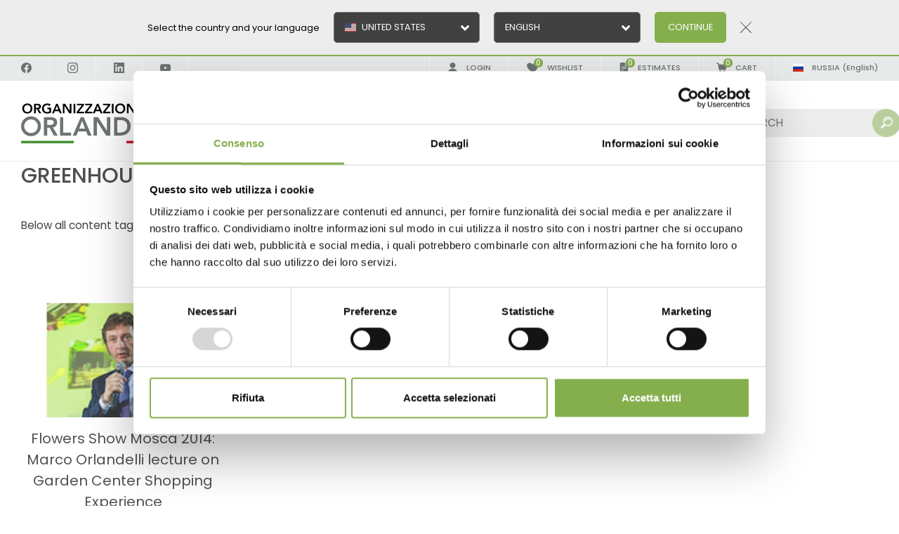

--- FILE ---
content_type: text/html; charset=utf-8
request_url: https://www.orlandelli.ru/en-ru/tag-greenhouse-accessories.aspx
body_size: 42871
content:


<!DOCTYPE html>
<html id="ctl00_htmlTag" data-document="18123" data-id-lang="2" data-document-parent="1338" data-area="ru" data-nation="ru" lang="en" data-id-area="5" data-layer="58" data-id-country="8" data-id-nation="188">
<head id="ctl00_Head1" prefix="og: //ogp.me/ns#">
    <script src="/static/js/base/iubenda_gtm.js"></script>
    
<script>
window.dataLayer = window.dataLayer || [];
window.dataLayer.push({'0':'','allowAdFeatures':'true','DimensionUID':'6ae9b037-7946-43ed-abba-4166724fea09','DimensionInfo':'996982960861'});
</script><script>setTimeout("window.dataLayer.push({'event': 'gaEvent','eventCategory': 'adjusted bounce rate','eventAction': 'site'})",30000);</script><script>(function(w,d,s,l,i){w[l]=w[l]||[];w[l].push({'gtm.start':
new Date().getTime(),event:'gtm.js'});var f=d.getElementsByTagName(s)[0],
j=d.createElement(s),dl=l!='dataLayer'?'&l='+l:'';j.async=true;j.src=
'https://www.googletagmanager.com/gtm.js?id='+i+dl;f.parentNode.insertBefore(j,f);
})(window,document,'script','dataLayer','GTM-PFM27HC');</script><title>
	greenhouse accessories
</title><meta charset="utf-8" /><meta name="viewport" content="width=device-width, initial-scale=1.0, minimum-scale=1.0, maximum-scale=5.0" /><meta name="format-detection" content="telephone=no" /><meta name="p:domain_verify" content="bcdf2ee2e6b6f2af1aeea85ed959dbb8" /><meta name="description" content="greenhouse accessories, Tag directory" /><meta name="robots" content="index, follow" /><meta property="og:title" content="greenhouse accessories" /><meta property="og:description" content="" /><meta property="og:image" content="https://www.orlandelli.it/static/img/og-image.jpg" /><meta property="og:image:type" content="image/jpeg" /><meta property="og:image:width" content="200" /><meta property="og:image:height" content="200" /><link rel="alternate" href="https://www.orlandelli.it/it-it/tag-accessori-per-serre.aspx" hreflang="it" /><link rel="alternate" href="https://www.orlandelli.it/en-ww/tag-greenhouse-accessories.aspx" hreflang="en" /><link rel="alternate" href="https://www.orlandelli.it/en-ww/tag-greenhouse-accessories.aspx" hreflang="x-default" /><link rel="alternate" href="https://www.orlandelli.it/en-eu/tag-greenhouse-accessories.aspx" hreflang="en-ad" /><link rel="alternate" href="https://www.orlandelli.it/en-eu/tag-greenhouse-accessories.aspx" hreflang="en-bg" /><link rel="alternate" href="https://www.orlandelli.it/en-eu/tag-greenhouse-accessories.aspx" hreflang="en-ba" /><link rel="alternate" href="https://www.orlandelli.it/en-eu/tag-greenhouse-accessories.aspx" hreflang="en-cz" /><link rel="alternate" href="https://www.orlandelli.it/en-eu/tag-greenhouse-accessories.aspx" hreflang="en-dk" /><link rel="alternate" href="https://www.orlandelli.it/en-eu/tag-greenhouse-accessories.aspx" hreflang="en-ee" /><link rel="alternate" href="https://www.orlandelli.it/en-eu/tag-greenhouse-accessories.aspx" hreflang="en-li" /><link rel="alternate" href="https://www.orlandelli.it/en-eu/tag-greenhouse-accessories.aspx" hreflang="en-gi" /><link rel="alternate" href="https://www.orlandelli.it/en-eu/tag-greenhouse-accessories.aspx" hreflang="en-gr" /><link rel="alternate" href="https://www.orlandelli.it/en-eu/tag-greenhouse-accessories.aspx" hreflang="en-hu" /><link rel="alternate" href="https://www.orlandelli.it/en-eu/tag-greenhouse-accessories.aspx" hreflang="en-hr" /><link rel="alternate" href="https://www.orlandelli.it/en-eu/tag-greenhouse-accessories.aspx" hreflang="en-ie" /><link rel="alternate" href="https://www.orlandelli.it/en-eu/tag-greenhouse-accessories.aspx" hreflang="en-is" /><link rel="alternate" href="https://www.orlandelli.it/en-eu/tag-greenhouse-accessories.aspx" hreflang="en-lt" /><link rel="alternate" href="https://www.orlandelli.it/en-eu/tag-greenhouse-accessories.aspx" hreflang="en-lv" /><link rel="alternate" href="https://www.orlandelli.it/en-eu/tag-greenhouse-accessories.aspx" hreflang="en-mt" /><link rel="alternate" href="https://www.orlandelli.it/en-eu/tag-greenhouse-accessories.aspx" hreflang="en-mk" /><link rel="alternate" href="https://www.orlandelli.it/en-eu/tag-greenhouse-accessories.aspx" hreflang="en-md" /><link rel="alternate" href="https://www.orlandelli.it/en-eu/tag-greenhouse-accessories.aspx" hreflang="en-no" /><link rel="alternate" href="https://www.orlandelli.it/en-eu/tag-greenhouse-accessories.aspx" hreflang="en-pt" /><link rel="alternate" href="https://www.orlandelli.it/en-eu/tag-greenhouse-accessories.aspx" hreflang="en-pl" /><link rel="alternate" href="https://www.orlandelli.it/en-eu/tag-greenhouse-accessories.aspx" hreflang="en-se" /><link rel="alternate" href="https://www.orlandelli.it/en-eu/tag-greenhouse-accessories.aspx" hreflang="en-fi" /><link rel="alternate" href="https://www.orlandelli.it/en-eu/tag-greenhouse-accessories.aspx" hreflang="en-sk" /><link rel="alternate" href="https://www.orlandelli.it/en-eu/tag-greenhouse-accessories.aspx" hreflang="en-si" /><link rel="alternate" href="https://www.orlandelli.it/en-eu/tag-greenhouse-accessories.aspx" hreflang="en-al" /><link rel="alternate" href="https://www.orlandelli.it/en-eu/tag-greenhouse-accessories.aspx" hreflang="en-nl" /><link rel="alternate" href="https://www.orlandelli.it/en-eu/tag-greenhouse-accessories.aspx" hreflang="en-gb" /><link rel="alternate" href="https://www.orlandelli.it/en-eu/tag-greenhouse-accessories.aspx" hreflang="en-ro" /><link rel="alternate" href="https://www.orlandelli.it/en-eu/tag-greenhouse-accessories.aspx" hreflang="en-fo" /><link rel="alternate" href="https://www.orlandelli.it/en-eu/tag-greenhouse-accessories.aspx" hreflang="en-gg" /><link rel="alternate" href="https://www.orlandelli.it/en-eu/tag-greenhouse-accessories.aspx" hreflang="en-bv" /><link rel="alternate" href="https://www.orlandelli.it/en-eu/tag-greenhouse-accessories.aspx" hreflang="en-im" /><link rel="alternate" href="https://www.orlandelli.it/en-eu/tag-greenhouse-accessories.aspx" hreflang="en-ax" /><link rel="alternate" href="https://www.orlandelli.it/en-eu/tag-greenhouse-accessories.aspx" hreflang="en-bq" /><link rel="alternate" href="https://www.orlandelli.it/en-eu/tag-greenhouse-accessories.aspx" hreflang="en-pn" /><link rel="alternate" href="https://www.orlandelli.it/en-eu/tag-greenhouse-accessories.aspx" hreflang="en-je" /><link rel="alternate" href="https://www.orlandelli.it/en-eu/tag-greenhouse-accessories.aspx" hreflang="en-me" /><link rel="alternate" href="https://www.orlandelli.it/en-eu/tag-greenhouse-accessories.aspx" hreflang="en-sh" /><link rel="alternate" href="https://www.orlandelli.it/en-eu/tag-greenhouse-accessories.aspx" hreflang="en-bl" /><link rel="alternate" href="https://www.orlandelli.it/en-eu/tag-greenhouse-accessories.aspx" hreflang="en-rs" /><link rel="alternate" href="https://www.orlandelli.it/en-eu/tag-greenhouse-accessories.aspx" hreflang="en-sx" /><link rel="alternate" href="https://www.orlandelli.it/en-eu/tag-greenhouse-accessories.aspx" hreflang="en-sj" /><link rel="alternate" href="https://www.orlandelli.it/en-eu/tag-greenhouse-accessories.aspx" hreflang="en-tf" /><link rel="alternate" href="https://www.orlandelli.it/en-eu/tag-greenhouse-accessories.aspx" hreflang="en-io" /><link rel="alternate" href="https://www.orlandelli.ru/en-ru/tag-greenhouse-accessories.aspx" hreflang="en-ru" /><link rel="alternate" href="https://www.orlandelli.ru/en-ru/tag-greenhouse-accessories.aspx" hreflang="en-by" /><link rel="alternate" href="https://www.orlandelli.ru/en-ru/tag-greenhouse-accessories.aspx" hreflang="en-ua" /><link rel="alternate" href="https://www.orlandelli.it/en-fr/tag-greenhouse-accessories.aspx" hreflang="en-be" /><link rel="alternate" href="https://www.orlandelli.it/en-fr/tag-greenhouse-accessories.aspx" hreflang="en-ch" /><link rel="alternate" href="https://www.orlandelli.it/en-fr/tag-greenhouse-accessories.aspx" hreflang="en-fr" /><link rel="alternate" href="https://www.orlandelli.it/en-fr/tag-greenhouse-accessories.aspx" hreflang="en-lu" /><link rel="alternate" href="https://www.orlandelli.it/en-fr/tag-greenhouse-accessories.aspx" hreflang="en-mc" /><link rel="alternate" href="https://www.orlandelli.it/en-fr/tag-greenhouse-accessories.aspx" hreflang="en-gq" /><link rel="alternate" href="https://www.orlandelli.it/en-fr/tag-greenhouse-accessories.aspx" hreflang="en-bf" /><link rel="alternate" href="https://www.orlandelli.it/en-fr/tag-greenhouse-accessories.aspx" hreflang="en-cf" /><link rel="alternate" href="https://www.orlandelli.it/en-fr/tag-greenhouse-accessories.aspx" hreflang="en-ci" /><link rel="alternate" href="https://www.orlandelli.it/en-fr/tag-greenhouse-accessories.aspx" hreflang="en-td" /><link rel="alternate" href="https://www.orlandelli.it/en-fr/tag-greenhouse-accessories.aspx" hreflang="en-cg" /><link rel="alternate" href="https://www.orlandelli.it/en-fr/tag-greenhouse-accessories.aspx" hreflang="en-km" /><link rel="alternate" href="https://www.orlandelli.it/en-fr/tag-greenhouse-accessories.aspx" hreflang="en-dj" /><link rel="alternate" href="https://www.orlandelli.it/en-fr/tag-greenhouse-accessories.aspx" hreflang="en-dz" /><link rel="alternate" href="https://www.orlandelli.it/en-fr/tag-greenhouse-accessories.aspx" hreflang="en-ga" /><link rel="alternate" href="https://www.orlandelli.it/en-fr/tag-greenhouse-accessories.aspx" hreflang="en-gn" /><link rel="alternate" href="https://www.orlandelli.it/en-fr/tag-greenhouse-accessories.aspx" hreflang="en-ma" /><link rel="alternate" href="https://www.orlandelli.it/en-fr/tag-greenhouse-accessories.aspx" hreflang="en-mg" /><link rel="alternate" href="https://www.orlandelli.it/en-fr/tag-greenhouse-accessories.aspx" hreflang="en-mu" /><link rel="alternate" href="https://www.orlandelli.it/en-fr/tag-greenhouse-accessories.aspx" hreflang="en-ne" /><link rel="alternate" href="https://www.orlandelli.it/en-fr/tag-greenhouse-accessories.aspx" hreflang="en-cd" /><link rel="alternate" href="https://www.orlandelli.it/en-fr/tag-greenhouse-accessories.aspx" hreflang="en-mr" /><link rel="alternate" href="https://www.orlandelli.it/en-fr/tag-greenhouse-accessories.aspx" hreflang="en-ml" /><link rel="alternate" href="https://www.orlandelli.it/en-fr/tag-greenhouse-accessories.aspx" hreflang="en-bi" /><link rel="alternate" href="https://www.orlandelli.it/en-fr/tag-greenhouse-accessories.aspx" hreflang="en-sn" /><link rel="alternate" href="https://www.orlandelli.it/en-fr/tag-greenhouse-accessories.aspx" hreflang="en-sc" /><link rel="alternate" href="https://www.orlandelli.it/en-fr/tag-greenhouse-accessories.aspx" hreflang="en-cm" /><link rel="alternate" href="https://www.orlandelli.it/en-fr/tag-greenhouse-accessories.aspx" hreflang="en-tg" /><link rel="alternate" href="https://www.orlandelli.it/en-fr/tag-greenhouse-accessories.aspx" hreflang="en-tn" /><link rel="alternate" href="https://www.orlandelli.it/en-fr/tag-greenhouse-accessories.aspx" hreflang="en-nc" /><link rel="alternate" href="https://www.orlandelli.it/en-fr/tag-greenhouse-accessories.aspx" hreflang="en-pf" /><link rel="alternate" href="https://www.orlandelli.it/en-fr/tag-greenhouse-accessories.aspx" hreflang="en-vu" /><link rel="alternate" href="https://www.orlandelli.it/en-fr/tag-greenhouse-accessories.aspx" hreflang="en-yt" /><link rel="alternate" href="https://www.orlandelli.it/en-fr/tag-greenhouse-accessories.aspx" hreflang="en-wf" /><link rel="alternate" href="https://www.orlandelli.it/en-ae/tag-greenhouse-accessories.aspx" hreflang="en-sa" /><link rel="alternate" href="https://www.orlandelli.it/en-ae/tag-greenhouse-accessories.aspx" hreflang="en-bh" /><link rel="alternate" href="https://www.orlandelli.it/en-ae/tag-greenhouse-accessories.aspx" hreflang="en-cy" /><link rel="alternate" href="https://www.orlandelli.it/en-ae/tag-greenhouse-accessories.aspx" hreflang="en-ae" /><link rel="alternate" href="https://www.orlandelli.it/en-ae/tag-greenhouse-accessories.aspx" hreflang="en-eg" /><link rel="alternate" href="https://www.orlandelli.it/en-ae/tag-greenhouse-accessories.aspx" hreflang="en-jo" /><link rel="alternate" href="https://www.orlandelli.it/en-ae/tag-greenhouse-accessories.aspx" hreflang="en-iq" /><link rel="alternate" href="https://www.orlandelli.it/en-ae/tag-greenhouse-accessories.aspx" hreflang="en-ir" /><link rel="alternate" href="https://www.orlandelli.it/en-ae/tag-greenhouse-accessories.aspx" hreflang="en-il" /><link rel="alternate" href="https://www.orlandelli.it/en-ae/tag-greenhouse-accessories.aspx" hreflang="en-kw" /><link rel="alternate" href="https://www.orlandelli.it/en-ae/tag-greenhouse-accessories.aspx" hreflang="en-lb" /><link rel="alternate" href="https://www.orlandelli.it/en-ae/tag-greenhouse-accessories.aspx" hreflang="en-om" /><link rel="alternate" href="https://www.orlandelli.it/en-ae/tag-greenhouse-accessories.aspx" hreflang="en-ps" /><link rel="alternate" href="https://www.orlandelli.it/en-ae/tag-greenhouse-accessories.aspx" hreflang="en-qa" /><link rel="alternate" href="https://www.orlandelli.it/en-ae/tag-greenhouse-accessories.aspx" hreflang="en-sy" /><link rel="alternate" href="https://www.orlandelli.it/en-ae/tag-greenhouse-accessories.aspx" hreflang="en-tr" /><link rel="alternate" href="https://www.orlandelli.it/en-ae/tag-greenhouse-accessories.aspx" hreflang="en-ye" /><link rel="alternate" href="https://www.orlandelli.us/en-us/tag-greenhouse-accessories.aspx" hreflang="en-us" /><link rel="alternate" href="https://www.orlandelli.us/en-us/tag-greenhouse-accessories.aspx" hreflang="en-br" /><link rel="alternate" href="https://www.orlandelli.us/en-us/tag-greenhouse-accessories.aspx" hreflang="en-gf" /><link rel="alternate" href="https://www.orlandelli.us/en-us/tag-greenhouse-accessories.aspx" hreflang="en-ht" /><link rel="alternate" href="https://www.orlandelli.us/en-us/tag-greenhouse-accessories.aspx" hreflang="en-ag" /><link rel="alternate" href="https://www.orlandelli.us/en-us/tag-greenhouse-accessories.aspx" hreflang="en-aw" /><link rel="alternate" href="https://www.orlandelli.us/en-us/tag-greenhouse-accessories.aspx" hreflang="en-bb" /><link rel="alternate" href="https://www.orlandelli.us/en-us/tag-greenhouse-accessories.aspx" hreflang="en-bz" /><link rel="alternate" href="https://www.orlandelli.us/en-us/tag-greenhouse-accessories.aspx" hreflang="en-bm" /><link rel="alternate" href="https://www.orlandelli.us/en-us/tag-greenhouse-accessories.aspx" hreflang="en-bs" /><link rel="alternate" href="https://www.orlandelli.us/en-us/tag-greenhouse-accessories.aspx" hreflang="en-ky" /><link rel="alternate" href="https://www.orlandelli.us/en-us/tag-greenhouse-accessories.aspx" hreflang="en-gl" /><link rel="alternate" href="https://www.orlandelli.us/en-us/tag-greenhouse-accessories.aspx" hreflang="en-gp" /><link rel="alternate" href="https://www.orlandelli.us/en-us/tag-greenhouse-accessories.aspx" hreflang="en-jm" /><link rel="alternate" href="https://www.orlandelli.us/en-us/tag-greenhouse-accessories.aspx" hreflang="en-mq" /><link rel="alternate" href="https://www.orlandelli.us/en-us/tag-greenhouse-accessories.aspx" hreflang="en-ms" /><link rel="alternate" href="https://www.orlandelli.us/en-us/tag-greenhouse-accessories.aspx" hreflang="en-vc" /><link rel="alternate" href="https://www.orlandelli.us/en-us/tag-greenhouse-accessories.aspx" hreflang="en-kn" /><link rel="alternate" href="https://www.orlandelli.us/en-us/tag-greenhouse-accessories.aspx" hreflang="en-lc" /><link rel="alternate" href="https://www.orlandelli.us/en-us/tag-greenhouse-accessories.aspx" hreflang="en-pm" /><link rel="alternate" href="https://www.orlandelli.us/en-us/tag-greenhouse-accessories.aspx" hreflang="en-tt" /><link rel="alternate" href="https://www.orlandelli.us/en-us/tag-greenhouse-accessories.aspx" hreflang="en-tc" /><link rel="alternate" href="https://www.orlandelli.us/en-us/tag-greenhouse-accessories.aspx" hreflang="en-vg" /><link rel="alternate" href="https://www.orlandelli.us/en-us/tag-greenhouse-accessories.aspx" hreflang="en-vi" /><link rel="alternate" href="https://www.orlandelli.us/en-us/tag-greenhouse-accessories.aspx" hreflang="en-dm" /><link rel="alternate" href="https://www.orlandelli.us/en-us/tag-greenhouse-accessories.aspx" hreflang="en-gd" /><link rel="alternate" href="https://www.orlandelli.us/en-us/tag-greenhouse-accessories.aspx" hreflang="en-fk" /><link rel="alternate" href="https://www.orlandelli.us/en-us/tag-greenhouse-accessories.aspx" hreflang="en-gy" /><link rel="alternate" href="https://www.orlandelli.us/en-us/tag-greenhouse-accessories.aspx" hreflang="en-sr" /><link rel="alternate" href="https://www.orlandelli.us/en-us/tag-greenhouse-accessories.aspx" hreflang="en-ai" /><link rel="alternate" href="https://www.orlandelli.us/en-us/tag-greenhouse-accessories.aspx" hreflang="en-cw" /><link rel="alternate" href="https://www.orlandelli.us/en-us/tag-greenhouse-accessories.aspx" hreflang="en-um" /><link rel="alternate" href="https://www.orlandelli.us/en-us/tag-greenhouse-accessories.aspx" hreflang="en-mf" /><link rel="alternate" href="https://www.orlandelli.us/en-ca/tag-greenhouse-accessories.aspx" hreflang="en-ca" /><link rel="alternate" href="https://www.orlandelli.de/de-de/tag-gewachshauszubehor.aspx" hreflang="de" /><link rel="alternate" href="https://www.orlandelli.ru/ru-ru/tag-greenhouse-accessories.aspx" hreflang="ru" /><link rel="alternate" href="https://www.orlandelli.us/es-us/tag-invernaderos-accesorios.aspx" hreflang="es-us" /><link rel="alternate" href="https://www.orlandelli.us/es-us/tag-invernaderos-accesorios.aspx" hreflang="es-br" /><link rel="alternate" href="https://www.orlandelli.us/es-us/tag-invernaderos-accesorios.aspx" hreflang="es-gf" /><link rel="alternate" href="https://www.orlandelli.us/es-us/tag-invernaderos-accesorios.aspx" hreflang="es-ht" /><link rel="alternate" href="https://www.orlandelli.us/es-us/tag-invernaderos-accesorios.aspx" hreflang="es-ag" /><link rel="alternate" href="https://www.orlandelli.us/es-us/tag-invernaderos-accesorios.aspx" hreflang="es-aw" /><link rel="alternate" href="https://www.orlandelli.us/es-us/tag-invernaderos-accesorios.aspx" hreflang="es-bb" /><link rel="alternate" href="https://www.orlandelli.us/es-us/tag-invernaderos-accesorios.aspx" hreflang="es-bz" /><link rel="alternate" href="https://www.orlandelli.us/es-us/tag-invernaderos-accesorios.aspx" hreflang="es-bm" /><link rel="alternate" href="https://www.orlandelli.us/es-us/tag-invernaderos-accesorios.aspx" hreflang="es-bs" /><link rel="alternate" href="https://www.orlandelli.us/es-us/tag-invernaderos-accesorios.aspx" hreflang="es-ky" /><link rel="alternate" href="https://www.orlandelli.us/es-us/tag-invernaderos-accesorios.aspx" hreflang="es-gl" /><link rel="alternate" href="https://www.orlandelli.us/es-us/tag-invernaderos-accesorios.aspx" hreflang="es-gp" /><link rel="alternate" href="https://www.orlandelli.us/es-us/tag-invernaderos-accesorios.aspx" hreflang="es-jm" /><link rel="alternate" href="https://www.orlandelli.us/es-us/tag-invernaderos-accesorios.aspx" hreflang="es-mq" /><link rel="alternate" href="https://www.orlandelli.us/es-us/tag-invernaderos-accesorios.aspx" hreflang="es-ms" /><link rel="alternate" href="https://www.orlandelli.us/es-us/tag-invernaderos-accesorios.aspx" hreflang="es-vc" /><link rel="alternate" href="https://www.orlandelli.us/es-us/tag-invernaderos-accesorios.aspx" hreflang="es-kn" /><link rel="alternate" href="https://www.orlandelli.us/es-us/tag-invernaderos-accesorios.aspx" hreflang="es-lc" /><link rel="alternate" href="https://www.orlandelli.us/es-us/tag-invernaderos-accesorios.aspx" hreflang="es-pm" /><link rel="alternate" href="https://www.orlandelli.us/es-us/tag-invernaderos-accesorios.aspx" hreflang="es-tt" /><link rel="alternate" href="https://www.orlandelli.us/es-us/tag-invernaderos-accesorios.aspx" hreflang="es-tc" /><link rel="alternate" href="https://www.orlandelli.us/es-us/tag-invernaderos-accesorios.aspx" hreflang="es-vg" /><link rel="alternate" href="https://www.orlandelli.us/es-us/tag-invernaderos-accesorios.aspx" hreflang="es-vi" /><link rel="alternate" href="https://www.orlandelli.us/es-us/tag-invernaderos-accesorios.aspx" hreflang="es-dm" /><link rel="alternate" href="https://www.orlandelli.us/es-us/tag-invernaderos-accesorios.aspx" hreflang="es-gd" /><link rel="alternate" href="https://www.orlandelli.us/es-us/tag-invernaderos-accesorios.aspx" hreflang="es-fk" /><link rel="alternate" href="https://www.orlandelli.us/es-us/tag-invernaderos-accesorios.aspx" hreflang="es-gy" /><link rel="alternate" href="https://www.orlandelli.us/es-us/tag-invernaderos-accesorios.aspx" hreflang="es-sr" /><link rel="alternate" href="https://www.orlandelli.us/es-us/tag-invernaderos-accesorios.aspx" hreflang="es-ai" /><link rel="alternate" href="https://www.orlandelli.us/es-us/tag-invernaderos-accesorios.aspx" hreflang="es-cw" /><link rel="alternate" href="https://www.orlandelli.us/es-us/tag-invernaderos-accesorios.aspx" hreflang="es-um" /><link rel="alternate" href="https://www.orlandelli.us/es-us/tag-invernaderos-accesorios.aspx" hreflang="es-mf" /><link rel="alternate" href="https://www.orlandelli.it/es-la/tag-invernaderos-accesorios.aspx" hreflang="es-ar" /><link rel="alternate" href="https://www.orlandelli.it/es-la/tag-invernaderos-accesorios.aspx" hreflang="es-bo" /><link rel="alternate" href="https://www.orlandelli.it/es-la/tag-invernaderos-accesorios.aspx" hreflang="es-cl" /><link rel="alternate" href="https://www.orlandelli.it/es-la/tag-invernaderos-accesorios.aspx" hreflang="es-co" /><link rel="alternate" href="https://www.orlandelli.it/es-la/tag-invernaderos-accesorios.aspx" hreflang="es-cr" /><link rel="alternate" href="https://www.orlandelli.it/es-la/tag-invernaderos-accesorios.aspx" hreflang="es-cu" /><link rel="alternate" href="https://www.orlandelli.it/es-la/tag-invernaderos-accesorios.aspx" hreflang="es-do" /><link rel="alternate" href="https://www.orlandelli.it/es-la/tag-invernaderos-accesorios.aspx" hreflang="es-ec" /><link rel="alternate" href="https://www.orlandelli.it/es-la/tag-invernaderos-accesorios.aspx" hreflang="es-sv" /><link rel="alternate" href="https://www.orlandelli.it/es-la/tag-invernaderos-accesorios.aspx" hreflang="es-gt" /><link rel="alternate" href="https://www.orlandelli.it/es-la/tag-invernaderos-accesorios.aspx" hreflang="es-hn" /><link rel="alternate" href="https://www.orlandelli.it/es-la/tag-invernaderos-accesorios.aspx" hreflang="es-mx" /><link rel="alternate" href="https://www.orlandelli.it/es-la/tag-invernaderos-accesorios.aspx" hreflang="es-ni" /><link rel="alternate" href="https://www.orlandelli.it/es-la/tag-invernaderos-accesorios.aspx" hreflang="es-pa" /><link rel="alternate" href="https://www.orlandelli.it/es-la/tag-invernaderos-accesorios.aspx" hreflang="es-py" /><link rel="alternate" href="https://www.orlandelli.it/es-la/tag-invernaderos-accesorios.aspx" hreflang="es-pe" /><link rel="alternate" href="https://www.orlandelli.it/es-la/tag-invernaderos-accesorios.aspx" hreflang="es-pr" /><link rel="alternate" href="https://www.orlandelli.it/es-la/tag-invernaderos-accesorios.aspx" hreflang="es-uy" /><link rel="alternate" href="https://www.orlandelli.it/es-la/tag-invernaderos-accesorios.aspx" hreflang="es-ve" /><link rel="alternate" href="https://www.orlandelli.it/es-es/tag-invernaderos-accesorios.aspx" hreflang="es" /><link rel="alternate" href="https://www.orlandelli.it/fr-fr/tag-accessoires-de-serre.aspx" hreflang="fr" /><link rel="alternate" href="https://www.orlandelli.us/fr-ca/tag-accessoires-de-serre.aspx" hreflang="fr-ca" /><link rel="alternate" href="https://www.orlandelli.it/ar-ae/tag-greenhouse-accessories.aspx" hreflang="ar" /><meta name='theme-color' content='#85AF4D' />



<script type='application/ld+json'>{"@context":"http://schema.org/","@type":"BreadcrumbList","itemListElement":[{"@type":"ListItem","position":"1","name":"greenhouse accessories","item":"https://www.orlandelli.ru/en-ru/tag-greenhouse-accessories.aspx"},{"@type":"ListItem","position":"2","name":"Tag directory","item":"https://www.orlandelli.ru/en-ru/tag-directory-1.aspx"}]}</script>

<script type='application/ld+json'>{"@context":"http://schema.org/","@type":"NewsArticle","mainEntityOfPage":{"@type":"WebPage","@id":"https://www.orlandelli.ru/en-ru/tag-greenhouse-accessories.aspx"},"headline":"greenhouse accessories","image":"https://www.orlandelli.it/static/img/og-image.jpg","datePublished":"08/06/2023 15:40:45","dateModified":"08/06/2023 15:40:45","author":{"@type":"Organization","name":"Organizzazione Orlandelli"},"publisher":{"@type":"Organization","name":"Organizzazione Orlandelli","logo":{"@type":"ImageObject","url":"https://www.orlandelli.ru/static/img/logo.jpg"}},"description":"greenhouse accessories"}</script>

<link id="ctl00_favicon" rel="shortcut icon" href="/favicon.ico" /><link rel='stylesheet' href='/static/css/layer/58-tag.atf.css?cache=202511101353430000' />    
    <script src="https://www.paypal.com/sdk/js?client-id=Ad2_lp7oH2L4X_v7MmqbXLg5J6lVrMYn-Gavkj-3EDYhcvNFsVhNRUXjIW1n6CTWfKM-GkeVQ8E4OgrL&currency=EUR&components=messages" data-namespace="PayPalSDK">
    </script>
</head>
<body>
    <noscript><iframe src="https://www.googletagmanager.com/ns.html?id=GTM-PFM27HC" height="0" width="0" style="display:none;visibility:hidden"></iframe></noscript>
    <form method="post" action="/en-ru/tag-greenhouse-accessories.aspx" id="aspnetForm">
<div class="aspNetHidden">
<input type="hidden" name="__EVENTTARGET" id="__EVENTTARGET" value="" />
<input type="hidden" name="__EVENTARGUMENT" id="__EVENTARGUMENT" value="" />
<input type="hidden" name="__VIEWSTATE" id="__VIEWSTATE" value="/wEPDwULLTE0NjA2MDE5ODlkZBCdARjEPPzcJhGo1kX2/BAcokuekvVQIZ3Kz7qE2JmT" />
</div>

<script type="text/javascript">
//<![CDATA[
var theForm = document.forms['aspnetForm'];
if (!theForm) {
    theForm = document.aspnetForm;
}
function __doPostBack(eventTarget, eventArgument) {
    if (!theForm.onsubmit || (theForm.onsubmit() != false)) {
        theForm.__EVENTTARGET.value = eventTarget;
        theForm.__EVENTARGUMENT.value = eventArgument;
        theForm.submit();
    }
}
//]]>
</script>


<div class="aspNetHidden">

	<input type="hidden" name="__VIEWSTATEGENERATOR" id="__VIEWSTATEGENERATOR" value="CA0B0334" />
	<input type="hidden" name="__EVENTVALIDATION" id="__EVENTVALIDATION" value="/wEdAAltdaWXRDZEUiwQ2pyKwQQzOHazIeAbPGoSJRWW1ZuFI5VDvp4PSricrUXI/4WLlay1QiXn9nsVEMeleRJHoW+eV8wwEfUZ9wwhanZ4+oeUYEAwW1rvveFvjPdfwsZ763xOAWRPqAmifxUluZf4XYwnUivmG2TVuIjr2T94VKSkC40n9F4tW7RQbM6bLXFZ48x3UtjLL3rnAQHSptgDJEb9u6KYlXJhoGg5LaC9sV/ydg==" />
</div>
        
        <nav id="slider-menu" class="slider-menu">
<div class="nav-header">
	<svg xmlns="http://www.w3.org/2000/svg" xmlns:xlink="http://www.w3.org/1999/xlink" version="1.1" x="0" y="0" width="225" height="59" viewBox="0 0 745.6 195.2" xml:space="preserve">   <style type="text/css">     	.st0{fill:#459134;} 	.st1{fill:#FFFFFF;} 	.st2{fill:#C61621;} 	.st3{fill:#6E7570;} 	.st4{fill:#010202;} 	.st5{fill:#079039;} 	.st6{fill:#FDEB1B;}   </style>   <rect x="0.3" y="183.5" class="st0" width="248.4" height="11.7"/>   <rect x="248.7" y="183.5" class="st1" width="248.4" height="11.7"/>   <rect x="497.2" y="183.5" class="st2" width="248.4" height="11.7"/>   <path class="st3" d="M729.4 158.6h15.5v-87h-15.5V158.6zM667.3 158.6h52.5v-14h-37v-73h-15.5V158.6zM604.7 158.6h52.4v-14h-37v-73h-15.5L604.7 158.6 604.7 158.6zM530.9 158.6h59.8v-14h-44.3V121h39.9v-14h-39.9V85.6h42.1v-14h-57.6V158.6zM454.4 144.6v-59h14.1c18.9 0 32.7 8.3 32.7 29.5 0 21.1-15.8 29.5-35.3 29.5H454.4zM438.9 158.6h32.4c20.9 0 46.1-13.8 46.1-43.5 0-29.5-21.4-43.5-44.2-43.5h-34.3V158.6zM342.4 158.6h15.5V91.9h0.2l43 66.7h19.7v-87h-15.5v64.6h-0.2l-42.2-64.6h-20.5V158.6zM274.5 125.4L288.1 90l13.4 35.4H274.5zM244 158.6h17.3l7.9-19.9h37.7l8.1 19.9h17.7l-37.5-87h-13.4L244 158.6zM183.8 158.6h52.4v-14h-37v-73h-15.5v87H183.8zM123.1 108.5V84.9h13.4c8 0 17.6 1.2 17.6 11.5 0 11.3-10.2 12-18.9 12h-12.1V108.5zM107.7 158.6h15.5v-36.8h11.3l20.1 36.8h18.7l-23.1-38.4c12.9-1.8 20.1-11.1 20.1-23.6 0-19.5-15.7-24.9-32.4-24.9h-30.2V158.6z"/>   <path class="st3" d="M79.1 114.7c0 17.8-14.4 32.2-32.2 32.2s-32.2-14.4-32.2-32.2 14.4-32.2 32.2-32.2C64.6 82.5 79.1 96.9 79.1 114.7M93.8 114.7c0-25.9-21-46.9-46.9-46.9S0 88.8 0 114.7s21 46.9 46.9 46.9S93.8 140.6 93.8 114.7"/>   <path class="st4" d="M550 53.8h31.1v-7.3h-23V34.3h20.7V27h-20.7V15.9h21.8V8.6H550V53.8zM499.3 53.8h8V19.2h0.1l22.3 34.6h10.2V8.7h-8v33.5h-0.1L509.9 8.7h-10.7v45.1H499.3zM452.2 30.9c0-9 6.2-16.1 15.5-16.1 9.4 0 15.6 7.1 15.6 16.1 0 9.6-6.2 16.8-15.6 16.8C458.3 47.7 452.2 40.5 452.2 30.9M443.7 31.4c0 14.1 9.9 23.5 23.9 23.5 14.1-0.3 24-9.7 24-23.8 0-14.5-10-23.9-24-23.7C453.7 7.5 443.7 16.9 443.7 31.4M428.2 53.8h8V8.7h-8V53.8zM386.7 53.8h34.5v-7.3h-24.7l24.3-30.6V8.6h-33.7v7.3h23.7l-24.1 30.6V53.8zM354.2 36.6l7.1-18.4 6.9 18.4H354.2zM338.4 53.8h9l4.1-10.3h19.6l4.2 10.3h9.2L365 8.7h-7L338.4 53.8zM301.7 53.8h34.5v-7.3h-24.7l24.3-30.6V8.6h-33.7v7.3h23.7l-24.1 30.6V53.8zM262.7 53.8h34.5v-7.3h-24.7l24.3-30.6V8.6h-33.7v7.3h23.7l-24.1 30.6V53.8zM247.6 53.8h8V8.7h-8V53.8zM197 53.8h8V19.2h0.1l22.3 34.6h10.2V8.7h-8v33.5h-0.1L207.6 8.7h-10.7L197 53.8 197 53.8zM161.8 36.6l7.1-18.4 7 18.4H161.8zM146 53.8h9l4.1-10.3h19.6l4.2 10.3h9.2L172.6 8.7h-7L146 53.8zM141.5 27.4h-17.3v7.3h9.2v10.6c-2.8 1.6-6.5 2.4-10.6 2.4 -9.3 0-15.5-7.1-15.5-16.8 0-9 6.2-16.1 15.5-16.1 4.5 0 8.9 1.6 11.8 4.4l5.9-6c-4.7-4.2-10.9-5.7-17.8-5.7 -13.9 0-23.9 9.4-23.9 23.9 0 14.1 9.9 23.5 23.9 23.5 6.9 0 13.2-1.5 18.7-4.5v-23H141.5zM69.2 27.8V15.5h6.9c4.1 0 9.1 0.6 9.1 6 0 5.9-5.3 6.3-9.8 6.3H69.2zM61.2 53.8h8V34.7h5.9l10.5 19.1h9.7l-12-20c6.7-1 10.5-5.7 10.5-12.2 0-10.1-8.2-12.9-16.8-12.9H61.3v45.1H61.2zM14.1 30.9c0-9 6.2-16.1 15.5-16.1 9.4 0 15.6 7.1 15.6 16.1 0 9.6-6.2 16.8-15.6 16.8C20.3 47.7 14.1 40.5 14.1 30.9M5.7 31.4c0 14.1 10 23.5 23.8 23.5 14.1-0.3 24-9.7 24-23.8 0-14.5-9.9-23.9-24-23.7C15.6 7.5 5.7 16.9 5.7 31.4"/>   <path class="st5" d="M652.2 3.2l-0.7 0.1 -0.4 0.2h-0.8l-0.9 0.2L649 3.8c0 0 0.8 0.3-0.3 0.5 -1.1 0.2-1.6 0.4-1.6 0.4l-0.4 0.2h-0.4l-0.5 0.2h-1l-0.7 0.2 -0.4 0.4 -1.3 0.5 -0.6 0.4 -1.6 0.5 -1.3 0.2 -0.7 0.5 -0.9 0.7h-0.6l-0.6 0.2 -1 0.5 -0.7 0.5 -0.9 0.5 -0.4 0.2 -0.4 0.5 -0.5 0.1 -0.4 0.3v0.5h-0.5l-0.5 0.3 -0.7 0.5H629l-0.5 0.5 -0.5 0.5 -0.6 0.3 -0.4 0.5 -1 0.1 -0.2 0.5 -1 0.5V16c-0.4 0.1-0.8 0.7-0.8 0.7l-0.6 0.8 -0.5 0.2 -0.5 0.6 -0.9 1 -0.5 0.3 -0.5 0.5 -0.1 0.5 -0.6 0.1 -0.2 0.5 -0.5 0.7 -0.4 0.7V23l-0.2 0.8v0.5l-0.3 0.6 -0.1 0.7 -0.3 0.6 -0.1 0.6 -0.5 0.5 -0.1 0.4 -0.6 0.1 -0.4 0.7 -15.2-0.1c-3.6-0.1-3.2 4.8 0 4.8h14.6c0.8 0 1.2 0.4 1.3 0.9l0.2 1v0.5l0.3 0.5 0.2 0.9 -0.1 0.5 0.1 0.4 0.4 0.3v0.5l0.5 0.6 0.6 0.6 0.2 0.6 0.1 0.6 0.5 0.1 0.2 0.5v0.7l0.3 0.5 0.5 0.3 0.7 0.3 0.6 0.4 0.6 0.5 0.2 0.5 0.3 0.4 0.2 0.5 0.6 0.5 0.4 0.3 1 0.5 0.8 0.1 0.6 0.2 0.4 0.4 0.1 0.5 0.6 0.3 0.4 0.2 0.5 0.6 0.4 0.3 0.6 0.2 0.8 0.2 0.7 0.5 0.6 0.1 0.5 0.5 0.1 0.4 0.6-0.1 0.7 0.2 0.6 0.2 0.7 0.4 0.5 0.3 1 0.5 0.6 0.2 0.5 0.1 0.7 0.5 0.5 0.4 0.2 0.5 0.6 0.2h0.9l0.5 0.2 1.2 0.2 0.8 0.2 0.6 0.4 0.4 0.3 0.7 0.1h0.8l0.6 0.3 0.9 0.2 0.7 0.2 1 0.5 0.5 0.5 0.6 0.2 1 0.1h0.6l0.9 0.2 0.9 0.3 1.4 0.5 1.3 0.3h1.1l1.4-0.1h0.7l1.1 0.5 0.7 0.2 1.3 0.2h1.4 1.1l0.4 0.2 0.3 0.1 0.4 0.1h0.6 0.7l0.6 0.2h0.8 0.6l1.4 0.2 0.6-0.2 0.6 0.2 0.5 0.1 0.7 0.1h0.6l0.9-0.2 0.7-0.2h1.1 0.8l0.5-0.2h0.5l0.5 0.1 0.8 0.1 0.8-0.1 1.1 0.1h0.4l0.4-0.3 0.4-0.1 0.7-0.1 0.8 0.1h0.8 0.8l1-0.1 0.8-0.2 0.7-0.1 0.9-0.1h0.6l0.9-0.1 0.8-0.2 0.3-0.3 0.6-0.2 0.9-0.4 0.9-0.5 0.7-0.3h1 1.1l1-0.1h0.9l0.6-0.3 0.7-0.2 0.3-0.4 0.5-0.2 0.7-0.1 0.8-0.3 0.6-0.2 0.6-0.1 0.1-0.4 0.5-0.1 0.7-0.2 0.6-0.2 0.6-0.1 0.6-0.1h0.7l0.4-0.3 0.6-0.2 0.4-0.2 0.7-0.1 0.3-0.7 0.4-0.1 0.6-0.1 0.4-0.2 0.7-0.2 0.8-0.4 0.6-0.5 0.7-0.4 0.8-0.2 0.7-0.2L716 51h0.4l0.8-0.2 0.7-0.2 0.4-0.3h0.4l0.5-0.1 0.5-0.6 0.2-0.3 0.7-0.4 0.6-0.4 0.6-0.2 0.5-0.2 0.4-0.3 0.6-0.4 0.8-0.4 0.4-0.3 0.4-0.3 0.6-0.2 0.4-0.4 0.4-0.2 0.5-0.2 0.5-0.4 0.2-0.4 0.3-0.4 0.5-0.4 0.6-0.2 0.4-0.4 0.3-0.5 0.2-0.4 0.6-0.3 0.8-0.4 0.6-0.3h0.5l0.5-0.3v-0.5l0.3-0.4 0.3-0.2 0.4-0.1v-0.4l0.1-0.4 0.4-0.2 0.4-0.2 0.4-0.4 0.3-0.2 0.6-0.4 0.4-0.4L737 37l0.5-0.2 0.3-0.4 0.1-0.4 0.1-0.3 0.5-0.3 0.6-0.5 0.3-0.8 0.5-0.7 0.5-0.4 0.4-0.5 0.5-0.1 0.6-0.3 0.4-0.3 0.4-0.2 0.9-0.1 0.5-0.3v-0.4l-1.1-0.5 -0.6-0.2 -0.5-0.6 -0.4-0.2 -0.3-0.5 -0.4-0.2 -0.6-0.5 -0.7-0.4 -0.2-0.7 -0.4-0.4h-0.4v-0.5l-0.6-0.2 -0.2-0.4 -0.3-0.5 -0.2-0.7 -0.5-0.3 -0.5-0.3 -0.4-0.3 -0.6-0.1 -0.6-0.2 -0.4-0.5v-0.4l-0.4-0.7 -0.7-0.4 -0.4-0.2 -0.2-0.3 -0.4-0.3 -0.5-0.2 -0.8-0.3 -0.6-0.1 -0.8-0.9h-0.3l-0.6-0.6 -0.3-0.6 -0.4-0.5 -0.6-0.4 -0.6-0.2 -0.6-0.3 -0.6-0.2 -0.7-0.1 -0.4-0.2 -0.4-0.4 -0.5-0.1v-0.4l-0.4-0.4 -0.2-0.4 -0.3-0.4 -0.4-0.1 -0.5-0.2 -1-0.5 -0.7-0.3 -0.6-0.3 -0.4-0.2 -0.6-0.3 -0.6-0.3 -0.4-0.1 -0.4-0.5 -0.6-0.2 -0.9-0.3 -0.4-0.2V9.6c-0.3-0.2-0.7-0.4-0.7-0.4l-0.5-0.3L713 8.6h-0.4l-0.4-0.2 -0.4-0.5 -0.7-0.2 -0.6-0.2H710l-0.6-0.2L708.7 7l-0.8-0.1 -0.7-0.1 -0.6-0.3L706 6.1l-0.6-0.4 -0.9-0.6 -1-0.3 -0.9-0.2 -0.9-0.5L701 3.9h-0.7l-0.6-0.3 -0.8-0.4L698.5 3l-0.9-0.3h-0.5 -0.6 -0.6 -1l-0.6-0.2 -0.4-0.2 -0.6-0.2h-0.8l-0.6-0.6h-0.8l-0.4-0.2L689.8 1l-1-0.2 -1.1-0.2 -0.9-0.2h-0.7 -0.4l-0.4-0.2h-0.6 -1.2 -0.7l-1.3 0.1L681 0.5l-0.3 0.2h-0.3l-0.5-0.4 -0.4-0.1 -0.7-0.1h-0.5L677.7 0h-0.6 -0.6l-0.8 0.1h-1l-1 0.2L673 0.1 671.6 0 671 0.1h-0.6l-0.8 0.2h-0.4l-0.5 0.1L668 0.6l-0.5-0.1 -0.4-0.1 -0.7-0.1h-0.5l-0.6 0.2 -0.6 0.1 -0.4 0.2L664 1h-0.6L663 1.4h-0.1l-0.6 0.1 -0.5 0.1h-0.7l-0.5 0.1 -0.7-0.1h-0.3 -0.5l-0.3 0.2L658.2 2h-0.7H657l-0.8 0.1h-0.6l-0.4 0.2 -0.6 0.3 -0.3 0.3 -0.8 0.2 -0.3 0.1h-0.5H652.2z"/>   <path class="st6" d="M633.6 22.7c-4.4 0-8.1 3.5-8.1 7.8s3.6 7.8 8.1 7.8c4.5 0 8.1-3.5 8.1-7.8S638.1 22.7 633.6 22.7M633.6 19.1c6.5 0 11.8 5.1 11.8 11.4 0 6.3-5.3 11.4-11.8 11.4 -6.5 0-11.8-5.1-11.8-11.4C621.8 24.2 627.1 19.1 633.6 19.1"/>   <path class="st6" d="M620.8 31.8L601.5 32l0 0c-1 0-1.6-0.6-1.6-1.4 0-0.8 0.6-1.4 1.6-1.4l0 0c6.4 0.1 12.9 0.1 19.3 0.2 0 0.4-0.1 0.8-0.1 1.2C620.8 30.9 620.8 31.4 620.8 31.8M640.6 31.6l-14 0.1c-0.1-0.4-0.1-0.8-0.1-1.2 0-0.4 0-0.8 0.1-1.2 4.7 0 9.4 0.1 14 0.1 0.1 0.3 0.1 0.7 0.1 1C640.7 30.9 640.7 31.3 640.6 31.6M742 30.3c0.2 0 0.3 0.1 0.3 0.3 0 0.2-0.1 0.3-0.3 0.3l-95.6 0.8c0-0.3 0-0.7 0-1 0-0.3 0-0.6 0-1C678.3 29.9 710.2 30.3 742 30.3"/>   <path class="st6" d="M658.1 7.3l2.1-0.4 5.1 10.7 -1.9 0.5 -0.9-2 -2.1 0.5 0.2 2.2 -2 0.6L658.1 7.3zM660.2 14.2l1.4-0.4 -1.7-3.7L660.2 14.2z"/>   <polygon class="st6" points="666 17.5 664.7 6.3 666.8 6.1 670 12.9 669.2 5.9 670.9 5.8 671.9 16.6 670.1 16.8 666.9 10.1 667.7 17.1 "/>   <rect x="673.3" y="5.8" transform="matrix(0.9996 -2.762391e-02 2.762391e-02 0.9996 -4.926781e-02 18.6251)" class="st6" width="1.6" height="10.6"/>   <polygon class="st6" points="676.2 16.3 676.3 14.2 679.3 8.1 676.6 8 676.7 5.8 681.1 6 681.1 8.1 678 14.2 680.8 14.3 680.7 16.2 "/>   <polygon class="st6" points="681.7 16.2 681.8 14.2 685.4 8.6 682.6 8.3 682.9 6.3 687.5 6.9 687.2 8.8 683.7 14.4 686.6 14.7 686.3 16.7 "/>   <path class="st6" d="M691.2 7.6l1.8 0.3 0.5 10.1 -1.7-0.4 -0.1-1.8 -2.1-0.4 -0.7 1.6 -1.7-0.2L691.2 7.6zM690.3 13.5l1.4 0.2 -0.1-3.4L690.3 13.5z"/>   <polygon class="st6" points="694.5 18.1 694.9 16.3 698.6 11.5 696.2 10.8 696.6 8.9 700.6 10 700.2 11.9 696.4 16.7 698.9 17.4 698.5 19.3 "/>   <polygon class="st6" points="699.3 19.5 702.8 10.9 704.3 11.5 700.8 20 "/>   <path class="st6" d="M703.4 16.2c0.5-1.3 1.3-2.2 2.2-2.7 0.9-0.5 1.9-0.6 3-0.1 1.1 0.4 1.7 1.1 2 2.1s0.2 2.1-0.4 3.4c-0.5 1.3-1.3 2.2-2.2 2.7s-1.9 0.6-3 0.1c-1.1-0.4-1.7-1.1-2-2.1C702.8 18.7 702.9 17.5 703.4 16.2M705.2 16.9c-0.3 0.8-0.5 1.5-0.4 2 0.1 0.5 0.4 0.9 0.9 1.1 0.5 0.2 1 0.2 1.5-0.2 0.5-0.3 0.9-0.9 1.2-1.7 0.3-0.8 0.5-1.5 0.4-2s-0.4-0.9-1-1.1c-0.5-0.2-1-0.2-1.5 0.2C706 15.6 705.6 16.1 705.2 16.9"/>   <polygon class="st6" points="708.9 23.5 713.4 15.6 714.9 16.5 714 22.6 716.8 17.6 718.1 18.4 713.8 26.1 712.2 25.3 713 19.2 710.3 24.2 "/>   <polygon class="st6" points="714.9 26.6 719.9 19.7 723.4 22.5 722.5 23.8 720 22.1 719.2 23.3 721.4 24.9 720.5 26.2 718.2 24.7 717.2 26.1 719.7 27.9 718.7 29.2 "/>   <polygon class="st6" points="650.6 52.5 655.3 40.5 657.5 41.2 653.8 50.5 657.8 51.7 656.8 54.3 "/>   <path class="st6" d="M664.3 43.3l2.9 0.5 2.2 12.3 -3-0.2 -0.3-2.4 -3.6-0.5 -0.9 2.2 -2.9-0.5L664.3 43.3zM663.5 50.6l2.4 0.3 -0.6-4.2L663.5 50.6z"/>   <path class="st6" d="M671.3 56.2V44.5l2.8 0.2 1.9 3.7c0.3 0.6 0.6 1.2 0.9 1.8 0.3 0.6 0.5 1.2 0.8 1.8 0-0.9-0.1-1.7-0.1-2.4 0-0.7 0-1.4 0-2v-2.9h2.5l0.2 11.2 -3 0.2 -3.6-7.3 0.1 7.3L671.3 56.2 671.3 56.2z"/>   <path class="st6" d="M683.9 55.7l-1.5-11 4-0.5c1.4-0.2 2.5 0.1 3.4 1 0.9 0.8 1.4 2.2 1.7 3.9 0.2 1.8 0 3.3-0.6 4.3 -0.6 1-1.7 1.6-3.3 1.8L683.9 55.7zM686 53.1l1.3-0.2c0.7-0.1 1.3-0.4 1.5-1 0.3-0.6 0.3-1.4 0.2-2.5 -0.2-1.1-0.4-1.9-0.8-2.3 -0.4-0.5-1-0.6-1.7-0.6l-1.3 0.2L686 53.1z"/>   <polygon class="st6" points="695.1 53.5 691.8 43.2 697.7 41.5 698.4 43.6 694.5 44.8 695 46.6 698.7 45.6 699.3 47.6 695.7 48.7 696.4 50.9 700.5 49.7 701.2 51.8 "/>   <polygon class="st6" points="704.2 50.8 700.1 40.7 702.3 39.8 705.6 47.7 709.8 45.9 710.8 48.1 "/>   <polygon class="st6" points="712.6 47.2 707.4 37.6 709.6 36.4 713.6 43.9 717.6 41.7 718.7 43.6 "/>   <polygon class="st6" points="720.5 42.4 714.2 33.6 716.1 32.5 722.3 41.1 "/>   <path class="st6" d="M655 17.7c-1.6 0.6-2.4 0.1-3.6-2.1 -0.5-1.1-0.6-2-0.5-2.6s0.4-1 1-1.2l1-0.4 0 0 1-0.3L653 8.7l-1.5 0.4c-5.8 1.7-2.9 14.1 6.5 10.5l-2.3-6.4 -2 0.7L655 17.7z"/>   <path class="st6" d="M650.7 22.6l-5.1-2.9c-0.2 0.2-0.3 0.3-0.6 0.4l2.8 3.9 -1.9 1 -7.5-10.5 3.2-1.7c0.9-0.5 1.7-0.6 2.4-0.3 0.7 0.2 1.5 0.9 2.2 1.9 0.4 0.6 0.7 1.1 0.8 1.6 0.2 0.9 0.1 1.7-0.2 2.3l5.9 3.3L650.7 22.6zM643.5 18.1l1.1-0.6c1.4-0.8-0.3-3.2-1.6-2.4l-1.2 0.7L643.5 18.1z"/>   <path class="st6" d="M645.4 50.5l-0.8-5.4c-0.4-0.2-0.6-0.3-1-0.5l-2.4 3.8 -2.7-1.5 7.2-11 4.6 2.5c1.9 0.9 2.4 3.9 1.5 5.7 -0.8 1.6-2.5 2.3-4.5 1.7l1.1 6L645.4 50.5zM645 42.2l1.8 1c2.1 1.1 3.8-1.6 1.8-2.6l-1.9-1L645 42.2z"/> </svg>    
    <span>
		<svg version="1.0" xmlns="http://www.w3.org/2000/svg" width="20px" height="20px" viewBox="0 0 512.000000 512.000000" preserveAspectRatio="xMidYMid meet">
			<g transform="translate(0.000000,512.000000) scale(0.100000,-0.100000)" stroke="none">
				<path d="M555 5106 c-106 -26 -143 -52 -316 -225 -184 -184 -209 -222 -231 -350 -9 -56 -9 -86 0 -141 26 -151 -7 -114 890 -1012 l817 -818 -821 -822 c-772 -774 -822 -827 -848 -887 -58 -132 -58 -264 1 -389 37 -82 333 -378 415 -415 85 -40 182 -54 269 -39 149 26 105 -13 1006 886 l823 821 817 -817 c899 -897 862 -864 1013 -890 86 -15 184 -1 268 39 82 37 378 333 415 415 40 84 54 182 39 268 -26 151 7 114 -890 1012 l-817 818 817 818 c897 898 864 861 890 1012 15 86 1 184 -39 268 -37 81 -332 376 -415 415 -124 59 -257 59 -389 1 -60 -26 -113 -76 -887 -848 l-822 -821 -823 821 c-702 701 -830 824 -877 846 -101 47 -205 59 -305 34z"/>
			</g>
		</svg>
	</span>
</div><div id="ctl00_ContentPlaceHolder1_ctl01_wrap" class="header-country-panel-wrapper">
    <div class="header-country-panel">
        <a href="javascript:void(0)">
            <span id="ctl00_ContentPlaceHolder1_ctl01_Flag" class="flag-wrapper" style="background-image: url(/static/svg/flags/4x3/ru.svg)"></span>
            <span id="ctl00_ContentPlaceHolder1_ctl01_Country">RUSSIA</span>
            <span id="ctl00_ContentPlaceHolder1_ctl01_Language">(English)</span>
        </a>
    </div>
    <a href='https://www.orlandelli.it/' aria-label='Italiano' style='pointer-events: none'></a><a href='https://www.orlandelli.it/en-ww/default.aspx' aria-label='English' style='pointer-events: none'></a><a href='https://www.orlandelli.it/en-eu/default.aspx' aria-label='English' style='pointer-events: none'></a><a href='https://www.orlandelli.ru/en-ru/default.aspx' aria-label='English' style='pointer-events: none'></a><a href='https://www.orlandelli.it/en-fr/default.aspx' aria-label='English' style='pointer-events: none'></a><a href='https://www.orlandelli.it/en-ae/default.aspx' aria-label='English' style='pointer-events: none'></a><a href='https://www.orlandelli.us/' aria-label='English' style='pointer-events: none'></a><a href='https://www.orlandelli.us/en-ca/default.aspx' aria-label='English' style='pointer-events: none'></a><a href='https://www.orlandelli.de/' aria-label='Deutsch' style='pointer-events: none'></a><a href='https://www.orlandelli.ru/' aria-label='Russian' style='pointer-events: none'></a><a href='https://www.orlandelli.us/es-us/default.aspx' aria-label='Español' style='pointer-events: none'></a><a href='https://www.orlandelli.it/es-la/default.aspx' aria-label='Español' style='pointer-events: none'></a><a href='https://www.orlandelli.it/es-es/default.aspx' aria-label='Español' style='pointer-events: none'></a><a href='https://www.orlandelli.it/fr-fr/default.aspx' aria-label='Français' style='pointer-events: none'></a><a href='https://www.orlandelli.us/fr-ca/default.aspx' aria-label='Français' style='pointer-events: none'></a><a href='https://www.orlandelli.it/ar-ae/default.aspx' aria-label='عربي' style='pointer-events: none'></a>
</div>
<div class="aside-country-panel-wrapper">
    <div class="aside-country-panel" data-desktop-position="right" data-width="400">
        <div class="aside-country-panel-header">
            <span class="aside-country-panel-text">Choose your country</span>
            <span class="aside-country-panel-close"><i id="ctl00_ContentPlaceHolder1_ctl02_iconClose" class="fas fa-times"></i></span>
        </div>
        <div class="aside-country-panel-search">
            <input type="text" placeholder="Search Country" />
        </div>
        <div class="aside-country-panel-body">
            <div class="aside-country-panel-loader">
                <img id="ctl00_ContentPlaceHolder1_ctl02_imgLoader" src="/static/img/loader-country-panel.gif" alt="loader" />
            </div>
        </div>
    </div>
</div>
<div id="ctl00_ContentPlaceHolder1_ctl04_HeaderLoginWrapper" class="header-login-wrapper">
    <a href="/en-ru/login.aspx" id="ctl00_ContentPlaceHolder1_ctl04_HeaderLoginLink" class="header-login-container">
        <svg width="15px" height="15px" version="1.1" xmlns="http://www.w3.org/2000/svg" xmlns:xlink="http://www.w3.org/1999/xlink" x="0px" y="0px" viewBox="0 0 512 512" style="enable-background:new 0 0 512 512;" xml:space="preserve"> <g><g><path d="M256,0c-74.439,0-135,60.561-135,135s60.561,135,135,135s135-60.561,135-135S330.439,0,256,0z"/></g></g> <g><g><path d="M423.966,358.195C387.006,320.667,338.009,300,286,300h-60c-52.008,0-101.006,20.667-137.966,58.195 C51.255,395.539,31,444.833,31,497c0,8.284,6.716,15,15,15h420c8.284,0,15-6.716,15-15 C481,444.833,460.745,395.539,423.966,358.195z"/></g></g> <g></g><g></g><g></g><g></g><g></g><g></g><g></g><g></g><g></g><g></g><g></g><g></g><g></g><g></g><g></g> </svg>
        <div id="ctl00_ContentPlaceHolder1_ctl04_HeaderLoginLabel" class="header-login-label">Login</div>
    </a>
</div><div id="ctl00_ContentPlaceHolder1_ctl05_HeaderWishlistWrapper" class="header-wishlist-wrapper">
    <a id="ctl00_ContentPlaceHolder1_ctl05_WishlistLink" class="header-wishlist-link" href="/en-ru/login.aspx"><svg version="1.0" xmlns="http://www.w3.org/2000/svg" width="17px" height="15px" viewBox="0 0 42.000000 36.000000" preserveAspectRatio="xMidYMid meet"> <g transform="translate(0.000000,36.000000) scale(0.100000,-0.100000)" stroke="none"> <path d="M65 346 c-43 -18 -58 -41 -58 -84 0 -60 29 -107 116 -187 91 -85 83 -85 173 -3 100 92 137 177 103 240 -27 50 -115 54 -165 7 l-23 -22 -31 27 c-17 14 -38 26 -45 26 -7 0 -19 2 -27 5 -7 2 -27 -2 -43 -9z"/> </g> </svg><div id="ctl00_ContentPlaceHolder1_ctl05_HeaderWishlistLabel" class="header-wishlist-abstract">Wishlist</div><span id="ctl00_ContentPlaceHolder1_ctl05_HeaderWishlistItemNumbers" class="header-wishlist-count">0</span></a>
</div><div class="menu-side-wrapper"><div class="menu-side-wrapper-back"><span>close</span></div><div id="ctl00_ContentPlaceHolder1_ctl08_menuWrapper" class="menu-side"><ul class='menu-level-0'><li class='menu-item-260 dropdown  '><a href='javascript:void(0)' ><span>Company</span></a><ul class='dropdown-menu menu-level-1'><li class='menu-item-263  '><a href='/en-ru/history.aspx' ><span>About us</span></a></li><li class='menu-item-265  '><a href='/en-ru/the-crew-1.aspx' ><span>The crew</span></a></li><li class='menu-item-266  '><a href='/en-ru/job-opportunities.aspx' ><span>Job Opportunities</span></a></li><li class='menu-item-306  '><a href='/en-ru/sustainability.aspx' ><span>Sustainability</span></a></li><li class='menu-item-326  '><a href='/en-ru/fairs-and-events-1.aspx' ><span>Fairs and Events</span></a></li></ul></li><li class='menu-item-268 dropdown menu-item-shop '><a href='javascript:void(0)' ><span>Products</span></a><ul class='dropdown-menu menu-level-1'><li class='menu-item-269  '><a href='/en-ru/ebb-and-flow-system-benches-and-display-1.aspx' ><span>Ebb and flow system, benches and display</span></a></li><li class='menu-item-270  '><a href='/en-ru/carts-and-equipment-1.aspx' ><span>Carts and equipment</span></a></li><li class='menu-item-272  '><a href='/en-ru/furniture-for-plants-and-flowers-1.aspx' ><span>Furniture for plants and flowers</span></a></li><li class='menu-item-275  '><a href='/en-ru/plants-and-flowers-grow-equipment-1.aspx' ><span>Plants and flowers grow equipment</span></a></li><li class='menu-item-274  '><a href='/en-ru/outlet-1.aspx' ><span>Outlet</span></a></li></ul></li><li class='menu-item-309 dropdown  '><a href='javascript:void(0)' ><span>Business Unit</span></a><ul class='dropdown-menu menu-level-1'><li class='menu-item-310  '><a href='/en-ru/for-growers-products-for-nurserymen-1.aspx' ><span>For Growers</span></a></li><li class='menu-item-311  '><a href='/en-ru/for-retail-products-for-garden-centers-1.aspx' ><span>For Retail</span></a></li></ul></li><li class='menu-item-276 dropdown  '><a href='javascript:void(0)' ><span>Design</span></a><ul class='dropdown-menu menu-level-1'><li class='menu-item-301  '><a href='/en-ru/design.aspx' ><span>Custom Projects</span></a></li><li class='menu-item-302  '><a href='/en-ru/format-1.aspx' ><span>Our Formats</span></a></li><li class='menu-item-303  '><a href='/en-ru/inspirations.aspx' ><span>Inspirations</span></a></li><li class='menu-item-287  '><a href='/en-ru/testimonial-1.aspx' ><span>Testimonial</span></a></li><li class='menu-item-267  '><a href='/en-ru/showroom.aspx' ><span>Showroom</span></a></li></ul></li><li class='menu-item-277 dropdown  '><a href='javascript:void(0)' ><span>Contact Us</span></a><ul class='dropdown-menu menu-level-1'><li class='menu-item-278  '><a href='/en-ru/contact-us-v1.aspx' ><span>Contact us</span></a></li><li class='menu-item-279  '><a href='/en-ru/headquarter.aspx' ><span>Headquarter</span></a></li><li class='menu-item-281  '><a href='/en-ru/purchasing-guide.aspx' ><span>Purchasing guide</span></a></li><li class='menu-item-280 header-hide '><a href='/en-ru/contact-us-warranty.aspx' ><span>Warranty</span></a></li><li class='menu-item-282 header-hide '><a href='/en-ru/selling-conditions.aspx' ><span>Selling conditions</span></a></li><li class='menu-item-283 header-hide '><a href='/en-ru/security.aspx' ><span>Security</span></a></li><li class='menu-item-304 header-hide '><a href='/en-ru/cookie-policy.aspx' ><span>Cookie Policy</span></a></li></ul></li><li class='menu-item-284 dropdown  '><a href='javascript:void(0)' ><span>Communication</span></a><ul class='dropdown-menu menu-level-1'><li class='menu-item-285  '><a href='/en-ru/news-1.aspx' ><span>News</span></a></li><li class='menu-item-288  '><a href='/en-ru/video-1.aspx' ><span>Video</span></a></li><li class='menu-item-289  '><a href='/en-ru/catalogues-1.aspx' ><span>Catalogues</span></a></li><li class='menu-item-327  '><a href='/en-ru/newsletter.aspx' ><span>Newsletter</span></a></li></ul></li></ul></div><div id="ctl00_ContentPlaceHolder1_ctl09_menuWrapper" class="menu-side"><ul class='menu-level-0'><li class='menu-item-290  '><a href='/en-ru/faq-1.aspx' ><span>Faq</span></a></li><li class='menu-item-291  '><a href='/en-ru/glossary-1.aspx' ><span>Glossary</span></a></li><li class='menu-item-292  '><a href='/en-ru/top-searches.aspx' ><span>Top searches</span></a></li><li class='menu-item-293  active'><a href='/en-ru/tag-directory-1.aspx' ><span>Tag directory</span></a></li><li class='menu-item-294  '><a href='/en-ru/sitemap.aspx' ><span>Sitemap</span></a></li></ul></div></div><div class="social-header-wrapper">
			<a href="/en-ru/facebook.aspx" aria-label="Facebook Logo">
					<svg role="img" viewBox="0 0 24 24"><title>Facebook</title><path d="M24 12.073c0-6.627-5.373-12-12-12s-12 5.373-12 12c0 5.99 4.388 10.954 10.125 11.854v-8.385H7.078v-3.47h3.047V9.43c0-3.007 1.792-4.669 4.533-4.669 1.312 0 2.686.235 2.686.235v2.953H15.83c-1.491 0-1.956.925-1.956 1.874v2.25h3.328l-.532 3.47h-2.796v8.385C19.612 23.027 24 18.062 24 12.073z"/></svg>
			</a>
			<a href="/en-ru/instagram.aspx" aria-label="Instagram Logo">
					<svg role="img" viewBox="0 0 24 24"><title>Instagram</title><path d="M12 0C8.74 0 8.333.015 7.053.072 5.775.132 4.905.333 4.14.63c-.789.306-1.459.717-2.126 1.384S.935 3.35.63 4.14C.333 4.905.131 5.775.072 7.053.012 8.333 0 8.74 0 12s.015 3.667.072 4.947c.06 1.277.261 2.148.558 2.913.306.788.717 1.459 1.384 2.126.667.666 1.336 1.079 2.126 1.384.766.296 1.636.499 2.913.558C8.333 23.988 8.74 24 12 24s3.667-.015 4.947-.072c1.277-.06 2.148-.262 2.913-.558.788-.306 1.459-.718 2.126-1.384.666-.667 1.079-1.335 1.384-2.126.296-.765.499-1.636.558-2.913.06-1.28.072-1.687.072-4.947s-.015-3.667-.072-4.947c-.06-1.277-.262-2.149-.558-2.913-.306-.789-.718-1.459-1.384-2.126C21.319 1.347 20.651.935 19.86.63c-.765-.297-1.636-.499-2.913-.558C15.667.012 15.26 0 12 0zm0 2.16c3.203 0 3.585.016 4.85.071 1.17.055 1.805.249 2.227.415.562.217.96.477 1.382.896.419.42.679.819.896 1.381.164.422.36 1.057.413 2.227.057 1.266.07 1.646.07 4.85s-.015 3.585-.074 4.85c-.061 1.17-.256 1.805-.421 2.227-.224.562-.479.96-.899 1.382-.419.419-.824.679-1.38.896-.42.164-1.065.36-2.235.413-1.274.057-1.649.07-4.859.07-3.211 0-3.586-.015-4.859-.074-1.171-.061-1.816-.256-2.236-.421-.569-.224-.96-.479-1.379-.899-.421-.419-.69-.824-.9-1.38-.165-.42-.359-1.065-.42-2.235-.045-1.26-.061-1.649-.061-4.844 0-3.196.016-3.586.061-4.861.061-1.17.255-1.814.42-2.234.21-.57.479-.96.9-1.381.419-.419.81-.689 1.379-.898.42-.166 1.051-.361 2.221-.421 1.275-.045 1.65-.06 4.859-.06l.045.03zm0 3.678c-3.405 0-6.162 2.76-6.162 6.162 0 3.405 2.76 6.162 6.162 6.162 3.405 0 6.162-2.76 6.162-6.162 0-3.405-2.76-6.162-6.162-6.162zM12 16c-2.21 0-4-1.79-4-4s1.79-4 4-4 4 1.79 4 4-1.79 4-4 4zm7.846-10.405c0 .795-.646 1.44-1.44 1.44-.795 0-1.44-.646-1.44-1.44 0-.794.646-1.439 1.44-1.439.793-.001 1.44.645 1.44 1.439z"/></svg>
			</a>
			<a href="/en-ru/linkedin.aspx" aria-label="Linkedin Logo">
					<svg role="img" viewBox="0 0 24 24"><title>LinkedIn</title><path d="M20.447 20.452h-3.554v-5.569c0-1.328-.027-3.037-1.852-3.037-1.853 0-2.136 1.445-2.136 2.939v5.667H9.351V9h3.414v1.561h.046c.477-.9 1.637-1.85 3.37-1.85 3.601 0 4.267 2.37 4.267 5.455v6.286zM5.337 7.433c-1.144 0-2.063-.926-2.063-2.065 0-1.138.92-2.063 2.063-2.063 1.14 0 2.064.925 2.064 2.063 0 1.139-.925 2.065-2.064 2.065zm1.782 13.019H3.555V9h3.564v11.452zM22.225 0H1.771C.792 0 0 .774 0 1.729v20.542C0 23.227.792 24 1.771 24h20.451C23.2 24 24 23.227 24 22.271V1.729C24 .774 23.2 0 22.222 0h.003z"/></svg>
			</a>
			<a href="/en-ru/youtube.aspx" aria-label="YouTube Logo">
					<svg role="img" viewBox="0 0 24 24"><title>YouTube</title><path d="M23.498 6.186a3.016 3.016 0 0 0-2.122-2.136C19.505 3.545 12 3.545 12 3.545s-7.505 0-9.377.505A3.017 3.017 0 0 0 .502 6.186C0 8.07 0 12 0 12s0 3.93.502 5.814a3.016 3.016 0 0 0 2.122 2.136c1.871.505 9.376.505 9.376.505s7.505 0 9.377-.505a3.015 3.015 0 0 0 2.122-2.136C24 15.93 24 12 24 12s0-3.93-.502-5.814zM9.545 15.568V8.432L15.818 12l-6.273 3.568z"/></svg>
			</a>
		</div></nav>
        <main id="main-panel">
            <div class="top-header">
                <div class="top-header-col-sx"><div class="social-header-wrapper">
			<a href="/en-ru/facebook.aspx" aria-label="Facebook Logo">
					<svg role="img" viewBox="0 0 24 24"><title>Facebook</title><path d="M24 12.073c0-6.627-5.373-12-12-12s-12 5.373-12 12c0 5.99 4.388 10.954 10.125 11.854v-8.385H7.078v-3.47h3.047V9.43c0-3.007 1.792-4.669 4.533-4.669 1.312 0 2.686.235 2.686.235v2.953H15.83c-1.491 0-1.956.925-1.956 1.874v2.25h3.328l-.532 3.47h-2.796v8.385C19.612 23.027 24 18.062 24 12.073z"/></svg>
			</a>
			<a href="/en-ru/instagram.aspx" aria-label="Instagram Logo">
					<svg role="img" viewBox="0 0 24 24"><title>Instagram</title><path d="M12 0C8.74 0 8.333.015 7.053.072 5.775.132 4.905.333 4.14.63c-.789.306-1.459.717-2.126 1.384S.935 3.35.63 4.14C.333 4.905.131 5.775.072 7.053.012 8.333 0 8.74 0 12s.015 3.667.072 4.947c.06 1.277.261 2.148.558 2.913.306.788.717 1.459 1.384 2.126.667.666 1.336 1.079 2.126 1.384.766.296 1.636.499 2.913.558C8.333 23.988 8.74 24 12 24s3.667-.015 4.947-.072c1.277-.06 2.148-.262 2.913-.558.788-.306 1.459-.718 2.126-1.384.666-.667 1.079-1.335 1.384-2.126.296-.765.499-1.636.558-2.913.06-1.28.072-1.687.072-4.947s-.015-3.667-.072-4.947c-.06-1.277-.262-2.149-.558-2.913-.306-.789-.718-1.459-1.384-2.126C21.319 1.347 20.651.935 19.86.63c-.765-.297-1.636-.499-2.913-.558C15.667.012 15.26 0 12 0zm0 2.16c3.203 0 3.585.016 4.85.071 1.17.055 1.805.249 2.227.415.562.217.96.477 1.382.896.419.42.679.819.896 1.381.164.422.36 1.057.413 2.227.057 1.266.07 1.646.07 4.85s-.015 3.585-.074 4.85c-.061 1.17-.256 1.805-.421 2.227-.224.562-.479.96-.899 1.382-.419.419-.824.679-1.38.896-.42.164-1.065.36-2.235.413-1.274.057-1.649.07-4.859.07-3.211 0-3.586-.015-4.859-.074-1.171-.061-1.816-.256-2.236-.421-.569-.224-.96-.479-1.379-.899-.421-.419-.69-.824-.9-1.38-.165-.42-.359-1.065-.42-2.235-.045-1.26-.061-1.649-.061-4.844 0-3.196.016-3.586.061-4.861.061-1.17.255-1.814.42-2.234.21-.57.479-.96.9-1.381.419-.419.81-.689 1.379-.898.42-.166 1.051-.361 2.221-.421 1.275-.045 1.65-.06 4.859-.06l.045.03zm0 3.678c-3.405 0-6.162 2.76-6.162 6.162 0 3.405 2.76 6.162 6.162 6.162 3.405 0 6.162-2.76 6.162-6.162 0-3.405-2.76-6.162-6.162-6.162zM12 16c-2.21 0-4-1.79-4-4s1.79-4 4-4 4 1.79 4 4-1.79 4-4 4zm7.846-10.405c0 .795-.646 1.44-1.44 1.44-.795 0-1.44-.646-1.44-1.44 0-.794.646-1.439 1.44-1.439.793-.001 1.44.645 1.44 1.439z"/></svg>
			</a>
			<a href="/en-ru/linkedin.aspx" aria-label="Linkedin Logo">
					<svg role="img" viewBox="0 0 24 24"><title>LinkedIn</title><path d="M20.447 20.452h-3.554v-5.569c0-1.328-.027-3.037-1.852-3.037-1.853 0-2.136 1.445-2.136 2.939v5.667H9.351V9h3.414v1.561h.046c.477-.9 1.637-1.85 3.37-1.85 3.601 0 4.267 2.37 4.267 5.455v6.286zM5.337 7.433c-1.144 0-2.063-.926-2.063-2.065 0-1.138.92-2.063 2.063-2.063 1.14 0 2.064.925 2.064 2.063 0 1.139-.925 2.065-2.064 2.065zm1.782 13.019H3.555V9h3.564v11.452zM22.225 0H1.771C.792 0 0 .774 0 1.729v20.542C0 23.227.792 24 1.771 24h20.451C23.2 24 24 23.227 24 22.271V1.729C24 .774 23.2 0 22.222 0h.003z"/></svg>
			</a>
			<a href="/en-ru/youtube.aspx" aria-label="YouTube Logo">
					<svg role="img" viewBox="0 0 24 24"><title>YouTube</title><path d="M23.498 6.186a3.016 3.016 0 0 0-2.122-2.136C19.505 3.545 12 3.545 12 3.545s-7.505 0-9.377.505A3.017 3.017 0 0 0 .502 6.186C0 8.07 0 12 0 12s0 3.93.502 5.814a3.016 3.016 0 0 0 2.122 2.136c1.871.505 9.376.505 9.376.505s7.505 0 9.377-.505a3.015 3.015 0 0 0 2.122-2.136C24 15.93 24 12 24 12s0-3.93-.502-5.814zM9.545 15.568V8.432L15.818 12l-6.273 3.568z"/></svg>
			</a>
		</div></div>
                <div class="top-header-col-dx"><div id="ctl00_ContentPlaceHolder19_ctl00_HeaderLoginWrapper" class="header-login-wrapper">
    <a href="/en-ru/login.aspx" id="ctl00_ContentPlaceHolder19_ctl00_HeaderLoginLink" class="header-login-container">
        <svg width="15px" height="15px" version="1.1" xmlns="http://www.w3.org/2000/svg" xmlns:xlink="http://www.w3.org/1999/xlink" x="0px" y="0px" viewBox="0 0 512 512" style="enable-background:new 0 0 512 512;" xml:space="preserve"> <g><g><path d="M256,0c-74.439,0-135,60.561-135,135s60.561,135,135,135s135-60.561,135-135S330.439,0,256,0z"/></g></g> <g><g><path d="M423.966,358.195C387.006,320.667,338.009,300,286,300h-60c-52.008,0-101.006,20.667-137.966,58.195 C51.255,395.539,31,444.833,31,497c0,8.284,6.716,15,15,15h420c8.284,0,15-6.716,15-15 C481,444.833,460.745,395.539,423.966,358.195z"/></g></g> <g></g><g></g><g></g><g></g><g></g><g></g><g></g><g></g><g></g><g></g><g></g><g></g><g></g><g></g><g></g> </svg>
        <div id="ctl00_ContentPlaceHolder19_ctl00_HeaderLoginLabel" class="header-login-label">Login</div>
    </a>
</div><div id="ctl00_ContentPlaceHolder19_ctl01_HeaderWishlistWrapper" class="header-wishlist-wrapper">
    <a id="ctl00_ContentPlaceHolder19_ctl01_WishlistLink" class="header-wishlist-link" href="/en-ru/login.aspx"><svg version="1.0" xmlns="http://www.w3.org/2000/svg" width="17px" height="15px" viewBox="0 0 42.000000 36.000000" preserveAspectRatio="xMidYMid meet"> <g transform="translate(0.000000,36.000000) scale(0.100000,-0.100000)" stroke="none"> <path d="M65 346 c-43 -18 -58 -41 -58 -84 0 -60 29 -107 116 -187 91 -85 83 -85 173 -3 100 92 137 177 103 240 -27 50 -115 54 -165 7 l-23 -22 -31 27 c-17 14 -38 26 -45 26 -7 0 -19 2 -27 5 -7 2 -27 -2 -43 -9z"/> </g> </svg><div id="ctl00_ContentPlaceHolder19_ctl01_HeaderWishlistLabel" class="header-wishlist-abstract">Wishlist</div><span id="ctl00_ContentPlaceHolder19_ctl01_HeaderWishlistItemNumbers" class="header-wishlist-count">0</span></a>
</div>
<div class="header-quotation-wrapper">
    <a id="ctl00_ContentPlaceHolder19_ctl02_lnkQuotation" class="header-quotation-link" href="/en-ru/estimates.aspx">
        <svg enable-background="new 0 0 512 512" viewBox="0 0 512 512" width="15px" height="15px" xmlns="http://www.w3.org/2000/svg">
            <path d="m330 150c-19.299 0-35-15.701-35-35v-115h-179c-30.327 0-55 24.673-55 55v402c0 30.327 24.673 55 55 55h280c30.327 0 55-24.673 55-55v-307zm-187 210h72.72c8.284 0 15 6.716 15 15s-6.716 15-15 15h-72.72c-8.284 0-15-6.716-15-15s6.716-15 15-15zm-15-65c0-8.284 6.716-15 15-15h220c8.284 0 15 6.716 15 15s-6.716 15-15 15h-220c-8.284 0-15-6.716-15-15zm235-95c8.284 0 15 6.716 15 15s-6.716 15-15 15h-220c-8.284 0-15-6.716-15-15s6.716-15 15-15z"/>
            <path d="m325 115c0 2.757 2.243 5 5 5h114.314c-2.744-5.066-6.274-9.719-10.515-13.732l-96.423-91.222c-3.742-3.54-7.91-6.493-12.375-8.825v108.779z"/>
        </svg>
        <div class="header-quotation-text">Estimates</div>
        <span id="ctl00_ContentPlaceHolder19_ctl02_spanNumItems" class="header-quotation-num-items">0</span></a>
</div><div id="ctl00_ContentPlaceHolder19_ctl03_HeaderCartWrapper" class="header-cart-wrapper">
    <a href="javascript:void(0)" class="header-cart-container">
        <svg width="15px" height="15px" version="1.1" xmlns="http://www.w3.org/2000/svg" xmlns:xlink="http://www.w3.org/1999/xlink" x="0px" y="0px" viewBox="0 0 456.029 456.029" style="enable-background:new 0 0 456.029 456.029;" xml:space="preserve"> <g><g><path d="M345.6,338.862c-29.184,0-53.248,23.552-53.248,53.248c0,29.184,23.552,53.248,53.248,53.248 c29.184,0,53.248-23.552,53.248-53.248C398.336,362.926,374.784,338.862,345.6,338.862z"/></g></g> <g><g><path d="M439.296,84.91c-1.024,0-2.56-0.512-4.096-0.512H112.64l-5.12-34.304C104.448,27.566,84.992,10.67,61.952,10.67H20.48 C9.216,10.67,0,19.886,0,31.15c0,11.264,9.216,20.48,20.48,20.48h41.472c2.56,0,4.608,2.048,5.12,4.608l31.744,216.064 c4.096,27.136,27.648,47.616,55.296,47.616h212.992c26.624,0,49.664-18.944,55.296-45.056l33.28-166.4 C457.728,97.71,450.56,86.958,439.296,84.91z"/></g></g> <g><g><path d="M215.04,389.55c-1.024-28.16-24.576-50.688-52.736-50.688c-29.696,1.536-52.224,26.112-51.2,55.296 c1.024,28.16,24.064,50.688,52.224,50.688h1.024C193.536,443.31,216.576,418.734,215.04,389.55z"/></g></g> <g></g><g></g><g></g><g></g><g></g><g></g><g></g><g></g><g></g><g></g><g></g><g></g><g></g><g></g><g></g> </svg>
        <div id="ctl00_ContentPlaceHolder19_ctl03_HeaderCartLabel" class="header-cart-label">Cart</div>
        <span id="ctl00_ContentPlaceHolder19_ctl03_HeaderCartItemNumbers" class="header-cart-items-counter">0</span>
    </a>
</div><div id="ctl00_ContentPlaceHolder19_ctl04_wrap" class="header-country-panel-wrapper">
    <div class="header-country-panel">
        <a href="javascript:void(0)">
            <span id="ctl00_ContentPlaceHolder19_ctl04_Flag" class="flag-wrapper" style="background-image: url(/static/svg/flags/4x3/ru.svg)"></span>
            <span id="ctl00_ContentPlaceHolder19_ctl04_Country">RUSSIA</span>
            <span id="ctl00_ContentPlaceHolder19_ctl04_Language">(English)</span>
        </a>
    </div>
    <a href='https://www.orlandelli.it/' aria-label='Italiano' style='pointer-events: none'></a><a href='https://www.orlandelli.it/en-ww/default.aspx' aria-label='English' style='pointer-events: none'></a><a href='https://www.orlandelli.it/en-eu/default.aspx' aria-label='English' style='pointer-events: none'></a><a href='https://www.orlandelli.ru/en-ru/default.aspx' aria-label='English' style='pointer-events: none'></a><a href='https://www.orlandelli.it/en-fr/default.aspx' aria-label='English' style='pointer-events: none'></a><a href='https://www.orlandelli.it/en-ae/default.aspx' aria-label='English' style='pointer-events: none'></a><a href='https://www.orlandelli.us/' aria-label='English' style='pointer-events: none'></a><a href='https://www.orlandelli.us/en-ca/default.aspx' aria-label='English' style='pointer-events: none'></a><a href='https://www.orlandelli.de/' aria-label='Deutsch' style='pointer-events: none'></a><a href='https://www.orlandelli.ru/' aria-label='Russian' style='pointer-events: none'></a><a href='https://www.orlandelli.us/es-us/default.aspx' aria-label='Español' style='pointer-events: none'></a><a href='https://www.orlandelli.it/es-la/default.aspx' aria-label='Español' style='pointer-events: none'></a><a href='https://www.orlandelli.it/es-es/default.aspx' aria-label='Español' style='pointer-events: none'></a><a href='https://www.orlandelli.it/fr-fr/default.aspx' aria-label='Français' style='pointer-events: none'></a><a href='https://www.orlandelli.us/fr-ca/default.aspx' aria-label='Français' style='pointer-events: none'></a><a href='https://www.orlandelli.it/ar-ae/default.aspx' aria-label='عربي' style='pointer-events: none'></a>
</div></div> 
            </div>
            <header>
                <div class="header-col-sx"><div class='company-logo'><a href='/en-ru/default.aspx' aria-label='Logo'><svg xmlns="http://www.w3.org/2000/svg" xmlns:xlink="http://www.w3.org/1999/xlink" version="1.1" x="0" y="0" width="225" height="59" viewBox="0 0 745.6 195.2" xml:space="preserve">   <style type="text/css">     	.st0{fill:#459134;} 	.st1{fill:#FFFFFF;} 	.st2{fill:#C61621;} 	.st3{fill:#6E7570;} 	.st4{fill:#010202;} 	.st5{fill:#079039;} 	.st6{fill:#FDEB1B;}   </style>   <rect x="0.3" y="183.5" class="st0" width="248.4" height="11.7"/>   <rect x="248.7" y="183.5" class="st1" width="248.4" height="11.7"/>   <rect x="497.2" y="183.5" class="st2" width="248.4" height="11.7"/>   <path class="st3" d="M729.4 158.6h15.5v-87h-15.5V158.6zM667.3 158.6h52.5v-14h-37v-73h-15.5V158.6zM604.7 158.6h52.4v-14h-37v-73h-15.5L604.7 158.6 604.7 158.6zM530.9 158.6h59.8v-14h-44.3V121h39.9v-14h-39.9V85.6h42.1v-14h-57.6V158.6zM454.4 144.6v-59h14.1c18.9 0 32.7 8.3 32.7 29.5 0 21.1-15.8 29.5-35.3 29.5H454.4zM438.9 158.6h32.4c20.9 0 46.1-13.8 46.1-43.5 0-29.5-21.4-43.5-44.2-43.5h-34.3V158.6zM342.4 158.6h15.5V91.9h0.2l43 66.7h19.7v-87h-15.5v64.6h-0.2l-42.2-64.6h-20.5V158.6zM274.5 125.4L288.1 90l13.4 35.4H274.5zM244 158.6h17.3l7.9-19.9h37.7l8.1 19.9h17.7l-37.5-87h-13.4L244 158.6zM183.8 158.6h52.4v-14h-37v-73h-15.5v87H183.8zM123.1 108.5V84.9h13.4c8 0 17.6 1.2 17.6 11.5 0 11.3-10.2 12-18.9 12h-12.1V108.5zM107.7 158.6h15.5v-36.8h11.3l20.1 36.8h18.7l-23.1-38.4c12.9-1.8 20.1-11.1 20.1-23.6 0-19.5-15.7-24.9-32.4-24.9h-30.2V158.6z"/>   <path class="st3" d="M79.1 114.7c0 17.8-14.4 32.2-32.2 32.2s-32.2-14.4-32.2-32.2 14.4-32.2 32.2-32.2C64.6 82.5 79.1 96.9 79.1 114.7M93.8 114.7c0-25.9-21-46.9-46.9-46.9S0 88.8 0 114.7s21 46.9 46.9 46.9S93.8 140.6 93.8 114.7"/>   <path class="st4" d="M550 53.8h31.1v-7.3h-23V34.3h20.7V27h-20.7V15.9h21.8V8.6H550V53.8zM499.3 53.8h8V19.2h0.1l22.3 34.6h10.2V8.7h-8v33.5h-0.1L509.9 8.7h-10.7v45.1H499.3zM452.2 30.9c0-9 6.2-16.1 15.5-16.1 9.4 0 15.6 7.1 15.6 16.1 0 9.6-6.2 16.8-15.6 16.8C458.3 47.7 452.2 40.5 452.2 30.9M443.7 31.4c0 14.1 9.9 23.5 23.9 23.5 14.1-0.3 24-9.7 24-23.8 0-14.5-10-23.9-24-23.7C453.7 7.5 443.7 16.9 443.7 31.4M428.2 53.8h8V8.7h-8V53.8zM386.7 53.8h34.5v-7.3h-24.7l24.3-30.6V8.6h-33.7v7.3h23.7l-24.1 30.6V53.8zM354.2 36.6l7.1-18.4 6.9 18.4H354.2zM338.4 53.8h9l4.1-10.3h19.6l4.2 10.3h9.2L365 8.7h-7L338.4 53.8zM301.7 53.8h34.5v-7.3h-24.7l24.3-30.6V8.6h-33.7v7.3h23.7l-24.1 30.6V53.8zM262.7 53.8h34.5v-7.3h-24.7l24.3-30.6V8.6h-33.7v7.3h23.7l-24.1 30.6V53.8zM247.6 53.8h8V8.7h-8V53.8zM197 53.8h8V19.2h0.1l22.3 34.6h10.2V8.7h-8v33.5h-0.1L207.6 8.7h-10.7L197 53.8 197 53.8zM161.8 36.6l7.1-18.4 7 18.4H161.8zM146 53.8h9l4.1-10.3h19.6l4.2 10.3h9.2L172.6 8.7h-7L146 53.8zM141.5 27.4h-17.3v7.3h9.2v10.6c-2.8 1.6-6.5 2.4-10.6 2.4 -9.3 0-15.5-7.1-15.5-16.8 0-9 6.2-16.1 15.5-16.1 4.5 0 8.9 1.6 11.8 4.4l5.9-6c-4.7-4.2-10.9-5.7-17.8-5.7 -13.9 0-23.9 9.4-23.9 23.9 0 14.1 9.9 23.5 23.9 23.5 6.9 0 13.2-1.5 18.7-4.5v-23H141.5zM69.2 27.8V15.5h6.9c4.1 0 9.1 0.6 9.1 6 0 5.9-5.3 6.3-9.8 6.3H69.2zM61.2 53.8h8V34.7h5.9l10.5 19.1h9.7l-12-20c6.7-1 10.5-5.7 10.5-12.2 0-10.1-8.2-12.9-16.8-12.9H61.3v45.1H61.2zM14.1 30.9c0-9 6.2-16.1 15.5-16.1 9.4 0 15.6 7.1 15.6 16.1 0 9.6-6.2 16.8-15.6 16.8C20.3 47.7 14.1 40.5 14.1 30.9M5.7 31.4c0 14.1 10 23.5 23.8 23.5 14.1-0.3 24-9.7 24-23.8 0-14.5-9.9-23.9-24-23.7C15.6 7.5 5.7 16.9 5.7 31.4"/>   <path class="st5" d="M652.2 3.2l-0.7 0.1 -0.4 0.2h-0.8l-0.9 0.2L649 3.8c0 0 0.8 0.3-0.3 0.5 -1.1 0.2-1.6 0.4-1.6 0.4l-0.4 0.2h-0.4l-0.5 0.2h-1l-0.7 0.2 -0.4 0.4 -1.3 0.5 -0.6 0.4 -1.6 0.5 -1.3 0.2 -0.7 0.5 -0.9 0.7h-0.6l-0.6 0.2 -1 0.5 -0.7 0.5 -0.9 0.5 -0.4 0.2 -0.4 0.5 -0.5 0.1 -0.4 0.3v0.5h-0.5l-0.5 0.3 -0.7 0.5H629l-0.5 0.5 -0.5 0.5 -0.6 0.3 -0.4 0.5 -1 0.1 -0.2 0.5 -1 0.5V16c-0.4 0.1-0.8 0.7-0.8 0.7l-0.6 0.8 -0.5 0.2 -0.5 0.6 -0.9 1 -0.5 0.3 -0.5 0.5 -0.1 0.5 -0.6 0.1 -0.2 0.5 -0.5 0.7 -0.4 0.7V23l-0.2 0.8v0.5l-0.3 0.6 -0.1 0.7 -0.3 0.6 -0.1 0.6 -0.5 0.5 -0.1 0.4 -0.6 0.1 -0.4 0.7 -15.2-0.1c-3.6-0.1-3.2 4.8 0 4.8h14.6c0.8 0 1.2 0.4 1.3 0.9l0.2 1v0.5l0.3 0.5 0.2 0.9 -0.1 0.5 0.1 0.4 0.4 0.3v0.5l0.5 0.6 0.6 0.6 0.2 0.6 0.1 0.6 0.5 0.1 0.2 0.5v0.7l0.3 0.5 0.5 0.3 0.7 0.3 0.6 0.4 0.6 0.5 0.2 0.5 0.3 0.4 0.2 0.5 0.6 0.5 0.4 0.3 1 0.5 0.8 0.1 0.6 0.2 0.4 0.4 0.1 0.5 0.6 0.3 0.4 0.2 0.5 0.6 0.4 0.3 0.6 0.2 0.8 0.2 0.7 0.5 0.6 0.1 0.5 0.5 0.1 0.4 0.6-0.1 0.7 0.2 0.6 0.2 0.7 0.4 0.5 0.3 1 0.5 0.6 0.2 0.5 0.1 0.7 0.5 0.5 0.4 0.2 0.5 0.6 0.2h0.9l0.5 0.2 1.2 0.2 0.8 0.2 0.6 0.4 0.4 0.3 0.7 0.1h0.8l0.6 0.3 0.9 0.2 0.7 0.2 1 0.5 0.5 0.5 0.6 0.2 1 0.1h0.6l0.9 0.2 0.9 0.3 1.4 0.5 1.3 0.3h1.1l1.4-0.1h0.7l1.1 0.5 0.7 0.2 1.3 0.2h1.4 1.1l0.4 0.2 0.3 0.1 0.4 0.1h0.6 0.7l0.6 0.2h0.8 0.6l1.4 0.2 0.6-0.2 0.6 0.2 0.5 0.1 0.7 0.1h0.6l0.9-0.2 0.7-0.2h1.1 0.8l0.5-0.2h0.5l0.5 0.1 0.8 0.1 0.8-0.1 1.1 0.1h0.4l0.4-0.3 0.4-0.1 0.7-0.1 0.8 0.1h0.8 0.8l1-0.1 0.8-0.2 0.7-0.1 0.9-0.1h0.6l0.9-0.1 0.8-0.2 0.3-0.3 0.6-0.2 0.9-0.4 0.9-0.5 0.7-0.3h1 1.1l1-0.1h0.9l0.6-0.3 0.7-0.2 0.3-0.4 0.5-0.2 0.7-0.1 0.8-0.3 0.6-0.2 0.6-0.1 0.1-0.4 0.5-0.1 0.7-0.2 0.6-0.2 0.6-0.1 0.6-0.1h0.7l0.4-0.3 0.6-0.2 0.4-0.2 0.7-0.1 0.3-0.7 0.4-0.1 0.6-0.1 0.4-0.2 0.7-0.2 0.8-0.4 0.6-0.5 0.7-0.4 0.8-0.2 0.7-0.2L716 51h0.4l0.8-0.2 0.7-0.2 0.4-0.3h0.4l0.5-0.1 0.5-0.6 0.2-0.3 0.7-0.4 0.6-0.4 0.6-0.2 0.5-0.2 0.4-0.3 0.6-0.4 0.8-0.4 0.4-0.3 0.4-0.3 0.6-0.2 0.4-0.4 0.4-0.2 0.5-0.2 0.5-0.4 0.2-0.4 0.3-0.4 0.5-0.4 0.6-0.2 0.4-0.4 0.3-0.5 0.2-0.4 0.6-0.3 0.8-0.4 0.6-0.3h0.5l0.5-0.3v-0.5l0.3-0.4 0.3-0.2 0.4-0.1v-0.4l0.1-0.4 0.4-0.2 0.4-0.2 0.4-0.4 0.3-0.2 0.6-0.4 0.4-0.4L737 37l0.5-0.2 0.3-0.4 0.1-0.4 0.1-0.3 0.5-0.3 0.6-0.5 0.3-0.8 0.5-0.7 0.5-0.4 0.4-0.5 0.5-0.1 0.6-0.3 0.4-0.3 0.4-0.2 0.9-0.1 0.5-0.3v-0.4l-1.1-0.5 -0.6-0.2 -0.5-0.6 -0.4-0.2 -0.3-0.5 -0.4-0.2 -0.6-0.5 -0.7-0.4 -0.2-0.7 -0.4-0.4h-0.4v-0.5l-0.6-0.2 -0.2-0.4 -0.3-0.5 -0.2-0.7 -0.5-0.3 -0.5-0.3 -0.4-0.3 -0.6-0.1 -0.6-0.2 -0.4-0.5v-0.4l-0.4-0.7 -0.7-0.4 -0.4-0.2 -0.2-0.3 -0.4-0.3 -0.5-0.2 -0.8-0.3 -0.6-0.1 -0.8-0.9h-0.3l-0.6-0.6 -0.3-0.6 -0.4-0.5 -0.6-0.4 -0.6-0.2 -0.6-0.3 -0.6-0.2 -0.7-0.1 -0.4-0.2 -0.4-0.4 -0.5-0.1v-0.4l-0.4-0.4 -0.2-0.4 -0.3-0.4 -0.4-0.1 -0.5-0.2 -1-0.5 -0.7-0.3 -0.6-0.3 -0.4-0.2 -0.6-0.3 -0.6-0.3 -0.4-0.1 -0.4-0.5 -0.6-0.2 -0.9-0.3 -0.4-0.2V9.6c-0.3-0.2-0.7-0.4-0.7-0.4l-0.5-0.3L713 8.6h-0.4l-0.4-0.2 -0.4-0.5 -0.7-0.2 -0.6-0.2H710l-0.6-0.2L708.7 7l-0.8-0.1 -0.7-0.1 -0.6-0.3L706 6.1l-0.6-0.4 -0.9-0.6 -1-0.3 -0.9-0.2 -0.9-0.5L701 3.9h-0.7l-0.6-0.3 -0.8-0.4L698.5 3l-0.9-0.3h-0.5 -0.6 -0.6 -1l-0.6-0.2 -0.4-0.2 -0.6-0.2h-0.8l-0.6-0.6h-0.8l-0.4-0.2L689.8 1l-1-0.2 -1.1-0.2 -0.9-0.2h-0.7 -0.4l-0.4-0.2h-0.6 -1.2 -0.7l-1.3 0.1L681 0.5l-0.3 0.2h-0.3l-0.5-0.4 -0.4-0.1 -0.7-0.1h-0.5L677.7 0h-0.6 -0.6l-0.8 0.1h-1l-1 0.2L673 0.1 671.6 0 671 0.1h-0.6l-0.8 0.2h-0.4l-0.5 0.1L668 0.6l-0.5-0.1 -0.4-0.1 -0.7-0.1h-0.5l-0.6 0.2 -0.6 0.1 -0.4 0.2L664 1h-0.6L663 1.4h-0.1l-0.6 0.1 -0.5 0.1h-0.7l-0.5 0.1 -0.7-0.1h-0.3 -0.5l-0.3 0.2L658.2 2h-0.7H657l-0.8 0.1h-0.6l-0.4 0.2 -0.6 0.3 -0.3 0.3 -0.8 0.2 -0.3 0.1h-0.5H652.2z"/>   <path class="st6" d="M633.6 22.7c-4.4 0-8.1 3.5-8.1 7.8s3.6 7.8 8.1 7.8c4.5 0 8.1-3.5 8.1-7.8S638.1 22.7 633.6 22.7M633.6 19.1c6.5 0 11.8 5.1 11.8 11.4 0 6.3-5.3 11.4-11.8 11.4 -6.5 0-11.8-5.1-11.8-11.4C621.8 24.2 627.1 19.1 633.6 19.1"/>   <path class="st6" d="M620.8 31.8L601.5 32l0 0c-1 0-1.6-0.6-1.6-1.4 0-0.8 0.6-1.4 1.6-1.4l0 0c6.4 0.1 12.9 0.1 19.3 0.2 0 0.4-0.1 0.8-0.1 1.2C620.8 30.9 620.8 31.4 620.8 31.8M640.6 31.6l-14 0.1c-0.1-0.4-0.1-0.8-0.1-1.2 0-0.4 0-0.8 0.1-1.2 4.7 0 9.4 0.1 14 0.1 0.1 0.3 0.1 0.7 0.1 1C640.7 30.9 640.7 31.3 640.6 31.6M742 30.3c0.2 0 0.3 0.1 0.3 0.3 0 0.2-0.1 0.3-0.3 0.3l-95.6 0.8c0-0.3 0-0.7 0-1 0-0.3 0-0.6 0-1C678.3 29.9 710.2 30.3 742 30.3"/>   <path class="st6" d="M658.1 7.3l2.1-0.4 5.1 10.7 -1.9 0.5 -0.9-2 -2.1 0.5 0.2 2.2 -2 0.6L658.1 7.3zM660.2 14.2l1.4-0.4 -1.7-3.7L660.2 14.2z"/>   <polygon class="st6" points="666 17.5 664.7 6.3 666.8 6.1 670 12.9 669.2 5.9 670.9 5.8 671.9 16.6 670.1 16.8 666.9 10.1 667.7 17.1 "/>   <rect x="673.3" y="5.8" transform="matrix(0.9996 -2.762391e-02 2.762391e-02 0.9996 -4.926781e-02 18.6251)" class="st6" width="1.6" height="10.6"/>   <polygon class="st6" points="676.2 16.3 676.3 14.2 679.3 8.1 676.6 8 676.7 5.8 681.1 6 681.1 8.1 678 14.2 680.8 14.3 680.7 16.2 "/>   <polygon class="st6" points="681.7 16.2 681.8 14.2 685.4 8.6 682.6 8.3 682.9 6.3 687.5 6.9 687.2 8.8 683.7 14.4 686.6 14.7 686.3 16.7 "/>   <path class="st6" d="M691.2 7.6l1.8 0.3 0.5 10.1 -1.7-0.4 -0.1-1.8 -2.1-0.4 -0.7 1.6 -1.7-0.2L691.2 7.6zM690.3 13.5l1.4 0.2 -0.1-3.4L690.3 13.5z"/>   <polygon class="st6" points="694.5 18.1 694.9 16.3 698.6 11.5 696.2 10.8 696.6 8.9 700.6 10 700.2 11.9 696.4 16.7 698.9 17.4 698.5 19.3 "/>   <polygon class="st6" points="699.3 19.5 702.8 10.9 704.3 11.5 700.8 20 "/>   <path class="st6" d="M703.4 16.2c0.5-1.3 1.3-2.2 2.2-2.7 0.9-0.5 1.9-0.6 3-0.1 1.1 0.4 1.7 1.1 2 2.1s0.2 2.1-0.4 3.4c-0.5 1.3-1.3 2.2-2.2 2.7s-1.9 0.6-3 0.1c-1.1-0.4-1.7-1.1-2-2.1C702.8 18.7 702.9 17.5 703.4 16.2M705.2 16.9c-0.3 0.8-0.5 1.5-0.4 2 0.1 0.5 0.4 0.9 0.9 1.1 0.5 0.2 1 0.2 1.5-0.2 0.5-0.3 0.9-0.9 1.2-1.7 0.3-0.8 0.5-1.5 0.4-2s-0.4-0.9-1-1.1c-0.5-0.2-1-0.2-1.5 0.2C706 15.6 705.6 16.1 705.2 16.9"/>   <polygon class="st6" points="708.9 23.5 713.4 15.6 714.9 16.5 714 22.6 716.8 17.6 718.1 18.4 713.8 26.1 712.2 25.3 713 19.2 710.3 24.2 "/>   <polygon class="st6" points="714.9 26.6 719.9 19.7 723.4 22.5 722.5 23.8 720 22.1 719.2 23.3 721.4 24.9 720.5 26.2 718.2 24.7 717.2 26.1 719.7 27.9 718.7 29.2 "/>   <polygon class="st6" points="650.6 52.5 655.3 40.5 657.5 41.2 653.8 50.5 657.8 51.7 656.8 54.3 "/>   <path class="st6" d="M664.3 43.3l2.9 0.5 2.2 12.3 -3-0.2 -0.3-2.4 -3.6-0.5 -0.9 2.2 -2.9-0.5L664.3 43.3zM663.5 50.6l2.4 0.3 -0.6-4.2L663.5 50.6z"/>   <path class="st6" d="M671.3 56.2V44.5l2.8 0.2 1.9 3.7c0.3 0.6 0.6 1.2 0.9 1.8 0.3 0.6 0.5 1.2 0.8 1.8 0-0.9-0.1-1.7-0.1-2.4 0-0.7 0-1.4 0-2v-2.9h2.5l0.2 11.2 -3 0.2 -3.6-7.3 0.1 7.3L671.3 56.2 671.3 56.2z"/>   <path class="st6" d="M683.9 55.7l-1.5-11 4-0.5c1.4-0.2 2.5 0.1 3.4 1 0.9 0.8 1.4 2.2 1.7 3.9 0.2 1.8 0 3.3-0.6 4.3 -0.6 1-1.7 1.6-3.3 1.8L683.9 55.7zM686 53.1l1.3-0.2c0.7-0.1 1.3-0.4 1.5-1 0.3-0.6 0.3-1.4 0.2-2.5 -0.2-1.1-0.4-1.9-0.8-2.3 -0.4-0.5-1-0.6-1.7-0.6l-1.3 0.2L686 53.1z"/>   <polygon class="st6" points="695.1 53.5 691.8 43.2 697.7 41.5 698.4 43.6 694.5 44.8 695 46.6 698.7 45.6 699.3 47.6 695.7 48.7 696.4 50.9 700.5 49.7 701.2 51.8 "/>   <polygon class="st6" points="704.2 50.8 700.1 40.7 702.3 39.8 705.6 47.7 709.8 45.9 710.8 48.1 "/>   <polygon class="st6" points="712.6 47.2 707.4 37.6 709.6 36.4 713.6 43.9 717.6 41.7 718.7 43.6 "/>   <polygon class="st6" points="720.5 42.4 714.2 33.6 716.1 32.5 722.3 41.1 "/>   <path class="st6" d="M655 17.7c-1.6 0.6-2.4 0.1-3.6-2.1 -0.5-1.1-0.6-2-0.5-2.6s0.4-1 1-1.2l1-0.4 0 0 1-0.3L653 8.7l-1.5 0.4c-5.8 1.7-2.9 14.1 6.5 10.5l-2.3-6.4 -2 0.7L655 17.7z"/>   <path class="st6" d="M650.7 22.6l-5.1-2.9c-0.2 0.2-0.3 0.3-0.6 0.4l2.8 3.9 -1.9 1 -7.5-10.5 3.2-1.7c0.9-0.5 1.7-0.6 2.4-0.3 0.7 0.2 1.5 0.9 2.2 1.9 0.4 0.6 0.7 1.1 0.8 1.6 0.2 0.9 0.1 1.7-0.2 2.3l5.9 3.3L650.7 22.6zM643.5 18.1l1.1-0.6c1.4-0.8-0.3-3.2-1.6-2.4l-1.2 0.7L643.5 18.1z"/>   <path class="st6" d="M645.4 50.5l-0.8-5.4c-0.4-0.2-0.6-0.3-1-0.5l-2.4 3.8 -2.7-1.5 7.2-11 4.6 2.5c1.9 0.9 2.4 3.9 1.5 5.7 -0.8 1.6-2.5 2.3-4.5 1.7l1.1 6L645.4 50.5zM645 42.2l1.8 1c2.1 1.1 3.8-1.6 1.8-2.6l-1.9-1L645 42.2z"/> </svg></a></div></div>
                <div class="header-col-center">
                    <div class="slideout-button-wrapper">
                        <a href="javascript:void(0)" class="toggle-button slideout-button" aria-label="Menu">
                            <span></span>
                            <span></span>
                            <span></span>
                        </a>
                    </div>
                    <div id="ctl00_ContentPlaceHolder3_ctl00_menuWrapper" class="mainmenu"><ul class='menu-level-0'><li class='menu-item-260 dropdown  '><a href='javascript:void(0)' ><span>Company</span></a><ul class='dropdown-menu menu-level-1'><li class='menu-item-263  '><a href='/en-ru/history.aspx' ><span>About us</span></a></li><li class='menu-item-265  '><a href='/en-ru/the-crew-1.aspx' ><span>The crew</span></a></li><li class='menu-item-266  '><a href='/en-ru/job-opportunities.aspx' ><span>Job Opportunities</span></a></li><li class='menu-item-306  '><a href='/en-ru/sustainability.aspx' ><span>Sustainability</span></a></li><li class='menu-item-326  '><a href='/en-ru/fairs-and-events-1.aspx' ><span>Fairs and Events</span></a></li></ul></li><li class='menu-item-268 dropdown menu-item-shop '><a href='javascript:void(0)' ><span>Products</span></a><ul class='dropdown-menu menu-level-1'><li class='menu-item-269  '><a href='/en-ru/ebb-and-flow-system-benches-and-display-1.aspx' ><div data-bck-image-menu="/static/img/menu/bancali.jpg"></div><span>Ebb and flow system, benches and display</span></a></li><li class='menu-item-270  '><a href='/en-ru/carts-and-equipment-1.aspx' ><div data-bck-image-menu="/static/img/menu/carrelli.jpg"></div><span>Carts and equipment</span></a></li><li class='menu-item-272  '><a href='/en-ru/furniture-for-plants-and-flowers-1.aspx' ><div data-bck-image-menu="/static/img/menu/arredamento.jpg"></div><span>Furniture for plants and flowers</span></a></li><li class='menu-item-275  '><a href='/en-ru/plants-and-flowers-grow-equipment-1.aspx' ><div data-bck-image-menu="/static/img/menu/attrezzatura.jpg"></div><span>Plants and flowers grow equipment</span></a></li><li class='menu-item-274  '><a href='/en-ru/outlet-1.aspx' ><div data-bck-image-menu="/static/img/menu/outlet.jpg"></div><span>Outlet</span></a></li></ul></li><li class='menu-item-309 dropdown  '><a href='javascript:void(0)' ><span>Business Unit</span></a><ul class='dropdown-menu menu-level-1'><li class='menu-item-310 dropdown  '><a href='/en-ru/for-growers-products-for-nurserymen-1.aspx' ><span>For Growers</span></a><ul class='dropdown-menu menu-level-2'><li class='menu-item-314  '><a href='/en-ru/for-growers-products-for-nurserymen-0.aspx?id=31' ><span>DC Trolleys</span></a></li><li class='menu-item-315  '><a href='/en-ru/for-growers-products-for-nurserymen-0.aspx?id=32' ><span>Cultivation Tables</span></a></li><li class='menu-item-316  '><a href='/en-ru/for-growers-products-for-nurserymen-0.aspx?id=33' ><span>LED Lights</span></a></li><li class='menu-item-317  '><a href='/en-ru/for-growers-products-for-nurserymen-0.aspx?id=34' ><span>Equipment</span></a></li></ul></li><li class='menu-item-311 dropdown  '><a href='/en-ru/for-retail-products-for-garden-centers-1.aspx' ><span>For Retail</span></a><ul class='dropdown-menu menu-level-2'><li class='menu-item-318  '><a href='/en-ru/for-retail-products-for-garden-centers-0.aspx?id=35' ><span>Display Tables</span></a></li><li class='menu-item-319  '><a href='/en-ru/for-retail-products-for-garden-centers-0.aspx?id=36' ><span>Shopping trolleys and carts</span></a></li><li class='menu-item-320  '><a href='/en-ru/for-retail-products-for-garden-centers-0.aspx?id=37' ><span>Shelving</span></a></li><li class='menu-item-321  '><a href='/en-ru/for-retail-products-for-garden-centers-0.aspx?id=38' ><span>Cut Flower</span></a></li><li class='menu-item-322  '><a href='/en-ru/for-retail-products-for-garden-centers-0.aspx?id=39' ><span>Counters and cash desks</span></a></li><li class='menu-item-323  '><a href='/en-ru/for-retail-products-for-garden-centers-0.aspx?id=40' ><span>Furnishing tables</span></a></li><li class='menu-item-324  '><a href='/en-ru/for-retail-products-for-garden-centers-0.aspx?id=41' ><span>Equipment</span></a></li><li class='menu-item-325  '><a href='/en-ru/for-retail-products-for-garden-centers-0.aspx?id=42' ><span>Display sets</span></a></li></ul></li></ul></li><li class='menu-item-276 dropdown  '><a href='javascript:void(0)' ><span>Design</span></a><ul class='dropdown-menu menu-level-1'><li class='menu-item-301  '><a href='/en-ru/design.aspx' ><span>Custom Projects</span></a></li><li class='menu-item-302  '><a href='/en-ru/format-1.aspx' ><span>Our Formats</span></a></li><li class='menu-item-303  '><a href='/en-ru/inspirations.aspx' ><span>Inspirations</span></a></li><li class='menu-item-287  '><a href='/en-ru/testimonial-1.aspx' ><span>Testimonial</span></a></li><li class='menu-item-267  '><a href='/en-ru/showroom.aspx' ><span>Showroom</span></a></li></ul></li><li class='menu-item-277 dropdown  '><a href='javascript:void(0)' ><span>Contact Us</span></a><ul class='dropdown-menu menu-level-1'><li class='menu-item-278  '><a href='/en-ru/contact-us-v1.aspx' ><span>Contact us</span></a></li><li class='menu-item-279  '><a href='/en-ru/headquarter.aspx' ><span>Headquarter</span></a></li><li class='menu-item-281  '><a href='/en-ru/purchasing-guide.aspx' ><span>Purchasing guide</span></a></li><li class='menu-item-280 header-hide '><a href='/en-ru/contact-us-warranty.aspx' ><span>Warranty</span></a></li><li class='menu-item-282 header-hide '><a href='/en-ru/selling-conditions.aspx' ><span>Selling conditions</span></a></li><li class='menu-item-283 header-hide '><a href='/en-ru/security.aspx' ><span>Security</span></a></li><li class='menu-item-304 header-hide '><a href='/en-ru/cookie-policy.aspx' ><span>Cookie Policy</span></a></li></ul></li><li class='menu-item-284 dropdown  '><a href='javascript:void(0)' ><span>Communication</span></a><ul class='dropdown-menu menu-level-1'><li class='menu-item-285  '><a href='/en-ru/news-1.aspx' ><span>News</span></a></li><li class='menu-item-288  '><a href='/en-ru/video-1.aspx' ><span>Video</span></a></li><li class='menu-item-289  '><a href='/en-ru/catalogues-1.aspx' ><span>Catalogues</span></a></li><li class='menu-item-327  '><a href='/en-ru/newsletter.aspx' ><span>Newsletter</span></a></li></ul></li></ul></div>
                </div>
                <div class="header-col-dx"><div id="ctl00_ContentPlaceHolder4_ctl00_wrap" class="header-search-ai-wrapper">
    <div class="typeahead__container">
        <div class="typeahead__field">
            <div class="typeahead__query">
                <input id="orlandelli-search-input" type="search" placeholder="product search" aria-label="product search" />
                <div>
                    <svg viewBox="0 0 310.42 310.42" width="17px" height="17px" class="search orlandelli-search-icon">
                        <path d="M273.587,214.965c49.11-49.111,49.109-129.021,0-178.132c-49.111-49.111-129.02-49.111-178.13,0
			                C53.793,78.497,47.483,140.462,76.51,188.85c0,0,2.085,3.498-0.731,6.312c-16.065,16.064-64.263,64.263-64.263,64.263
			                c-12.791,12.79-15.836,30.675-4.493,42.02l1.953,1.951c11.343,11.345,29.229,8.301,42.019-4.49c0,0,48.096-48.097,64.128-64.128
			                c2.951-2.951,6.448-0.866,6.448-0.866C169.958,262.938,231.923,256.629,273.587,214.965z M118.711,191.71
			                c-36.288-36.288-36.287-95.332,0.001-131.62c36.288-36.287,95.332-36.288,131.619,0c36.288,36.287,36.288,95.332,0,131.62
			                C214.043,227.996,155,227.996,118.711,191.71z" />
                        <path d="M126.75,118.424c-1.689,0-3.406-0.332-5.061-1.031c-6.611-2.798-9.704-10.426-6.906-17.038
				            c17.586-41.559,65.703-61.062,107.261-43.476c6.611,2.798,9.704,10.426,6.906,17.038c-2.799,6.612-10.425,9.703-17.039,6.906
				            c-28.354-11.998-61.186,1.309-73.183,29.663C136.629,115.445,131.815,118.424,126.75,118.424z" />
                    </svg>
                    <svg viewBox="0 0 320 512" class="search-close orlandelli-search-close-icon">
                        <path d="M310.6 150.6c12.5-12.5 12.5-32.8 0-45.3s-32.8-12.5-45.3 0L160 210.7 54.6 105.4c-12.5-12.5-32.8-12.5-45.3 0s-12.5 32.8 0 45.3L114.7 256 9.4 361.4c-12.5 12.5-12.5 32.8 0 45.3s32.8 12.5 45.3 0L160 301.3 265.4 406.6c12.5 12.5 32.8 12.5 45.3 0s12.5-32.8 0-45.3L205.3 256 310.6 150.6z" />
                    </svg>
                </div>
            </div>
        </div>
    </div>
    <div class="ai-search-products-wrapper orlandelli-search-result-wrapper">
        <div class="info-results">
            <div class="results-label-contaner">
                <span class="search-label">Search Results: </span>
                <span class="results-found">No products found</span>
            </div>
            <div class="filter-container">
                <label for="order-filter">Sort by:</label>
                <select name="ctl00$ContentPlaceHolder4$ctl00$SearchOrder" id="ctl00_ContentPlaceHolder4_ctl00_SearchOrder" class="order-filter orlandelli-search-order">
	<option value="0">Relevance</option>
	<option value="1">Name A-Z</option>
	<option value="2">Name Z-A</option>
	<option value="3">Lowest price</option>
	<option value="4">Highest price</option>

</select>
            </div>
        </div>
        <div class="ai-search-products-container orlandelli-search-items-wrapper"></div>
        <div class="info-results more">
            <div class="results-label-contaner">
                <span class="search-label">More results for you: </span>
                <span class="results-found"></span>
            </div>
        </div>
        <div id="ctl00_ContentPlaceHolder4_ctl00_AiSearchResultsMore" class="ai-search-products-container orlandelli-highligted-items-wrapper"></div>
    </div>
</div>


</div>
            </header>
            <div id="headerblock1" class="headerblock1"></div>
            
            <div class="content-wrapper">
                <div id="ctl00_contentblock1" class="contentblock1">
<!-- sse-begin -->
<div id="ctl00_ContentPlaceHolder7_ctl01_BreadcrumbWrapper" class="breadcrumb-wrapper">
    <ul id="ctl00_ContentPlaceHolder7_ctl01_BreadcrumbContent" class="breadcrumb"><li><a href="/en-ru/tag-directory-1.aspx">Tag directory</a></li><li><span class="divider">></span></li><li><span>greenhouse accessories</span></li></ul>
</div><div id="ctl00_ContentPlaceHolder7_ctl02_SigleDocWrapper" class="document-wrapper">
    <div id="ctl00_ContentPlaceHolder7_ctl02_SigleDocHeaderWrapper" class="document-title-header">
        <h1 id="ctl00_ContentPlaceHolder7_ctl02_SigleDocTitle">greenhouse accessories</h1>
        
        
        
    </div>
    
    
    
</div>

<!-- sse-end -->
<div id="ctl00_ContentPlaceHolder7_ctl04_ListDocByTagWrapper">
    
    <div id="ctl00_ContentPlaceHolder7_ctl04_ListDocByTagContentContainer" class="tagscheda-wrapper">
        <div id="ctl00_ContentPlaceHolder7_ctl04_ListDocByTagContentHeaderWrapper" class="tagscheda-label">
            <span>Below all content tagged with: <span>greenhouse accessories</span></span>
        </div>
        
        <div id="ListDocByTagContentWrapper" class="tagscheda-elements">
            <div class='tag-parent-wrapper tag-parent-14452'>
        <div class='tag-document-title'>
          <h4>Communication, News: greenhouse accessories</h4>
        </div>
        <div class='tag-document-wrapper'>
          <div class='tag-document tag-document-18125'>
        <a href='/en-ru/flowers-show-mosca-2014-marco-orlandelli-lecture-on-garden-center-shopping-experience.aspx'>
          
          <span class="tag-image-wrapper" data-orientation="landscape" style="padding-bottom:56.25%">
            <img class='lazy' data-src='/public/img/flowers-show-mosca-2014-marco-orlandelli-lecture-on-garden-center-shopping-experience-460250.jpg' src='/public/img/flowers-show-mosca-2014-marco-orlandelli-lecture-on-garden-center-shopping-experience-460254.jpg' alt='Flowers Show Mosca 2014: Marco Orlandelli lecture on Garden Center Shopping Experience' title='Flowers Show Mosca 2014: Marco Orlandelli lecture on Garden Center Shopping Experience' />
          </span>
          
          <span class="tag-title">Flowers Show Mosca 2014: Marco Orlandelli lecture on Garden Center Shopping Experience</span>
        </a>
      </div>
        </div>
      </div><div class='tag-parent-wrapper tag-parent-183'>
        <div class='tag-document-title'>
          <h4>Catalogo, Products: greenhouse accessories</h4>
        </div>
        <div class='tag-document-wrapper'>
          <div class='tag-document tag-document-18006'>
        <a href='/en-ru/ready-to-assemble-fixed-water-tables-in-aluminium.aspx'>
          
          <span class="tag-image-wrapper" data-orientation="landscape" style="padding-bottom:100%">
            <img class='lazy' data-src='/public/img/aluminum-disassembled-bench-530870.jpg' src='/public/img/aluminum-disassembled-bench-530869.jpg' alt='Ready-to-assemble fixed water tables in aluminium' title='Ready-to-assemble fixed water tables in aluminium' />
          </span>
          
          <span class="tag-title">Ready-to-assemble fixed water tables in aluminium</span>
        </a>
      </div><div class='tag-document tag-document-18120'>
        <a href='/en-ru/ready-to-assemble-fixed-water-tables-in-aluminium-on-wheels.aspx'>
          
          <span class="tag-image-wrapper" data-orientation="landscape" style="padding-bottom:100%">
            <img class='lazy' data-src='/public/img/aluminum-disassembled-bench-on-wheels-485860-530884.jpg' src='/public/img/aluminum-disassembled-bench-on-wheels-485860-530883.jpg' alt='Ready-to-assemble fixed water tables in aluminium on wheels' title='Ready-to-assemble fixed water tables in aluminium on wheels' />
          </span>
          
          <span class="tag-title">Ready-to-assemble fixed water tables in aluminium on wheels</span>
        </a>
      </div><div class='tag-document tag-document-18122'>
        <a href='/en-ru/set-of-tables-covered-in-ceramics.aspx'>
          
          <span class="tag-image-wrapper" data-orientation="landscape" style="padding-bottom:100%">
            <img class='lazy' data-src='/public/img/Tavoliperpianteefioriinlegnoeceramica-556956-587420.png' src='/public/img/Tavoliperpianteefioriinlegnoeceramica-556956-587419.png' alt='Set of tables covered in ceramics' title='Set of tables covered in ceramics' />
          </span>
          
          <span class="tag-title">Set of tables covered in ceramics</span>
        </a>
      </div><div class='tag-document tag-document-18165'>
        <a href='/en-ru/greenhouse-v1.aspx'>
          
          <span class="tag-image-wrapper" data-orientation="landscape" style="padding-bottom:75%">
            <img class='lazy' data-src='/public/img/Renderzonaesterna22771-555961copia-556345.jpg' src='/public/img/Renderzonaesterna22771-555961copia-556344.jpg' alt='THE GREENHOUSE Format- Garden Center Identity' title='THE GREENHOUSE Format- Garden Center Identity' />
          </span>
          
          <span class="tag-title">THE GREENHOUSE Format- Garden Center Identity</span>
        </a>
      </div><div class='tag-document tag-document-18126'>
        <a href='/en-ru/wood-shelving-unit-with-blisters-holder.aspx'>
          
          <span class="tag-image-wrapper" data-orientation="landscape" style="padding-bottom:100%">
            <img class='lazy' data-src='/public/img/wood-shelving-unit-with-blisters-holder-497992.jpg' src='/public/img/wood-shelving-unit-with-blisters-holder-498031.jpg' alt='Wood shelving unit with blisters holder' title='Wood shelving unit with blisters holder' />
          </span>
          
          <span class="tag-title">Wood shelving unit with blisters holder</span>
        </a>
      </div>
        </div>
      </div>
        </div>
        
    </div>
</div>
<div id="ctl00_ContentPlaceHolder7_ctl05_BoxesWrapper" class="box-wrapper">
    
</div></div>
                
                <div class="row-fluid content-column">
                    
                    
                </div>
                <div id="ctl00_listProductContentColumn" class="row-fluid content-column list-products-content-column">
                    
                    
                </div>
            </div>
            
            <div id="ctl00_footernavblock" class="footernavblock"><div id="ctl00_ContentPlaceHolder13_ctl00_menuWrapper" class="menu-footer"><ul class='menu-level-0'><li class='menu-item-290  '><a href='/en-ru/faq-1.aspx' ><span>Faq</span></a></li><li class='menu-item-291  '><a href='/en-ru/glossary-1.aspx' ><span>Glossary</span></a></li><li class='menu-item-292  '><a href='/en-ru/top-searches.aspx' ><span>Top searches</span></a></li><li class='menu-item-293  active'><a href='/en-ru/tag-directory-1.aspx' ><span>Tag directory</span></a></li><li class='menu-item-294  '><a href='/en-ru/sitemap.aspx' ><span>Sitemap</span></a></li></ul></div><div id="ctl00_ContentPlaceHolder13_ctl01_divSharingToolWrapper" class="product-sheet-sharing footer-sharing">

    <span>Share</span>

    <a href="javascript:void(0);" id="ctl00_ContentPlaceHolder13_ctl01_lnkLinkedin" aria-label="linkedin" rel="nofollow noopener" title="Share on Linkedin" onclick="window.open(&#39;https://www.linkedin.com/shareArticle?mini=true&amp;url=https://www.orlandelli.ru/en-ru/tag-greenhouse-accessories.aspx&amp;title=greenhouse accessories&amp;summary=greenhouse+accessories&#39;, &#39;sharer&#39;, &#39;toolbar=0, status=0, width=626, height=436&#39;);">
        <svg role="img" width="25px" height="25px" viewBox="0 0 24 24" xmlns="http://www.w3.org/2000/svg"> 	<path d="M20.447 20.452h-3.554v-5.569c0-1.328-.027-3.037-1.852-3.037-1.853 0-2.136 1.445-2.136 2.939v5.667H9.351V9h3.414v1.561h.046c.477-.9 1.637-1.85 3.37-1.85 3.601 0 4.267 2.37 4.267 5.455v6.286zM5.337 7.433c-1.144 0-2.063-.926-2.063-2.065 0-1.138.92-2.063 2.063-2.063 1.14 0 2.064.925 2.064 2.063 0 1.139-.925 2.065-2.064 2.065zm1.782 13.019H3.555V9h3.564v11.452zM22.225 0H1.771C.792 0 0 .774 0 1.729v20.542C0 23.227.792 24 1.771 24h20.451C23.2 24 24 23.227 24 22.271V1.729C24 .774 23.2 0 22.222 0h.003z"/> </svg>
    </a>

    <a href="http://www.facebook.com/share.php" id="ctl00_ContentPlaceHolder13_ctl01_lnkFacebook" aria-label="facebook" onclick="return SharingTools_facebook()" target="_blank" rel="nofollow noopener" title="Share on Facebook">
        <svg role="img" width="25px" height="25px" viewBox="0 0 24 24" xmlns="http://www.w3.org/2000/svg"> 	<path d="M24 12.073c0-6.627-5.373-12-12-12s-12 5.373-12 12c0 5.99 4.388 10.954 10.125 11.854v-8.385H7.078v-3.47h3.047V9.43c0-3.007 1.792-4.669 4.533-4.669 1.312 0 2.686.235 2.686.235v2.953H15.83c-1.491 0-1.956.925-1.956 1.874v2.25h3.328l-.532 3.47h-2.796v8.385C19.612 23.027 24 18.062 24 12.073z"/> </svg>
    </a>

    <a href="https://twitter.com/share" id="ctl00_ContentPlaceHolder13_ctl01_lnkTwitter" aria-label="twitter" onclick="return SharingTools_twitter()" target="_blank" rel="nofollow noopener" title="Share on Twitter">
        <svg role="img" width="25px" height="25px" viewBox="0 0 24 24" xmlns="http://www.w3.org/2000/svg"> 	<path d="M23.953 4.57a10 10 0 01-2.825.775 4.958 4.958 0 002.163-2.723c-.951.555-2.005.959-3.127 1.184a4.92 4.92 0 00-8.384 4.482C7.69 8.095 4.067 6.13 1.64 3.162a4.822 4.822 0 00-.666 2.475c0 1.71.87 3.213 2.188 4.096a4.904 4.904 0 01-2.228-.616v.06a4.923 4.923 0 003.946 4.827 4.996 4.996 0 01-2.212.085 4.936 4.936 0 004.604 3.417 9.867 9.867 0 01-6.102 2.105c-.39 0-.779-.023-1.17-.067a13.995 13.995 0 007.557 2.209c9.053 0 13.998-7.496 13.998-13.985 0-.21 0-.42-.015-.63A9.935 9.935 0 0024 4.59z"/> </svg>
    </a>

    <a href="javascript:void(0);" id="ctl00_ContentPlaceHolder13_ctl01_lnkPinterest" aria-label="pinterest" onclick="return SharingTools_pinterest()" rel="nofollow noopener" title="Share on Pinterest">
        <svg role="img" width="25px" height="25px" viewBox="0 0 24 24" xmlns="http://www.w3.org/2000/svg"> 	<path d="M12.017 0C5.396 0 .029 5.367.029 11.987c0 5.079 3.158 9.417 7.618 11.162-.105-.949-.199-2.403.041-3.439.219-.937 1.406-5.957 1.406-5.957s-.359-.72-.359-1.781c0-1.663.967-2.911 2.168-2.911 1.024 0 1.518.769 1.518 1.688 0 1.029-.653 2.567-.992 3.992-.285 1.193.6 2.165 1.775 2.165 2.128 0 3.768-2.245 3.768-5.487 0-2.861-2.063-4.869-5.008-4.869-3.41 0-5.409 2.562-5.409 5.199 0 1.033.394 2.143.889 2.741.099.12.112.225.085.345-.09.375-.293 1.199-.334 1.363-.053.225-.172.271-.401.165-1.495-.69-2.433-2.878-2.433-4.646 0-3.776 2.748-7.252 7.92-7.252 4.158 0 7.392 2.967 7.392 6.923 0 4.135-2.607 7.462-6.233 7.462-1.214 0-2.354-.629-2.758-1.379l-.749 2.848c-.269 1.045-1.004 2.352-1.498 3.146 1.123.345 2.306.535 3.55.535 6.607 0 11.985-5.365 11.985-11.987C23.97 5.39 18.592.026 11.985.026L12.017 0z"/> </svg>
    </a>

    

    

    <a href="javascript:void(0)" id="ctl00_ContentPlaceHolder13_ctl01_lnkWhatsapp" aria-label="whatsapp" onclick="return SharingTools_whatsapp()" target="_blank" rel="nofollow noopener" title="Share on Whatsapp">
        <svg role="img" width="25px" height="25px" viewBox="0 0 24 24" xmlns="http://www.w3.org/2000/svg"> 	<path d="M17.472 14.382c-.297-.149-1.758-.867-2.03-.967-.273-.099-.471-.148-.67.15-.197.297-.767.966-.94 1.164-.173.199-.347.223-.644.075-.297-.15-1.255-.463-2.39-1.475-.883-.788-1.48-1.761-1.653-2.059-.173-.297-.018-.458.13-.606.134-.133.298-.347.446-.52.149-.174.198-.298.298-.497.099-.198.05-.371-.025-.52-.075-.149-.669-1.612-.916-2.207-.242-.579-.487-.5-.669-.51-.173-.008-.371-.01-.57-.01-.198 0-.52.074-.792.372-.272.297-1.04 1.016-1.04 2.479 0 1.462 1.065 2.875 1.213 3.074.149.198 2.096 3.2 5.077 4.487.709.306 1.262.489 1.694.625.712.227 1.36.195 1.871.118.571-.085 1.758-.719 2.006-1.413.248-.694.248-1.289.173-1.413-.074-.124-.272-.198-.57-.347m-5.421 7.403h-.004a9.87 9.87 0 01-5.031-1.378l-.361-.214-3.741.982.998-3.648-.235-.374a9.86 9.86 0 01-1.51-5.26c.001-5.45 4.436-9.884 9.888-9.884 2.64 0 5.122 1.03 6.988 2.898a9.825 9.825 0 012.893 6.994c-.003 5.45-4.437 9.884-9.885 9.884m8.413-18.297A11.815 11.815 0 0012.05 0C5.495 0 .16 5.335.157 11.892c0 2.096.547 4.142 1.588 5.945L.057 24l6.305-1.654a11.882 11.882 0 005.683 1.448h.005c6.554 0 11.89-5.335 11.893-11.893a11.821 11.821 0 00-3.48-8.413Z"/> </svg>
    </a>

    

</div>
<div id="ctl00_ContentPlaceHolder13_ctl03_mainWrap" class="country-recognizer-wrapper">
    <!--googleoff: all-->
    <input type="hidden" name="ctl00$ContentPlaceHolder13$ctl03$hdnNation" id="ctl00_ContentPlaceHolder13_ctl03_hdnNation" value="10" />
    <input type="hidden" name="ctl00$ContentPlaceHolder13$ctl03$hdnLanguage" id="ctl00_ContentPlaceHolder13_ctl03_hdnLanguage" value="3" />
    <div>
        <div id="ctl00_ContentPlaceHolder13_ctl03_divText">Select the country and your language</div>
        <div class="select-box">
            <div class="select-box__current select-box__country">
                <div data-value="10" class="select-box__value checked"><p class="select-box__input-text"><span style="background-image: url(/static/svg/flags/4x3/us.svg)" class="flag-icon"></span>UNITED STATES</p></div>
                <i class="fas fa-angle-down select-box__icon"></i>
            </div>
            <ul class="select-box__list">
                <li><a href="javascript:void(0)" class="select-box__option" data-value="10"><span style="background-image: url(/static/svg/flags/4x3/us.svg)" class="flag-icon"></span>UNITED STATES</a></li><li><a data-href="javascript:void(0)" href="javascript:void(0)" class="select-box__option select-box__option-all"><span style="background-image: url(/static/svg/flags/4x3/ww.svg)" class="flag-icon"></span>Choose another country</a></li>
            </ul>
        </div>
        <div class="select-box">
            <div class="select-box__current select-box__language">
                <div data-value="3" class="select-box__value checked"><p class="select-box__input-text">English</p></div><div data-value="6" class="select-box__value "><p class="select-box__input-text">Español</p></div>
                <i class="fas fa-angle-down select-box__icon"></i>
            </div>
            <ul class="select-box__list">
                <li><a href="javascript:void(0)" class="select-box__option" data-value="3">English</a></li><li><a href="javascript:void(0)" class="select-box__option" data-value="6">Español</a></li>
            </ul>
        </div>
        <div><a id="ctl00_ContentPlaceHolder13_ctl03_btn" href="javascript:__doPostBack(&#39;ctl00$ContentPlaceHolder13$ctl03$btn&#39;,&#39;&#39;)">Continue</a></div>
        <div>
            <svg viewBox="0 0 224.512 224.512" xmlns="http://www.w3.org/2000/svg" xmlns:xlink="http://www.w3.org/1999/xlink" xml:space="preserve">
                <polygon points="224.507,6.997 217.521,0 112.256,105.258 6.998,0 0.005,6.997 105.263,112.254 0.005,217.512 6.998,224.512 112.256,119.24 217.521,224.512 224.507,217.512 119.249,112.254" />
            </svg>
        </div>
    </div>
    <!--googleon: all-->
</div>
</div>
            <footer>
                <div id="ctl00_footerblocktop" class="footerblocktop"><div id="ctl00_ContentPlaceHolder10_ctl00_mainDiv" class="footer-icons-wrapper">
    <div class="footer-icons-left">
        <div class="footer-icons-menu">
            <div class="footer-icons-column-title">Orlandelli</div>
            <div>
                <a href="/en-ru/contact-us-v1.aspx" onclick="__base_GTM_Event('FooterMenu', 'Contact us', location.href)">Contact us</a><a href="/en-ru/headquarter.aspx" onclick="__base_GTM_Event('FooterMenu', 'Headquarter', location.href)">Headquarter</a><a href="/en-ru/purchasing-guide.aspx" onclick="__base_GTM_Event('FooterMenu', 'Purchasing guide', location.href)">Purchasing guide</a><a href="/en-ru/contact-us-warranty.aspx" onclick="__base_GTM_Event('FooterMenu', 'Warranty', location.href)">Warranty</a><a href="/en-ru/selling-conditions.aspx" onclick="__base_GTM_Event('FooterMenu', 'Selling conditions', location.href)">Selling conditions</a><a href="/en-ru/security.aspx" onclick="__base_GTM_Event('FooterMenu', 'Security', location.href)">Security</a><a href="/en-ru/cookie-policy.aspx" onclick="__base_GTM_Event('FooterMenu', 'Cookie Policy', location.href)">Cookie Policy</a>                
            </div>
        </div>
        <div class="footer-icons-icons"><div class="footer-icons-column-title">Contacts</div><div><a class="footer-icons-item" href="https://wa.me/393457719939" onclick="__base_GTM_Event('FooterContacts', 'Whatsapp', location.href)" target="_blank"><div style="background-image: url('/static/svg/footer/whatsapp.svg');"></div><p>Whatsapp</p><span>Request information<br>+39 3457719939</span></a><a class="footer-icons-item" href="tel:+390376960311" onclick="__base_GTM_Event('FooterContacts', 'Phone', location.href)" target="_blank"><div style="background-image: url('/static/svg/footer/smartphone.svg');"></div><p>Phone</p><span>From monday to friday<br>08:30 - 13:00<br>14:00 - 18:30<br>+39 0376 960311</span></a></div></div>
    </div>
    <div class="footer-icons-right">
        <div class="footer-icons-icons"><div class="footer-icons-column-title">Services</div><div><div class="footer-icons-item"><div style="background-image: url('/static/svg/footer/35-years-experience.svg');"></div><span>Over 40 years of experience</span></div><div class="footer-icons-item"><div style="background-image: url('/static/svg/footer/delivery-truck.svg');"></div><span>Products ready for delivery</span></div><div class="footer-icons-item"><div style="background-image: url('/static/svg/footer/custom-solutions.svg');"></div><span>Customized projects for plant and flower sales areas</span></div><div class="footer-icons-item"><div style="background-image: url('/static/svg/footer/video-conference.svg');"></div><span>Discover our Showroom via video call</span></div></div></div>
    </div>
</div>
<script>let Tawk_Src = 'https://embed.tawk.to/58c7c418ab48ef44ecd794e5/1bb6fpku6';</script><div id="ctl00_ContentPlaceHolder10_ctl02_bannerContainer" class="banner-container active"><div class="banner-content" id="eventList"><div class="event">
                                                    <span class="img"><img src="/public/img/MyPlantGardenMiddleEast2025-585049.jpg"></span> 
                                                    <span class="title">MYPLANT & GARDEN MIDDLE EAST - STAND F09</span>                                                
                                                    <span class="subtitle"></span>  
                                                    <span class="date-wrapp"><span class="separator">-</span><span class="date">from 11/15/2025 to  11/17/2025</span></span>
                                                </div></div></div>
</div>
                <div id="ctl00_footerblockcenter" class="footerblockcenter"><div class="footer-company-wrapper"><div class='company-logo'><a href='/en-ru/default.aspx' aria-label='Logo'><svg xmlns="http://www.w3.org/2000/svg" xmlns:xlink="http://www.w3.org/1999/xlink" version="1.1" x="0" y="0" width="225" height="59" viewBox="0 0 745.6 195.2" xml:space="preserve">   <style type="text/css">     	.st0{fill:#459134;} 	.st1{fill:#FFFFFF;} 	.st2{fill:#C61621;} 	.st3{fill:#6E7570;} 	.st4{fill:#010202;} 	.st5{fill:#079039;} 	.st6{fill:#FDEB1B;}   </style>   <rect x="0.3" y="183.5" class="st0" width="248.4" height="11.7"></rect>   <rect x="248.7" y="183.5" class="st1" width="248.4" height="11.7"></rect>   <rect x="497.2" y="183.5" class="st2" width="248.4" height="11.7"></rect>   <path class="st3" d="M729.4 158.6h15.5v-87h-15.5V158.6zM667.3 158.6h52.5v-14h-37v-73h-15.5V158.6zM604.7 158.6h52.4v-14h-37v-73h-15.5L604.7 158.6 604.7 158.6zM530.9 158.6h59.8v-14h-44.3V121h39.9v-14h-39.9V85.6h42.1v-14h-57.6V158.6zM454.4 144.6v-59h14.1c18.9 0 32.7 8.3 32.7 29.5 0 21.1-15.8 29.5-35.3 29.5H454.4zM438.9 158.6h32.4c20.9 0 46.1-13.8 46.1-43.5 0-29.5-21.4-43.5-44.2-43.5h-34.3V158.6zM342.4 158.6h15.5V91.9h0.2l43 66.7h19.7v-87h-15.5v64.6h-0.2l-42.2-64.6h-20.5V158.6zM274.5 125.4L288.1 90l13.4 35.4H274.5zM244 158.6h17.3l7.9-19.9h37.7l8.1 19.9h17.7l-37.5-87h-13.4L244 158.6zM183.8 158.6h52.4v-14h-37v-73h-15.5v87H183.8zM123.1 108.5V84.9h13.4c8 0 17.6 1.2 17.6 11.5 0 11.3-10.2 12-18.9 12h-12.1V108.5zM107.7 158.6h15.5v-36.8h11.3l20.1 36.8h18.7l-23.1-38.4c12.9-1.8 20.1-11.1 20.1-23.6 0-19.5-15.7-24.9-32.4-24.9h-30.2V158.6z"></path>   <path class="st3" d="M79.1 114.7c0 17.8-14.4 32.2-32.2 32.2s-32.2-14.4-32.2-32.2 14.4-32.2 32.2-32.2C64.6 82.5 79.1 96.9 79.1 114.7M93.8 114.7c0-25.9-21-46.9-46.9-46.9S0 88.8 0 114.7s21 46.9 46.9 46.9S93.8 140.6 93.8 114.7"></path>   <path class="st4" d="M550 53.8h31.1v-7.3h-23V34.3h20.7V27h-20.7V15.9h21.8V8.6H550V53.8zM499.3 53.8h8V19.2h0.1l22.3 34.6h10.2V8.7h-8v33.5h-0.1L509.9 8.7h-10.7v45.1H499.3zM452.2 30.9c0-9 6.2-16.1 15.5-16.1 9.4 0 15.6 7.1 15.6 16.1 0 9.6-6.2 16.8-15.6 16.8C458.3 47.7 452.2 40.5 452.2 30.9M443.7 31.4c0 14.1 9.9 23.5 23.9 23.5 14.1-0.3 24-9.7 24-23.8 0-14.5-10-23.9-24-23.7C453.7 7.5 443.7 16.9 443.7 31.4M428.2 53.8h8V8.7h-8V53.8zM386.7 53.8h34.5v-7.3h-24.7l24.3-30.6V8.6h-33.7v7.3h23.7l-24.1 30.6V53.8zM354.2 36.6l7.1-18.4 6.9 18.4H354.2zM338.4 53.8h9l4.1-10.3h19.6l4.2 10.3h9.2L365 8.7h-7L338.4 53.8zM301.7 53.8h34.5v-7.3h-24.7l24.3-30.6V8.6h-33.7v7.3h23.7l-24.1 30.6V53.8zM262.7 53.8h34.5v-7.3h-24.7l24.3-30.6V8.6h-33.7v7.3h23.7l-24.1 30.6V53.8zM247.6 53.8h8V8.7h-8V53.8zM197 53.8h8V19.2h0.1l22.3 34.6h10.2V8.7h-8v33.5h-0.1L207.6 8.7h-10.7L197 53.8 197 53.8zM161.8 36.6l7.1-18.4 7 18.4H161.8zM146 53.8h9l4.1-10.3h19.6l4.2 10.3h9.2L172.6 8.7h-7L146 53.8zM141.5 27.4h-17.3v7.3h9.2v10.6c-2.8 1.6-6.5 2.4-10.6 2.4 -9.3 0-15.5-7.1-15.5-16.8 0-9 6.2-16.1 15.5-16.1 4.5 0 8.9 1.6 11.8 4.4l5.9-6c-4.7-4.2-10.9-5.7-17.8-5.7 -13.9 0-23.9 9.4-23.9 23.9 0 14.1 9.9 23.5 23.9 23.5 6.9 0 13.2-1.5 18.7-4.5v-23H141.5zM69.2 27.8V15.5h6.9c4.1 0 9.1 0.6 9.1 6 0 5.9-5.3 6.3-9.8 6.3H69.2zM61.2 53.8h8V34.7h5.9l10.5 19.1h9.7l-12-20c6.7-1 10.5-5.7 10.5-12.2 0-10.1-8.2-12.9-16.8-12.9H61.3v45.1H61.2zM14.1 30.9c0-9 6.2-16.1 15.5-16.1 9.4 0 15.6 7.1 15.6 16.1 0 9.6-6.2 16.8-15.6 16.8C20.3 47.7 14.1 40.5 14.1 30.9M5.7 31.4c0 14.1 10 23.5 23.8 23.5 14.1-0.3 24-9.7 24-23.8 0-14.5-9.9-23.9-24-23.7C15.6 7.5 5.7 16.9 5.7 31.4"></path>   <path class="st5" d="M652.2 3.2l-0.7 0.1 -0.4 0.2h-0.8l-0.9 0.2L649 3.8c0 0 0.8 0.3-0.3 0.5 -1.1 0.2-1.6 0.4-1.6 0.4l-0.4 0.2h-0.4l-0.5 0.2h-1l-0.7 0.2 -0.4 0.4 -1.3 0.5 -0.6 0.4 -1.6 0.5 -1.3 0.2 -0.7 0.5 -0.9 0.7h-0.6l-0.6 0.2 -1 0.5 -0.7 0.5 -0.9 0.5 -0.4 0.2 -0.4 0.5 -0.5 0.1 -0.4 0.3v0.5h-0.5l-0.5 0.3 -0.7 0.5H629l-0.5 0.5 -0.5 0.5 -0.6 0.3 -0.4 0.5 -1 0.1 -0.2 0.5 -1 0.5V16c-0.4 0.1-0.8 0.7-0.8 0.7l-0.6 0.8 -0.5 0.2 -0.5 0.6 -0.9 1 -0.5 0.3 -0.5 0.5 -0.1 0.5 -0.6 0.1 -0.2 0.5 -0.5 0.7 -0.4 0.7V23l-0.2 0.8v0.5l-0.3 0.6 -0.1 0.7 -0.3 0.6 -0.1 0.6 -0.5 0.5 -0.1 0.4 -0.6 0.1 -0.4 0.7 -15.2-0.1c-3.6-0.1-3.2 4.8 0 4.8h14.6c0.8 0 1.2 0.4 1.3 0.9l0.2 1v0.5l0.3 0.5 0.2 0.9 -0.1 0.5 0.1 0.4 0.4 0.3v0.5l0.5 0.6 0.6 0.6 0.2 0.6 0.1 0.6 0.5 0.1 0.2 0.5v0.7l0.3 0.5 0.5 0.3 0.7 0.3 0.6 0.4 0.6 0.5 0.2 0.5 0.3 0.4 0.2 0.5 0.6 0.5 0.4 0.3 1 0.5 0.8 0.1 0.6 0.2 0.4 0.4 0.1 0.5 0.6 0.3 0.4 0.2 0.5 0.6 0.4 0.3 0.6 0.2 0.8 0.2 0.7 0.5 0.6 0.1 0.5 0.5 0.1 0.4 0.6-0.1 0.7 0.2 0.6 0.2 0.7 0.4 0.5 0.3 1 0.5 0.6 0.2 0.5 0.1 0.7 0.5 0.5 0.4 0.2 0.5 0.6 0.2h0.9l0.5 0.2 1.2 0.2 0.8 0.2 0.6 0.4 0.4 0.3 0.7 0.1h0.8l0.6 0.3 0.9 0.2 0.7 0.2 1 0.5 0.5 0.5 0.6 0.2 1 0.1h0.6l0.9 0.2 0.9 0.3 1.4 0.5 1.3 0.3h1.1l1.4-0.1h0.7l1.1 0.5 0.7 0.2 1.3 0.2h1.4 1.1l0.4 0.2 0.3 0.1 0.4 0.1h0.6 0.7l0.6 0.2h0.8 0.6l1.4 0.2 0.6-0.2 0.6 0.2 0.5 0.1 0.7 0.1h0.6l0.9-0.2 0.7-0.2h1.1 0.8l0.5-0.2h0.5l0.5 0.1 0.8 0.1 0.8-0.1 1.1 0.1h0.4l0.4-0.3 0.4-0.1 0.7-0.1 0.8 0.1h0.8 0.8l1-0.1 0.8-0.2 0.7-0.1 0.9-0.1h0.6l0.9-0.1 0.8-0.2 0.3-0.3 0.6-0.2 0.9-0.4 0.9-0.5 0.7-0.3h1 1.1l1-0.1h0.9l0.6-0.3 0.7-0.2 0.3-0.4 0.5-0.2 0.7-0.1 0.8-0.3 0.6-0.2 0.6-0.1 0.1-0.4 0.5-0.1 0.7-0.2 0.6-0.2 0.6-0.1 0.6-0.1h0.7l0.4-0.3 0.6-0.2 0.4-0.2 0.7-0.1 0.3-0.7 0.4-0.1 0.6-0.1 0.4-0.2 0.7-0.2 0.8-0.4 0.6-0.5 0.7-0.4 0.8-0.2 0.7-0.2L716 51h0.4l0.8-0.2 0.7-0.2 0.4-0.3h0.4l0.5-0.1 0.5-0.6 0.2-0.3 0.7-0.4 0.6-0.4 0.6-0.2 0.5-0.2 0.4-0.3 0.6-0.4 0.8-0.4 0.4-0.3 0.4-0.3 0.6-0.2 0.4-0.4 0.4-0.2 0.5-0.2 0.5-0.4 0.2-0.4 0.3-0.4 0.5-0.4 0.6-0.2 0.4-0.4 0.3-0.5 0.2-0.4 0.6-0.3 0.8-0.4 0.6-0.3h0.5l0.5-0.3v-0.5l0.3-0.4 0.3-0.2 0.4-0.1v-0.4l0.1-0.4 0.4-0.2 0.4-0.2 0.4-0.4 0.3-0.2 0.6-0.4 0.4-0.4L737 37l0.5-0.2 0.3-0.4 0.1-0.4 0.1-0.3 0.5-0.3 0.6-0.5 0.3-0.8 0.5-0.7 0.5-0.4 0.4-0.5 0.5-0.1 0.6-0.3 0.4-0.3 0.4-0.2 0.9-0.1 0.5-0.3v-0.4l-1.1-0.5 -0.6-0.2 -0.5-0.6 -0.4-0.2 -0.3-0.5 -0.4-0.2 -0.6-0.5 -0.7-0.4 -0.2-0.7 -0.4-0.4h-0.4v-0.5l-0.6-0.2 -0.2-0.4 -0.3-0.5 -0.2-0.7 -0.5-0.3 -0.5-0.3 -0.4-0.3 -0.6-0.1 -0.6-0.2 -0.4-0.5v-0.4l-0.4-0.7 -0.7-0.4 -0.4-0.2 -0.2-0.3 -0.4-0.3 -0.5-0.2 -0.8-0.3 -0.6-0.1 -0.8-0.9h-0.3l-0.6-0.6 -0.3-0.6 -0.4-0.5 -0.6-0.4 -0.6-0.2 -0.6-0.3 -0.6-0.2 -0.7-0.1 -0.4-0.2 -0.4-0.4 -0.5-0.1v-0.4l-0.4-0.4 -0.2-0.4 -0.3-0.4 -0.4-0.1 -0.5-0.2 -1-0.5 -0.7-0.3 -0.6-0.3 -0.4-0.2 -0.6-0.3 -0.6-0.3 -0.4-0.1 -0.4-0.5 -0.6-0.2 -0.9-0.3 -0.4-0.2V9.6c-0.3-0.2-0.7-0.4-0.7-0.4l-0.5-0.3L713 8.6h-0.4l-0.4-0.2 -0.4-0.5 -0.7-0.2 -0.6-0.2H710l-0.6-0.2L708.7 7l-0.8-0.1 -0.7-0.1 -0.6-0.3L706 6.1l-0.6-0.4 -0.9-0.6 -1-0.3 -0.9-0.2 -0.9-0.5L701 3.9h-0.7l-0.6-0.3 -0.8-0.4L698.5 3l-0.9-0.3h-0.5 -0.6 -0.6 -1l-0.6-0.2 -0.4-0.2 -0.6-0.2h-0.8l-0.6-0.6h-0.8l-0.4-0.2L689.8 1l-1-0.2 -1.1-0.2 -0.9-0.2h-0.7 -0.4l-0.4-0.2h-0.6 -1.2 -0.7l-1.3 0.1L681 0.5l-0.3 0.2h-0.3l-0.5-0.4 -0.4-0.1 -0.7-0.1h-0.5L677.7 0h-0.6 -0.6l-0.8 0.1h-1l-1 0.2L673 0.1 671.6 0 671 0.1h-0.6l-0.8 0.2h-0.4l-0.5 0.1L668 0.6l-0.5-0.1 -0.4-0.1 -0.7-0.1h-0.5l-0.6 0.2 -0.6 0.1 -0.4 0.2L664 1h-0.6L663 1.4h-0.1l-0.6 0.1 -0.5 0.1h-0.7l-0.5 0.1 -0.7-0.1h-0.3 -0.5l-0.3 0.2L658.2 2h-0.7H657l-0.8 0.1h-0.6l-0.4 0.2 -0.6 0.3 -0.3 0.3 -0.8 0.2 -0.3 0.1h-0.5H652.2z"></path>   <path class="st6" d="M633.6 22.7c-4.4 0-8.1 3.5-8.1 7.8s3.6 7.8 8.1 7.8c4.5 0 8.1-3.5 8.1-7.8S638.1 22.7 633.6 22.7M633.6 19.1c6.5 0 11.8 5.1 11.8 11.4 0 6.3-5.3 11.4-11.8 11.4 -6.5 0-11.8-5.1-11.8-11.4C621.8 24.2 627.1 19.1 633.6 19.1"></path>   <path class="st6" d="M620.8 31.8L601.5 32l0 0c-1 0-1.6-0.6-1.6-1.4 0-0.8 0.6-1.4 1.6-1.4l0 0c6.4 0.1 12.9 0.1 19.3 0.2 0 0.4-0.1 0.8-0.1 1.2C620.8 30.9 620.8 31.4 620.8 31.8M640.6 31.6l-14 0.1c-0.1-0.4-0.1-0.8-0.1-1.2 0-0.4 0-0.8 0.1-1.2 4.7 0 9.4 0.1 14 0.1 0.1 0.3 0.1 0.7 0.1 1C640.7 30.9 640.7 31.3 640.6 31.6M742 30.3c0.2 0 0.3 0.1 0.3 0.3 0 0.2-0.1 0.3-0.3 0.3l-95.6 0.8c0-0.3 0-0.7 0-1 0-0.3 0-0.6 0-1C678.3 29.9 710.2 30.3 742 30.3"></path>   <path class="st6" d="M658.1 7.3l2.1-0.4 5.1 10.7 -1.9 0.5 -0.9-2 -2.1 0.5 0.2 2.2 -2 0.6L658.1 7.3zM660.2 14.2l1.4-0.4 -1.7-3.7L660.2 14.2z"></path>   <polygon class="st6" points="666 17.5 664.7 6.3 666.8 6.1 670 12.9 669.2 5.9 670.9 5.8 671.9 16.6 670.1 16.8 666.9 10.1 667.7 17.1 "></polygon>   <rect x="673.3" y="5.8" transform="matrix(0.9996 -2.762391e-02 2.762391e-02 0.9996 -4.926781e-02 18.6251)" class="st6" width="1.6" height="10.6"></rect>   <polygon class="st6" points="676.2 16.3 676.3 14.2 679.3 8.1 676.6 8 676.7 5.8 681.1 6 681.1 8.1 678 14.2 680.8 14.3 680.7 16.2 "></polygon>   <polygon class="st6" points="681.7 16.2 681.8 14.2 685.4 8.6 682.6 8.3 682.9 6.3 687.5 6.9 687.2 8.8 683.7 14.4 686.6 14.7 686.3 16.7 "></polygon>   <path class="st6" d="M691.2 7.6l1.8 0.3 0.5 10.1 -1.7-0.4 -0.1-1.8 -2.1-0.4 -0.7 1.6 -1.7-0.2L691.2 7.6zM690.3 13.5l1.4 0.2 -0.1-3.4L690.3 13.5z"></path>   <polygon class="st6" points="694.5 18.1 694.9 16.3 698.6 11.5 696.2 10.8 696.6 8.9 700.6 10 700.2 11.9 696.4 16.7 698.9 17.4 698.5 19.3 "></polygon>   <polygon class="st6" points="699.3 19.5 702.8 10.9 704.3 11.5 700.8 20 "></polygon>   <path class="st6" d="M703.4 16.2c0.5-1.3 1.3-2.2 2.2-2.7 0.9-0.5 1.9-0.6 3-0.1 1.1 0.4 1.7 1.1 2 2.1s0.2 2.1-0.4 3.4c-0.5 1.3-1.3 2.2-2.2 2.7s-1.9 0.6-3 0.1c-1.1-0.4-1.7-1.1-2-2.1C702.8 18.7 702.9 17.5 703.4 16.2M705.2 16.9c-0.3 0.8-0.5 1.5-0.4 2 0.1 0.5 0.4 0.9 0.9 1.1 0.5 0.2 1 0.2 1.5-0.2 0.5-0.3 0.9-0.9 1.2-1.7 0.3-0.8 0.5-1.5 0.4-2s-0.4-0.9-1-1.1c-0.5-0.2-1-0.2-1.5 0.2C706 15.6 705.6 16.1 705.2 16.9"></path>   <polygon class="st6" points="708.9 23.5 713.4 15.6 714.9 16.5 714 22.6 716.8 17.6 718.1 18.4 713.8 26.1 712.2 25.3 713 19.2 710.3 24.2 "></polygon>   <polygon class="st6" points="714.9 26.6 719.9 19.7 723.4 22.5 722.5 23.8 720 22.1 719.2 23.3 721.4 24.9 720.5 26.2 718.2 24.7 717.2 26.1 719.7 27.9 718.7 29.2 "></polygon>   <polygon class="st6" points="650.6 52.5 655.3 40.5 657.5 41.2 653.8 50.5 657.8 51.7 656.8 54.3 "></polygon>   <path class="st6" d="M664.3 43.3l2.9 0.5 2.2 12.3 -3-0.2 -0.3-2.4 -3.6-0.5 -0.9 2.2 -2.9-0.5L664.3 43.3zM663.5 50.6l2.4 0.3 -0.6-4.2L663.5 50.6z"></path>   <path class="st6" d="M671.3 56.2V44.5l2.8 0.2 1.9 3.7c0.3 0.6 0.6 1.2 0.9 1.8 0.3 0.6 0.5 1.2 0.8 1.8 0-0.9-0.1-1.7-0.1-2.4 0-0.7 0-1.4 0-2v-2.9h2.5l0.2 11.2 -3 0.2 -3.6-7.3 0.1 7.3L671.3 56.2 671.3 56.2z"></path>   <path class="st6" d="M683.9 55.7l-1.5-11 4-0.5c1.4-0.2 2.5 0.1 3.4 1 0.9 0.8 1.4 2.2 1.7 3.9 0.2 1.8 0 3.3-0.6 4.3 -0.6 1-1.7 1.6-3.3 1.8L683.9 55.7zM686 53.1l1.3-0.2c0.7-0.1 1.3-0.4 1.5-1 0.3-0.6 0.3-1.4 0.2-2.5 -0.2-1.1-0.4-1.9-0.8-2.3 -0.4-0.5-1-0.6-1.7-0.6l-1.3 0.2L686 53.1z"></path>   <polygon class="st6" points="695.1 53.5 691.8 43.2 697.7 41.5 698.4 43.6 694.5 44.8 695 46.6 698.7 45.6 699.3 47.6 695.7 48.7 696.4 50.9 700.5 49.7 701.2 51.8 "></polygon>   <polygon class="st6" points="704.2 50.8 700.1 40.7 702.3 39.8 705.6 47.7 709.8 45.9 710.8 48.1 "></polygon>   <polygon class="st6" points="712.6 47.2 707.4 37.6 709.6 36.4 713.6 43.9 717.6 41.7 718.7 43.6 "></polygon>   <polygon class="st6" points="720.5 42.4 714.2 33.6 716.1 32.5 722.3 41.1 "></polygon>   <path class="st6" d="M655 17.7c-1.6 0.6-2.4 0.1-3.6-2.1 -0.5-1.1-0.6-2-0.5-2.6s0.4-1 1-1.2l1-0.4 0 0 1-0.3L653 8.7l-1.5 0.4c-5.8 1.7-2.9 14.1 6.5 10.5l-2.3-6.4 -2 0.7L655 17.7z"></path>   <path class="st6" d="M650.7 22.6l-5.1-2.9c-0.2 0.2-0.3 0.3-0.6 0.4l2.8 3.9 -1.9 1 -7.5-10.5 3.2-1.7c0.9-0.5 1.7-0.6 2.4-0.3 0.7 0.2 1.5 0.9 2.2 1.9 0.4 0.6 0.7 1.1 0.8 1.6 0.2 0.9 0.1 1.7-0.2 2.3l5.9 3.3L650.7 22.6zM643.5 18.1l1.1-0.6c1.4-0.8-0.3-3.2-1.6-2.4l-1.2 0.7L643.5 18.1z"></path>   <path class="st6" d="M645.4 50.5l-0.8-5.4c-0.4-0.2-0.6-0.3-1-0.5l-2.4 3.8 -2.7-1.5 7.2-11 4.6 2.5c1.9 0.9 2.4 3.9 1.5 5.7 -0.8 1.6-2.5 2.3-4.5 1.7l1.1 6L645.4 50.5zM645 42.2l1.8 1c2.1 1.1 3.8-1.6 1.8-2.6l-1.9-1L645 42.2z"></path> </svg></a></div><div id="ctl00_ContentPlaceHolder11_ctl02_wrap" class="footer-tools-wrapper"><div class="footer-tools-copyright"><span>Copyright © 2009-2025 www.orlandelli.ru <br />Organizzazione Orlandelli - Curtatone (MN) - Italy. </span><span>Images and texts published on this website are the exclusive property of Orlandelli s.r.l. The owner prohibits any use. All rights reserved. Via Lombardi 26 - 46010 Curtatone (MN) P.IVA e C.F. 01333580205 - nr iscrizione REA: MN 152392 - ESTERO M/MN 004894<br/>Share capital: Euro 100.000,00 i.v.</span></div>
    <div class="footer-tools-links">
      <a href="/en-ru/contact-us-warranty.aspx">[Privacy policy]</a><a href="/en-ru/cookie-policy.aspx">[Cookie policy]</a><a href="javascript:Cookiebot.renew()">[Change cookie settings]</a>
    </div>
    </div></div><div class="footer-shipment-payment-wrapper"><div>
	<svg version="1.1" xmlns="http://www.w3.org/2000/svg" xmlns:xlink="http://www.w3.org/1999/xlink" x="0px" y="0px" width="55px" height="55px" viewBox="0 0 612 612" style="enable-background:new 0 0 612 612;" xml:space="preserve">
		<g>
			<path d="M21.474,377.522V117.138c0-14.469,11.729-26.199,26.199-26.199h260.25c14.469,0,26.198,11.73,26.198,26.199v260.385
				c0,4.823-3.909,8.733-8.733,8.733H30.207C25.383,386.256,21.474,382.346,21.474,377.522z M231.634,466.724
				c0,30.01-24.329,54.338-54.338,54.338c-30.009,0-54.338-24.328-54.338-54.338c0-30.011,24.329-54.338,54.338-54.338
				C207.305,412.386,231.634,436.713,231.634,466.724z M204.464,466.724c0-15.005-12.164-27.169-27.169-27.169
				s-27.17,12.164-27.17,27.169s12.165,27.17,27.17,27.17S204.464,481.729,204.464,466.724z M130.495,412.385H8.733
				c-4.823,0-8.733,3.91-8.733,8.733v26.495c0,4.823,3.91,8.733,8.733,8.733h97.598C108.879,438.862,117.704,423.418,130.495,412.385z
					M515.938,466.724c0,30.01-24.329,54.338-54.338,54.338c-30.01,0-54.338-24.328-54.338-54.338
				c0-30.011,24.328-54.338,54.338-54.338C491.609,412.385,515.938,436.713,515.938,466.724z M488.77,466.724
				c0-15.005-12.165-27.169-27.17-27.169c-15.006,0-27.169,12.164-27.169,27.169s12.164,27.17,27.169,27.17
				S488.77,481.729,488.77,466.724z M612,421.118v26.495c0,4.823-3.91,8.733-8.733,8.733h-70.704
				c-5.057-34.683-34.906-61.427-70.961-61.427c-36.062,0-65.912,26.745-70.969,61.427H248.261
				c-2.549-17.483-11.373-32.928-24.164-43.961h134.994V162.594c0-9.646,7.82-17.466,17.466-17.466h82.445
				c23.214,0,44.911,11.531,57.9,30.77l53.15,78.721c7.796,11.547,11.962,25.161,11.962,39.094v118.672h21.253
				C608.09,412.385,612,416.295,612,421.118z M523.408,256.635l-42.501-60.393c-1.636-2.324-4.3-3.707-7.142-3.707H407.47
				c-4.822,0-8.733,3.91-8.733,8.733v60.393c0,4.824,3.91,8.733,8.733,8.733h108.798C523.342,270.394,527.48,262.421,523.408,256.635z
				"/>
		</g><g></g><g></g><g></g><g></g><g></g><g></g><g></g><g></g><g></g><g></g><g></g><g></g><g></g><g></g><g></g>
	</svg>
	<span>Shipped by</span>
	<div>
		<img class="lazy" src="data:image/svg+xml,%3Csvg style='background-color:%23E8E9E9' xmlns='http://www.w3.org/2000/svg' width='48px' height='32px' viewBox='0 0 48 32'%3E%3C/svg%3E" data-src="/static/img/shipment-payment-icons/ups.jpg" alt="ups shipment" />
		<img class="lazy" src="data:image/svg+xml,%3Csvg style='background-color:%23E8E9E9' xmlns='http://www.w3.org/2000/svg' width='48px' height='32px' viewBox='0 0 48 32'%3E%3C/svg%3E" data-src="/static/img/shipment-payment-icons/raben-sittam.jpg" alt="raben sittam shipment" />
		<img class="lazy" src="data:image/svg+xml,%3Csvg style='background-color:%23E8E9E9' xmlns='http://www.w3.org/2000/svg' width='48px' height='32px' viewBox='0 0 48 32'%3E%3C/svg%3E" data-src="/static/img/shipment-payment-icons/arco.jpg" alt="arco shipment" />
		<img class="lazy" src="data:image/svg+xml,%3Csvg style='background-color:%23E8E9E9' xmlns='http://www.w3.org/2000/svg' width='48px' height='32px' viewBox='0 0 48 32'%3E%3C/svg%3E" data-src="/static/img/shipment-payment-icons/capaldo.jpg" alt="capaldo shipment" />
	</div>
	<div>
		Timetable for loading and unloading goods:<br> 
		08:00 - 11:30<br>
		13:30 - 17:00
	</div>
</div><div>
	<svg version="1.1" xmlns="http://www.w3.org/2000/svg" xmlns:xlink="http://www.w3.org/1999/xlink" x="0px" y="0px" width="55px" height="55px" viewBox="0 0 512 512" style="enable-background:new 0 0 512 512;" xml:space="preserve">
		<g><g><path d="M224,159.992v-32H32c-17.632,0-32,14.368-32,32v64h230.752C226.304,204.44,224,183.384,224,159.992z"/></g></g>
		<g><g><path d="M510.688,287.992c-21.824,33.632-55.104,62.24-102.784,89.632c-7.328,4.192-15.584,6.368-23.904,6.368 s-16.576-2.176-23.808-6.304c-47.68-27.456-80.96-56.096-102.816-89.696H0v160c0,17.664,14.368,32,32,32h448 c17.664,0,32-14.336,32-32v-160H510.688z M144,383.992H80c-8.832,0-16-7.168-16-16c0-8.832,7.168-16,16-16h64 c8.832,0,16,7.168,16,16C160,376.824,152.832,383.992,144,383.992z"/></g></g>
		<g><g><path d="M502.304,81.304l-112-48c-4.064-1.728-8.576-1.728-12.64,0l-112,48C259.808,83.8,256,89.592,256,95.992v64 c0,88.032,32.544,139.488,120.032,189.888c2.464,1.408,5.216,2.112,7.968,2.112s5.504-0.704,7.968-2.112 C479.456,299.608,512,248.152,512,159.992v-64C512,89.592,508.192,83.8,502.304,81.304z M444.512,154.008l-64,80 c-3.072,3.776-7.68,5.984-12.512,5.984c-0.224,0-0.48,0-0.672,0c-5.088-0.224-9.792-2.848-12.64-7.104l-32-48 c-4.896-7.36-2.912-17.28,4.448-22.176c7.296-4.864,17.248-2.944,22.176,4.448l19.872,29.792l50.304-62.912 c5.536-6.88,15.616-7.968,22.496-2.496C448.896,137.016,449.984,147.096,444.512,154.008z"/></g></g>
		<g></g><g></g><g></g><g></g><g></g><g></g><g></g><g></g><g></g><g></g><g></g><g></g><g></g><g></g><g></g>
	</svg>
	<span>Payment methods</span>
	<div>
		<img class="lazy" src="data:image/svg+xml,%3Csvg style='background-color:%23E8E9E9' xmlns='http://www.w3.org/2000/svg' width='48px' height='32px' viewBox='0 0 48 32'%3E%3C/svg%3E" data-src="/static/img/shipment-payment-icons/visa.jpg" alt="visa payment" />
		<img class="lazy" src="data:image/svg+xml,%3Csvg style='background-color:%23E8E9E9' xmlns='http://www.w3.org/2000/svg' width='48px' height='32px' viewBox='0 0 48 32'%3E%3C/svg%3E" data-src="/static/img/shipment-payment-icons/mastercard.jpg" alt="mastercard payment" />
		<img class="lazy" src="data:image/svg+xml,%3Csvg style='background-color:%23E8E9E9' xmlns='http://www.w3.org/2000/svg' width='48px' height='32px' viewBox='0 0 48 32'%3E%3C/svg%3E" data-src="/static/img/shipment-payment-icons/american-express.jpg" alt="american express payment" />
		<img class="lazy" src="data:image/svg+xml,%3Csvg style='background-color:%23E8E9E9' xmlns='http://www.w3.org/2000/svg' width='48px' height='32px' viewBox='0 0 48 32'%3E%3C/svg%3E" data-src="/static/img/shipment-payment-icons/bank.jpg" alt="bank payment" /><img class="lazy" src="data:image/svg+xml,%3Csvg style='background-color:%23E8E9E9' xmlns='http://www.w3.org/2000/svg' width='48px' height='32px' viewBox='0 0 48 32'%3E%3C/svg%3E" data-src="/static/img/shipment-payment-icons/paypal.jpg" alt="paypal payment" />
		<img class="lazy" src="data:image/svg+xml,%3Csvg style='background-color:%23E8E9E9' xmlns='http://www.w3.org/2000/svg' width='48px' height='32px' viewBox='0 0 48 32'%3E%3C/svg%3E" data-src="/static/img/shipment-payment-icons/google-pay.jpg" alt="google pay payment" />
		<img class="lazy" src="data:image/svg+xml,%3Csvg style='background-color:%23E8E9E9' xmlns='http://www.w3.org/2000/svg' width='48px' height='32px' viewBox='0 0 48 32'%3E%3C/svg%3E" data-src="/static/img/shipment-payment-icons/apple-pay.jpg" alt="apple pay payment" />
	</div>
</div></div></div>
                <div id="ctl00_footerblockbottom" class="footerblockbottom"><div class="logopartner">
			<a href="https://www.sigla.com/" aria-label="Siglacom - Internet Partner" target="_blank" rel="noreferrer noopener">
				<svg width="101" height="46" viewBox="0 0 101 46">
					<image width="101" height="46" xlink:href="[data-uri]"/>
				</svg>
			</a>
		</div></div>
            </footer>
        </main>
        <aside id="slider-menu-aside" class="slider-menu">
            <div id="ctl00_asideblock1" class="asideblock1">
<div class="aside-cart-wrapper">
    <div class="aside-cart-items" data-position-desktop="right" data-position-mobile="right">
    
  
  <div class="aside-cart-empty">
    <span>Your cart is empty</span><i class="fas fa-cart-arrow-down"></i>
  </div>
  
</div>
<div class="aside-cart-summary">
	<table>
		<tr>
			<td>
				<span>Total items</span>
				<span>(vat excluded)</span>
				
			</td>
			<td>&euro; 0.00</td>
		</tr>
	</table>
	<a href="/en-ru/cart.aspx" class="aside-cart-summary-checkout">Go to cart</a>
	<a href="javascript:void(0)" class="aside-cart-summary-shopping">Continue shopping</a>
</div>
</div></div>
        </aside>
        <aside id="slider-country-panel-aside" class="slider-menu">
            <div id="ctl00_asideblock2" class="asideblock2">
<div class="aside-country-panel-wrapper">
    <div class="aside-country-panel" data-desktop-position="right" data-width="400">
        <div class="aside-country-panel-header">
            <span class="aside-country-panel-text">Choose your country</span>
            <span class="aside-country-panel-close"><i id="ctl00_ContentPlaceHolder20_ctl00_iconClose" class="fas fa-times"></i></span>
        </div>
        <div class="aside-country-panel-search">
            <input type="text" placeholder="Search Country" />
        </div>
        <div class="aside-country-panel-body">
            <div class="aside-country-panel-loader">
                <img id="ctl00_ContentPlaceHolder20_ctl00_imgLoader" src="/static/img/loader-country-panel.gif" alt="loader" />
            </div>
        </div>
    </div>
</div></div>
        </aside>
        <script>var Fancybox_parameters = { 'Fancybox_lang': 'en','Fancybox_lang_resources': {en:{CLOSE: "Close",NEXT: "Next",PREV: "Previous",ERROR: "The requested content cannot be loaded. <br/> Please try again later.",PLAY_START: "Start slideshow",PLAY_STOP: "Pause slideshow",FULL_SCREEN: "Full screen",THUMBS: "Thumbnails",DOWNLOAD: "Download",SHARE: "Share",ZOOM: "Zoom"}},'Fancybox_share_resources': {ShareFb: "Condividi su Facebook",ShareTw: "Condividi su Twitter",ShareIn: "Condividi su Linkedin",ShareWa: "Condividi su Whatsapp",ShareMail: "Condividi per email",ShareLink: "Ottieni link condivisibile",},}</script><script>var CookieBot_parameters = {"Enabled":true,"Youtube":true,"Iframe":true,"Elements":{"ANALYTICS":["STATISTICS","MARKETING"],"VTE":["PREFERENCES","STATISTICS","MARKETING"],"YOUTUBE":["PREFERENCES","STATISTICS","MARKETING"],"VIMEO":["STATISTICS"],"YOUKU":["MARKETING"],"GOOGLEMAPS":["MARKETING"]}}</script><script>var Iubenda_parameters = {"Enabled":false,"Youtube":false,"Iframe":false,"Elements":{"ANALYTICS":["MEASUREMENT","MARKETING"],"VTE":["EXPERIENCE","MEASUREMENT","MARKETING"],"YOUTUBE":["EXPERIENCE","MEASUREMENT","MARKETING"],"VIMEO":["MEASUREMENT"],"YOUKU":["MARKETING"],"GOOGLEMAPS":["MARKETING"]},"Roles":{"NECESSARY":1,"FUNCTIONALITY":2,"EXPERIENCE":3,"MEASUREMENT":4,"MARKETING":5}}</script><script>var _CountryRecognizer_parameters = {'_Cookie_name': '_CountryRecognizer','_Popup_Mode': false,'_Timeout': 1000}</script><script>var FooterTools_parameters = {"Language":"en","Area":"ru","Nation":"RUS","Sirt_Enabled":true,"Sirt_CookieName":"_SIRT_orlandelli"}</script>
        <script  src='https://recaptcha.net/recaptcha/api.js?render=6Lf1c-oqAAAAANpanbfdymnuK3fq8yj5q8-vJ6tb'></script><script src='/static/js/layer/58-tag.js?cache=202511101353430000'></script><script>loadCSS('/static/css/layer/58-tag.css?cache=202511101353430000')</script>
        <script>var plugin_AsideCountryPanel_NationCookieName = '_Nation';var plugin_AsideCountryPanel_LanguageCookieName = '_Lang_orlandelli';var plugin_AsideCountryPanel_CookieDuration = 365;var plugin_AsideCountryPanel_Configurations =  {"IdArea":5,"IdLanguage":2,"IdDocument":18123,"PageNum":0,"CategorizationType":"Alphabetical","LanguageFormat":"Code","AlwaysShowLanguage":false};</script><script>var orlandelliAiSearchConfig = {"IdLanguage":2,"Locale":"en-GB","IdArea":5,"IdCountryGroup":1,"IdPricelist":1,"Currency":"&euro;","QuotationRequest":"request estimate","ProductStartPrice":"price from","ProductCadPrice":"Cad","ProductTake":15}</script><script>var SharingTools_Language = 2;</script>
    </form>
</body>
</html>


--- FILE ---
content_type: text/css
request_url: https://www.orlandelli.ru/static/css/layer/58-tag.atf.css?cache=202511101353430000
body_size: 24394
content:
@import url('https://fonts.googleapis.com/css2?family=Poppins:ital,wght@0,100;0,200;0,300;0,400;0,500;0,600;0,700;0,800;0,900;1,400&display=swap');html{font-family:sans-serif;-ms-text-size-adjust:100%;-webkit-text-size-adjust:100%}body{margin:0}article,aside,details,figcaption,figure,footer,header,hgroup,main,menu,nav,section,summary{display:block}audio,canvas,progress,video{display:inline-block;vertical-align:baseline}audio:not([controls]){display:none;height:0}[hidden],template{display:none}a{background-color:transparent}a:active,a:hover{outline:0}abbr[title]{border-bottom:1px dotted}b,strong{font-weight:bold}dfn{font-style:italic}h1{font-size:2em;margin:0.67em 0}mark{background:#ff0;color:#000}small{font-size:80%}sub,sup{font-size:75%;line-height:0;position:relative;vertical-align:baseline}sup{top:-0.5em}sub{bottom:-0.25em}img{border:0}svg:not(:root){overflow:hidden}figure{margin:1em 40px}hr{-moz-box-sizing:content-box;box-sizing:content-box;height:0}pre{overflow:auto}code,kbd,pre,samp{font-family:monospace,monospace;font-size:1em}button,input,optgroup,select,textarea{color:inherit;font:inherit;margin:0}button{overflow:visible}button,select{text-transform:none}button,html input[type="button"],input[type="reset"],input[type="submit"]{-webkit-appearance:button;cursor:pointer}button[disabled],html input[disabled]{cursor:default}button::-moz-focus-inner,input::-moz-focus-inner{border:0;padding:0}input{line-height:normal}input[type="checkbox"],input[type="radio"]{box-sizing:border-box;padding:0}input[type="number"]::-webkit-inner-spin-button,input[type="number"]::-webkit-outer-spin-button{height:auto}input[type="search"]{-webkit-appearance:textfield;-moz-box-sizing:content-box;-webkit-box-sizing:content-box;box-sizing:content-box}input[type="search"]::-webkit-search-cancel-button,input[type="search"]::-webkit-search-decoration{-webkit-appearance:none}fieldset{border:1px solid #c0c0c0;margin:0 2px;padding:0.35em 0.625em 0.75em}legend{border:0;padding:0}textarea{overflow:auto}optgroup{font-weight:bold}table{border-collapse:collapse;border-spacing:0}td,th{padding:0}:root{--greengrow-color:#69b7d8;--retailers-color:#416b3c;--greengrow-light-color:#e1f1f7;--retailers-light-color:#bfc9bc}html{margin:0;padding:0}body{width:100%;height:100%;margin:0;padding:0;font-size:1em}body:not(.load),body:not(.load) *{transition:none !important;-webkit-transition:none !important;-moz-transition:none !important;-ms-transition:none !important}h1,h2,h3,h4,h5,h6{margin:0;padding:0}p{margin:0;padding:0}a{text-decoration:none;outline:none}ul,ol{margin:0;padding:0}li{list-style-type:none}img{max-width:100%}input,input:focus,input:active,audio{outline:none}@media all and (min-width:768px){.row-fluid{width:100%;*zoom:1}.row-fluid:before,.row-fluid:after{display:table;content:"";line-height:0}.row-fluid:after{clear:both}.row-fluid [class*="span"]{display:block;width:100%;min-height:30px;-webkit-box-sizing:border-box;-moz-box-sizing:border-box;box-sizing:border-box;float:left;margin-inline-start:2.127659574468085%;*margin-inline-start:2.074468085106383%}.row-fluid [class*="span"]:first-child{margin-inline-start:0}.row-fluid .controls-row [class*="span"] + [class*="span"]{margin-inline-start:2.127659574468085%}.row-fluid .span12{width:100%;*width:99.94680851063829%}.row-fluid .span11{width:91.48936170212765%;*width:91.43617021276594%}.row-fluid .span10{width:82.97872340425532%;*width:82.92553191489361%}.row-fluid .span9{width:74.46808510638297%;*width:74.41489361702126%}.row-fluid .span8{width:65.95744680851064%;*width:65.90425531914893%}.row-fluid .span7{width:57.44680851063829%;*width:57.39361702127659%}.row-fluid .span6{width:48.93617021276595%;*width:48.88297872340425%}.row-fluid .span5{width:40.42553191489362%;*width:40.37234042553192%}.row-fluid .span4{width:31.914893617021278%;*width:31.861702127659576%}.row-fluid .span3{width:23.404255319148934%;*width:23.351063829787233%}.row-fluid .span2{width:14.893617021276595%;*width:14.840425531914894%}.row-fluid .span1{width:6.382978723404255%;*width:6.329787234042553%}.no-gutter.row-fluid [class*="span"]{margin-inline-start:0;*margin-inline-start:-0.052083333333333336%}.no-gutter.row-fluid [class*="span"]:first-child{margin-inline-start:0}.no-gutter.row-fluid .span12{width:99.99999999999999%;*width:99.94791666666666%}.no-gutter.row-fluid .span11{width:91.66666666666666%;*width:91.61458333333333%}.no-gutter.row-fluid .span10{width:83.33333333333331%;*width:83.28124999999999%}.no-gutter.row-fluid .span9{width:74.99999999999999%;*width:74.94791666666666%}.no-gutter.row-fluid .span8{width:66.66666666666666%;*width:66.61458333333333%}.no-gutter.row-fluid .span7{width:58.33333333333333%;*width:58.28124999999999%}.no-gutter.row-fluid .span6{width:49.99999999999999%;*width:49.94791666666666%}.no-gutter.row-fluid .span5{width:41.66666666666666%;*width:41.61458333333332%}.no-gutter.row-fluid .span4{width:33.33333333333333%;*width:33.28124999999999%}.no-gutter.row-fluid .span3{width:24.999999999999996%;*width:24.947916666666664%}.no-gutter.row-fluid .span2{width:16.666666666666664%;*width:16.614583333333332%}.no-gutter.row-fluid .span1{width:8.333333333333332%;*width:8.281249999999998%}}@media all and (min-width:768px) and (max-width:1023px){.no-gutter.row-fluid .span4{width:33.29%;*width:33.28124999999999%}}html:not([data-device="mobile"]) ::-webkit-scrollbar-track{background-color:#FFF}html:not([data-device="mobile"]) ::-webkit-scrollbar{width:7px;background-color:#FFF}html:not([data-device="mobile"]) ::-webkit-scrollbar-thumb{background-color:#85AF4D}body{font-family:'Poppins',sans-serif;background-color:#FFF;color:#424242;font-size:1em}h1{font-weight:700;color:#4F4F4F;font-size:1.9em;margin-top:0;margin-bottom:20px;line-height:1.1em;text-transform:uppercase}h2{font-weight:700;color:#4F4F4F;font-size:1.8em;margin-top:0;margin-bottom:20px;line-height:1.1em}h3{font-weight:700;color:#4F4F4F;font-size:1.7em;margin-top:0;margin-bottom:20px;line-height:1.1em}h4{font-weight:700;color:#4F4F4F;font-size:1.6em;margin-top:0;margin-bottom:20px;line-height:1.1em}h5{font-weight:700;color:#4F4F4F;font-size:1.5em;margin-top:0;margin-bottom:20px;line-height:1.1em}h6{font-weight:700;color:#4F4F4F;font-size:1.4em;margin-top:0;margin-bottom:20px;line-height:1.1em}.top-header{position:fixed;display:flex;flex-wrap:wrap;top:0;width:100%;z-index:1500;box-sizing:border-box;background-color:#E8E9E9;transition:0.25s ease-in-out;-webkit-transition:0.25s ease-in-out;-moz-transition:0.25s ease-in-out;-ms-transition:0.25s ease-in-out}.top-header *{box-sizing:border-box}.top-header > div.top-header-col-sx{flex:25%}.top-header > div.top-header-col-dx{flex:75%}.top-header > div.top-header-col-dx{display:flex;align-items:stretch;justify-content:flex-end}.top-header > div.top-header-col-dx > div{border-left:1px solid #F1F2F2}.top-header > div.top-header-col-dx > div > div{height:100%}.top-header > div.top-header-col-dx > div > a,.top-header > div.top-header-col-dx > div > div > a{display:flex;align-items:center;height:100%;padding:10px 25px;font-family:'Poppins',sans-serif;font-weight:500}.top-header > div.top-header-col-dx > div > div > a{margin-inline-end:25px}body.orlandelli-scrolled-to-bottom .top-header{overflow:hidden;top:-35px}.social-header-wrapper{display:flex;align-items:center;height:100%}.social-header-wrapper > a{display:flex;height:100%;padding:10px 25px;justify-content:center;align-items:center;border-right:1px solid #F1F2F2;transition:0.25s ease-in-out;-webkit-transition:0.25s ease-in-out;-moz-transition:0.25s ease-in-out;-ms-transition:0.25s ease-in-out}.social-header-wrapper > a:first-child{margin-inline-start:30px}html:not(.touch) .social-header-wrapper > a:hover{background-color:#F1F2F2}.social-header-wrapper > a svg{width:15px;height:15px;fill:#6d736f}header{position:fixed;top:0;left:0;z-index:1000;width:100%;padding:45px 0 0 0;display:flex;justify-content:space-between;align-items:stretch;background-color:white;transition:0.25s ease-in-out;box-sizing:border-box;border-bottom:1px solid #ededed}header *{box-sizing:border-box}header > div{flex-grow:1;flex-shrink:1;flex-basis:0;text-align:left}header > div.header-col-sx{order:1}header > div.header-col-center{flex-grow:2;flex-shrink:2;order:2}header > div.header-col-dx{order:3}header > div > div{height:100%}body.scrolled header{font-size:0.9em}body.orlandelli-scrolled-to-bottom header{padding-top:0;transition:0.25s ease-in-out;-webkit-transition:0.25s ease-in-out;-moz-transition:0.25s ease-in-out;-ms-transition:0.25s ease-in-out}body.white-header header{background-color:#FFF}header > div .slideout-button-wrapper{display:flex;align-items:center;height:0}header > div .slideout-button-wrapper .slideout-button{display:none;margin-inline-start:30px}header > div .slideout-button-wrapper .slideout-button span{display:block;position:relative;width:30px;height:2px;background-color:#85af4d;margin-bottom:6px;overflow:hidden;transition:0.25s ease-in-out;-webkit-transition:0.25s ease-in-out;-moz-transition:0.25s ease-in-out;-ms-transition:0.25s ease-in-out}html:not(.touch) header > div .slideout-button-wrapper .slideout-button span:before{content:'';position:absolute;top:0;left:0;z-index:100;width:100%;height:2px;background-color:#079039;transform:translateX(-100%);-webkit-transform:translateX(-100%);-moz-transform:translateX(-100%);-ms-transform:translateX(-100%);transition:0.25s ease-in-out;-webkit-transition:0.25s ease-in-out;-moz-transition:0.25s ease-in-out;-ms-transition:0.25s ease-in-out}html:not(.touch) header > div .slideout-button-wrapper .slideout-button:hover span:before{transform:translateX(100%);-webkit-transform:translateX(100%);-moz-transform:translateX(100%);-ms-transform:translateX(100%);transition:0.25s ease-in-out;-webkit-transition:0.25s ease-in-out;-moz-transition:0.25s ease-in-out;-ms-transition:0.25s ease-in-out}header > div .slideout-button-wrapper .slideout-button span:last-child{margin-bottom:0}header > div .company-logo{display:inline-block;text-align:left;padding:25px 0;margin-inline-start:50px}header > div .company-logo a{display:flex;align-items:center}header > div .company-logo svg{max-width:225px;height:59px;padding-top:0;transition:0.25s ease-in-out;-webkit-transition:0.25s ease-in-out;-moz-transition:0.25s ease-in-out;-ms-transition:0.25s ease-in-out}body.scrolled header > div .company-logo svg{width:152px;height:40px;transition:0.25s ease-in-out;-webkit-transition:0.25s ease-in-out;-moz-transition:0.25s ease-in-out;-ms-transition:0.25s ease-in-out}body.white-header header > div .company-logo svg{fill:#000}header > div > .mainmenu{display:flex;justify-content:center;align-items:center;height:100%}header > div > .mainmenu > ul{display:flex;justify-content:center;align-items:center;height:100%}header > div > .mainmenu > ul > li{height:100%}header > div > .mainmenu > ul > li > a{position:relative;display:flex;justify-content:center;align-items:center;width:100%;text-transform:uppercase;height:100%;padding:0 15px;color:#4F4F4F;font-family:'Poppins',sans-serif;font-weight:500;font-size:1em;cursor:default}header > div > .mainmenu > ul > li > a > span{cursor:pointer}header > div > .mainmenu > ul > li > a:after{opacity:0;content:'';position:absolute;bottom:10px;left:50%;transform:translateX(-50%);width:0;height:0;border-left:15px solid transparent;border-right:15px solid transparent;border-bottom:10px solid #e8e9e9;transition:0.25s ease-in-out;-webkit-transition:0.25s ease-in-out;-moz-transition:0.25s ease-in-out;-ms-transition:0.25s ease-in-out}header > div > .mainmenu > ul > li > ul{opacity:0;pointer-events:none;position:absolute;top:calc(100% - 10px);left:50%;display:flex;justify-content:center;align-items:center;min-width:70vw;padding:15px 0;background-color:#e8e9e9;transform:translateX(-50%);-webkit-transform:translateX(-50%);-moz-transform:translateX(-50%);-ms-transform:translateX(-50%);transition:0.25s ease-in-out;-webkit-transition:0.25s ease-in-out;-moz-transition:0.25s ease-in-out;-ms-transition:0.25s ease-in-out;border-radius:10px;overflow:hidden}header > div > .mainmenu > ul > li.menu-item-277 > ul{min-width:85vw}header > div > .mainmenu > ul > li > ul > li > a{display:block;text-transform:uppercase;color:#000000;font-family:'Poppins',sans-serif;font-weight:500;font-size:1em;line-height:1.25em;padding:10px 25px;text-align:right}header > div > .mainmenu > ul > li > ul > li.header-hide{display:none}header > div > .mainmenu > ul > li > ul > li > a > span{position:relative}header > div > .mainmenu > ul > li > ul > li > a > span:before{opacity:0;content:'';display:block;position:absolute;top:6px;transform:scaleX(-1);-webkit-transform:scaleX(-1);-moz-transform:scaleX(-1);-ms-transform:scaleX(-1);left:-15px;width:12px;height:12px;background:url('../../svg/leaf.svg');background-size:12px 12px;background-repeat:no-repeat;transition:0.3s ease-in-out;-webkit-transition:0.3s ease-in-out;-moz-transition:0.3s ease-in-out;-ms-transition:0.3s ease-in-out}html.touch header > div > .mainmenu > ul > li > ul.open,html:not(.touch) header > div > .mainmenu > ul > li.dropdown.dropdown-open > ul{opacity:1;pointer-events:auto}html.touch header > div > .mainmenu > ul > li.dropdown.open > a:after,html:not(.touch) header > div > .mainmenu > ul > li.dropdown.dropdown-open > a:after{opacity:1}html:not(.touch) header > div > .mainmenu > ul > li > ul > li > a:hover > span:before{opacity:1}header > div > .mainmenu ul.dropdown-menu.menu-level-2{display:none}@media all and (-ms-high-contrast:none),(-ms-high-contrast:active){header > div > .mainmenu > ul > li > a:after{display:none}header > div > .mainmenu > ul > li > ul{display:none}html.touch header > div > .mainmenu > ul > li > ul.open,html:not(.touch) header > div > .mainmenu > ul > li.dropdown.dropdown-open > ul{display:flex}}header > div > .mainmenu > ul > li.menu-item-shop > ul{flex-wrap:wrap;box-sizing:border-box;padding:15px 35vw 15px 0;flex-direction:column;min-height:400px;align-items:flex-end}header > div > .mainmenu > ul > li.menu-item-shop > ul:before{content:'';pointer-events:none;background:url(/static/img/menu/shop.jpg);width:35vw;height:100%;position:absolute;top:50%;right:0;background-repeat:no-repeat;background-size:cover;z-index:10;-webkit-transform:translateY(-50%);-moz-transform:translateY(-50%);-ms-transform:translateY(-50%);transform:translateY(-50%);-webkit-transition:0.25s ease-in-out;-moz-transition:0.25s ease-in-out;-ms-transition:0.25s ease-in-out;transition:0.25s ease-in-out}header > div > .mainmenu > ul > li.menu-item-shop > ul:after{content:'';display:block;position:absolute;top:0;right:calc(17.5vw + 1px);width:17.5vw;height:100%;background:linear-gradient(90deg,rgb(232 233 233) 0,rgba(255,255,255,0) 100%);z-index:55}header > div > .mainmenu > ul > li.menu-item-shop > ul > li{z-index:15}header > div > .mainmenu > ul > li.menu-item-shop > ul > li > a > div[data-bck-image-menu]{opacity:0;pointer-events:none;width:35vw;height:100%;position:absolute;top:50%;right:0;background-repeat:no-repeat;background-size:cover;z-index:50;-webkit-transform:translateY(-50%);-moz-transform:translateY(-50%);-ms-transform:translateY(-50%);transform:translateY(-50%);-webkit-transition:0.25s ease-in-out;-moz-transition:0.25s ease-in-out;-ms-transition:0.25s ease-in-out;transition:0.25s ease-in-out}html:not(.touch) header > div > .mainmenu > ul > li.menu-item-shop > ul > li > a:hover > div[data-bck-image-menu]{opacity:1}.headerblock1{margin-top:145px}body:has(.banner-container) .headerblock1{margin-top:225px}body:has(.banner-container) header{margin-top:70px}body:has(.banner-container) .top-header{margin:70px 0 0 0}body.orlandelli-scrolled-to-bottom .headerblock1{margin-top:145px}body.orlandelli-scrolled-to-bottom header{margin-top:0;padding-top:0}body.orlandelli-scrolled-to-bottom .top-header{margin-top:0;overflow:hidden;top:-35px}body.orlandelli-scrolled-to-bottom .banner-container{margin-top:0;overflow:hidden;top:-35px}.homepage-wrapper .content-wrapper{display:none}.content-wrapper{padding:50px 50px 0 50px}body:has(.bands-total-wrapper) .content-wrapper{padding:0 0 0 0}.footer-sharing{text-align:center;background-color:#fff;padding:10px 0 30px 0;display:flex;align-items:center;justify-content:center}.footer-sharing > span{padding-right:5px;font-size:0.9em;text-transform:lowercase}.footer-sharing > a{color:#000;margin:0 10px;font-size:1.3em}.footer-sharing > a svg{fill:#4C4C4C}.anchor-top{position:fixed;cursor:pointer;bottom:30px;right:30px;width:45px;height:45px;border-radius:100%;background-color:#85AF4D;z-index:1000;color:#fff;line-height:45px;text-align:center;-moz-transform:translateX(200%);-webkit-transform:translateX(200%);-ms-transform:translateX(200%);transform:translateX(200%);transition:0.25s ease-in-out;-moz-transition:0.25s ease-in-out;-webkit-transition:0.25s ease-in-out;-ms-transition:0.25s ease-in-out}.anchor-top.show{-moz-transform:translateX(0%);-webkit-transform:translateX(0%);-ms-transform:translateX(0%);transform:translateX(0%)}html:not(.touch) .anchor-top:hover{background-color:#079039;transition:0.25s ease-in-out;-moz-transition:0.25s ease-in-out;-webkit-transition:0.25s ease-in-out;-ms-transition:0.25s ease-in-out}html.slideout-open .anchor-top{display:none}.slider-menu{display:none;transform:translate(-100%);-webkit-transform:translate(-100%);-moz-transform:translate(-100%);-ms-transform:translate(-100%)}footer{position:relative;background:#F0F0F0;padding:75px 0 60px 0;overflow:hidden}footer:before{content:'Orlandelli';position:absolute;bottom:8px;right:0;width:100%;text-align:right;text-transform:uppercase;font-size:13.75em;line-height:1;color:#EAEAEA;z-index:10}footer:after{content:'';position:absolute;bottom:0;left:0;width:100%;height:25px;background-color:#85af4d}footer .footerblocktop{position:relative;padding-bottom:75px;margin-bottom:75px;border-bottom:1px solid #c0c0c0;z-index:25}footer .footerblockcenter{position:relative;display:flex;padding:0 50px;box-sizing:border-box;z-index:25}footer .footerblockbottom{position:relative;display:flex;justify-content:flex-end;padding:20px 50px 0 50px;box-sizing:border-box;z-index:25}footer .footerblockcenter .footer-company-wrapper{width:calc(50% - 100px);box-sizing:border-box}footer .footerblockcenter .footer-company-wrapper .company-logo{display:inline-block;margin-bottom:20px}footer .footerblockcenter .footer-company-wrapper .company-logo a{display:flex;align-items:center}footer .footerblockcenter .footer-company-wrapper .company-logo svg{width:152px}footer .footerblockcenter .footer-company-wrapper .Copyright{width:55%}footer .footerblockcenter .footer-company-wrapper .Copyright span{display:block;font-size:0.8em;line-height:1.25em}footer .footerblockcenter .footer-company-wrapper .Copyright span:first-child{font-weight:500;margin-bottom:7px}footer .footerblockcenter .footer-company-wrapper .Copyright span:last-child{}footer .footerblockcenter .footer-shipment-payment-wrapper{position:relative;display:flex;width:calc(50% + 100px);padding-left:100px;box-sizing:border-box}footer .footerblockcenter .footer-shipment-payment-wrapper *{box-sizing:border-box}footer .footerblockcenter .footer-shipment-payment-wrapper:before{content:'';position:absolute;top:0;left:50px;height:100%;width:1px;background-color:#C0C0C0}footer .footerblockcenter .footer-shipment-payment-wrapper > div{width:calc(50% - 50px);margin-inline-end:50px}footer .footerblockcenter .footer-shipment-payment-wrapper > div > svg{fill:#CCCFCE}footer .footerblockcenter .footer-shipment-payment-wrapper > div > span{display:block;font-family:'Poppins',sans-serif;font-weight:600;margin-top:15px;font-size:0.9em}footer .footerblockcenter .footer-shipment-payment-wrapper > div > div{display:flex;flex-wrap:wrap;margin-top:25px}footer .footerblockcenter .footer-shipment-payment-wrapper > div > div > img{border-radius:7px;margin-inline-end:10px;margin-bottom:10px}@media (max-width:1919px){header > div > .mainmenu > ul > li.menu-item-277 > ul{width:97.5vw}header > div > .mainmenu > ul > li.menu-item-277 > ul > li > a{padding:10px 10px}}@media (max-width:1700px){header > div > .mainmenu > ul > li > ul{min-width:75vw}header > div > .mainmenu > ul > li.menu-item-shop > ul{padding-right:45vw}header > div > .mainmenu > ul > li.menu-item-shop > ul:before{width:45vw}header > div > .mainmenu > ul > li.menu-item-shop > ul:after{width:22.5vw;right:calc(22.5vw + 1px)}header > div > .mainmenu > ul > li.menu-item-shop > ul > li > a > div[data-bck-image-menu]{width:45vw}}@media (max-width:1500px){.top-header > div.top-header-col-dx > div > div > a{margin-inline-end:5px}.social-header-wrapper > a:first-child{margin-inline-start:5px}header > div .company-logo{margin-inline-start:30px}header > div > .mainmenu > ul > li > ul{min-width:90vw}header > div > .mainmenu > ul > li.menu-item-shop > ul{padding-right:50vw}header > div > .mainmenu > ul > li.menu-item-shop > ul:before{width:50vw}header > div > .mainmenu > ul > li.menu-item-shop > ul:after{width:25vw;right:calc(25vw + 1px)}header > div > .mainmenu > ul > li.menu-item-shop > ul > li > a > div[data-bck-image-menu]{width:50vw}.content-wrapper{padding:50px 30px 0 30px}footer .footerblockcenter{padding:0 30px}footer .footerblockcenter .footer-company-wrapper .Copyright{width:85%}footer .footerblockcenter .footer-company-wrapper{width:calc(50% - 50px)}footer .footerblockcenter .footer-shipment-payment-wrapper{width:calc(50% + 50px);padding-left:50px}footer .footerblockcenter .footer-shipment-payment-wrapper:before{left:25px}footer .footerblockcenter .footer-shipment-payment-wrapper > div{width:calc(50% - 30px);margin-inline-end:30px}}@media (max-width:1279px){.top-header > div{flex:100%}.top-header > div.top-header-col-sx{display:none}.top-header > div.top-header-col-dx > div{flex:20%}.top-header > div.top-header-col-dx > div > a,.top-header > div.top-header-col-dx > div > div > a{justify-content:center;padding:10px 10px}header > div.header-col-sx{flex-grow:1;flex-shrink:1;text-align:center;order:2}header > div.header-col-center{flex-grow:1;flex-shrink:1;order:1}header > div.header-col-dx{order:3}header > div .mainmenu{display:none}header > div .slideout-button-wrapper{height:100%}header > div .slideout-button-wrapper .slideout-button{display:inline-block}header > div .company-logo{margin:0}footer:before{bottom:15px;font-size:8.75em}footer .footerblockcenter .footer-shipment-payment-wrapper{flex-wrap:wrap}footer .footerblockcenter .footer-shipment-payment-wrapper > div{width:calc(50% - 30px);margin-inline-end:30px;margin-bottom:50px}footer .footerblockcenter .footer-shipment-payment-wrapper > div:nth-child(3),footer .footerblockcenter .footer-shipment-payment-wrapper > div:nth-child(4){display:none}}@media (max-width:1023px){body:has(.banner-container) .headerblock1{margin-top:275px}body:has(.bands-total-wrapper) .content-wrapper{padding:50px 0 0 0}.top-header > div.top-header-col-dx > div{flex:25%}footer{padding:50px 0 60px 0}footer:before{bottom:15px;font-size:6.75em}footer .footerblocktop{padding-bottom:25px;margin-bottom:50px}footer .footerblockcenter{flex-direction:column-reverse}footer .footerblockcenter .footer-company-wrapper{width:100%;margin:25px 0 0 0;padding:0;text-align:center}footer .footerblockcenter .footer-company-wrapper .Copyright{width:100%}footer .footerblockcenter .footer-shipment-payment-wrapper{width:100%;margin:0;padding:0}footer .footerblockcenter .footer-shipment-payment-wrapper:before{display:none}footer .footerblockcenter .footer-shipment-payment-wrapper > div{width:calc(50% - 100px);margin:0 50px 50px 50px;padding:0;text-align:center;margin-bottom:50px}footer .footerblockcenter .footer-shipment-payment-wrapper > div > div{justify-content:center}footer .footerblockbottom{justify-content:center;padding-top:50px}header:after{content:'';flex-basis:0;flex-grow:1;flex-shrink:1;display:block;order:3}}@media (max-width:767px){.top-header > div.top-header-col-dx > div{flex:50%}.footer-sharing{flex-wrap:wrap}.footer-sharing > span{width:100%;margin-bottom:20px}footer:before{display:none}}@media (max-width:480px){.top-header > div.top-header-col-dx > div > a,.top-header > div.top-header-col-dx > div > div > a{padding:10px 5px}header::after{content:'';order:2}header > div.header-col-sx{order:1;flex-grow:2;flex-shrink:2;display:flex;align-items:center}header > div.header-col-center{display:flex;order:3;justify-content:flex-end;align-items:center}header > div .slideout-button-wrapper .slideout-button{margin-inline-start:0;margin-inline-end:15px}header > div .company-logo{margin-inline-start:15px;padding:25px 0}header > div .company-logo svg{width:152px}.content-wrapper{padding:50px 15px 0 15px}footer .footerblockcenter .footer-shipment-payment-wrapper > div{width:calc(100% - 100px)}footer .footerblockcenter .footer-shipment-payment-wrapper > div > div{justify-content:center}}[class*="cookiebot-optout"]{display:none}.cookiebot-message-wrapper > span{text-align:center;line-height:1.3em}.cookiebot-message-wrapper.cookiebot-optout-iframe > span{background:#F4f4f4;padding:20px 30px;display:inline-block}.cookiebot-message-wrapper.cookiebot-optout-vte{position:absolute;top:0;background:rgba(244,244,244,0.95);left:0;width:100%;height:100%;z-index:20}.cookiebot-message-wrapper.cookiebot-optout-vte > span{position:absolute;width:90%;font-size:1.3em;top:50%;left:50%;transform:translate(-50%,-50%)}@media (max-width:480px){.cookiebot-message-wrapper.cookiebot-optout-vte > span{font-size:1em}}html[dir=rtl] header > div{text-align:right}html[dir=rtl] .header-cart-wrapper > a > span{left:auto;right:15px}html[dir=rtl] .header-quotation-wrapper > a > span{left:auto;right:15px}html[dir=rtl] .header-wishlist-wrapper > a > span{left:auto;right:15px}html[dir=rtl] .row-fluid.content-column > div[class*=span]:first-child{padding-left:30px;padding-right:0}html[dir=rtl] .document-side-menu > ul > li > ul > li.active > a:before{padding-left:5px;transform:rotate(180deg)}html[dir=rtl] .list-cards-wrapper.home-banner-wrapper .list-cards-content .card-content{flex-direction:row-reverse}html[dir=rtl] .list-cards-wrapper.home-banner-wrapper .list-cards-content .card-content .card-content-wrapper > div .card-content-abstract{margin-inline-start:0}html[dir=rtl] .list-cards-wrapper.home-highlights-wrapper .list-cards-content > div > .card-wrapper > div:last-child:before{left:auto;right:-39px;border-right:0 solid #ffffff;border-left:40px solid #ffffff}html[dir=rtl] .list-cards-wrapper.home-highlights-wrapper .list-cards-content > div:nth-child(4n) > .card-wrapper > div:last-child:before,html[dir=rtl] .list-cards-wrapper.home-highlights-wrapper .list-cards-content > div:nth-child(4n-1) > .card-wrapper > div:last-child:before{border-right:40px solid #ffffff;border-left:0;left:-39px;right:auto}html[dir=rtl] .list-cards-wrapper.home-highlights-wrapper .list-cards-content > div:nth-child(4n) > .card-wrapper > div:last-child:before{border-right:40px solid #85af4d}html[dir=rtl] .list-cards-wrapper.home-highlights-wrapper .list-cards-content > div:nth-child(4n-3) > .card-wrapper > div:last-child:before{border-left:40px solid #85af4d}html[dir=rtl] .product-orlandelli-wrapper > .product-top > .product-sticky > .product-sticky-inner > .product-summary-wrapper > .product-summary-rows > .product-summary-row > .product-summary-row-right-part > .price-wrapper{justify-content:flex-end}html[dir=rtl] .paragraph-wrapper .paragraph-content .paragraph-text .paragraph-abstract > div a.social-button img{float:right;margin-inline-end:20px}html[dir=rtl] .cart-wrapper-view-summary table td.cart-wrapper-view-summary-description{text-align:right}html[dir=rtl] .cart-wrapper-view-summary table .cart-wrapper-view-summary-tr-total th{text-align:right}html[dir=rtl] .cart-wrapper-view-summary table .cart-wrapper-view-summary-tr-total td{text-align:right}html[dir=rtl] .cart-wrapper-view-summary table .cart-wrapper-view-summary-tr-total .cart-wrapper-view-summary-tr-total-value{text-align:center}html[dir=rtl] .cart-wrapper-view-open-step > div:first-child > span{padding-left:30px;padding-right:0}html[dir=rtl] .cart-wrapper-view-open-step > div:first-child > span i{transform:rotate(180deg)}html[dir=rtl] .row-fluid [class*=span]{float:right}html[dir=rtl] .cart-wrapper-view-checkbox .checkmark{right:0}html[dir=rtl] .cart-wrapper-view-radio .checkmark{right:0}html[dir=rtl] .cart-wrapper-view-radio{padding-left:0;padding-right:30px}html[dir=rtl] .cart-wrapper-view-checkbox,html[dir=rtl] .cart-wrapper-view-form .control-group > label.cart-wrapper-view-checkbox{padding-right:29px}html[dir=rtl] .cart-wrapper-view-step4-total-summary table th{text-align:right}html[dir=rtl] .cart-wrapper-view-step4-total-summary table td{text-align:right}html[dir=rtl] .cart-ending-wrapper .section{text-align:right}html[dir=rtl] .footer-icons-wrapper > div.footer-icons-right:before{left:auto;right:50px}html[dir=rtl] .footer-icons-wrapper > div.footer-icons-left > .footer-icons-icons{padding-right:50px;border-right:1px solid #C0C0C0;padding-left:0;border-left:0 solid #C0C0C0}html[dir=rtl] .footer-icons-wrapper > div.footer-icons-right{padding-right:100px}html[dir=rtl] footer .footerblockcenter .footer-shipment-payment-wrapper{padding-right:100px}html[dir=rtl] footer .footerblockcenter .footer-shipment-payment-wrapper:before{left:0;right:50px}html[dir=rtl] footer .footerblockbottom{justify-content:flex-start}html[dir=rtl] footer:before{display:none}.projectgardencenter{padding:50px 10px;background-color:#e8e9e9;text-align:center}.projectgardencenter a.projectgardencenter_button{display:inline-block;padding:10px 30px;background-color:#079039;border-radius:30px;color:#fff;text-transform:uppercase;-webkit-transition:0.3s linear;-moz-transition:0.3s linear;-ms-transition:0.3s linear}html:not(.touch) .projectgardencenter a.projectgardencenter_button:hover{background-color:#85af4d}.popup-wrapper{position:fixed;opacity:0;pointer-events:none;top:0;left:0;width:100%;z-index:10000;height:100%;background:rgba(0,0,0,0.6);transition:0.3s linear}.popup-wrapper > div{position:fixed;text-align:center;padding:20px;top:50%;z-index:10010;left:50%;transform:translate(-50%,-50%);width:500px;background:#FFF}.popup-wrapper > div > svg.close{position:absolute;fill:#FFF;border-radius:50%;cursor:pointer;display:flex;justify-content:center;align-items:center;background:#000;right:-20px;top:-20px;padding:5px;width:25px;height:25px}.popup-wrapper > div > svg.logo{display:inline-block;margin-bottom:20px}.popup-wrapper > div > span{display:block}.popup-wrapper.show{opacity:1;pointer-events:all}.content-wrapper:not(:has(.products-carousel-wrapper)) .relatedproducts-header{display:none}.relatedproducts-header{font-size:1.15em;display:block;text-align:center;margin-bottom:50px}.relatedproducts-header > div:first-child{margin-bottom:10px;text-transform:uppercase;font-size:1.5em;letter-spacing:0.05em;font-family:'Poppins',sans-serif;font-weight:500}.focuson-header{display:none}.focuson-header{font-size:1.15em;text-align:center;margin:50px 5% 50px 5%}.focuson-header > div:first-child{text-transform:uppercase;font-size:2.7em;line-height:1;margin-bottom:15px;font-family:'Poppins',sans-serif;font-weight:500}.focuson-header:has(+ .products-carousel-wrapper){display:block}@media (max-width:1023px){.relatedproducts-header{margin:0;padding:50px 10px !important;margin-bottom:25px;background-color:#f3f3f3}.relatedproducts-header > div:first-child{font-size:1.3em;letter-spacing:0.08em}.relatedproducts-header > span:last-child{font-size:1em}.focuson-header{margin:40px 5%}.focuson-header > div:first-child{font-size:2.3em}}@media (max-width:640px){.projectgardencenter a.projectgardencenter_button{font-size:0.9em}.popup-wrapper > div{width:400px}}@media (max-width:480px){.projectgardencenter a.projectgardencenter_button{font-size:0.8em}.popup-wrapper > div{width:280px}.focuson-header > div:first-child{font-size:1.8em}}.document-side-menu > ul{font-size:0.8em;letter-spacing:0.06em}.document-side-menu > ul > li a{color:#000;text-transform:uppercase;line-height:1.4em}.document-side-menu > ul > li > a{display:block;margin-bottom:20px}.document-side-menu > ul > li > a[href="javascript:void(0)"],.document-side-menu > ul > li > a[href="#"]{cursor:default;pointer-events:none;display:none}.document-side-menu > ul > li > ul > li{display:block;margin-bottom:15px;font-size:1em}.document-side-menu > ul > li > ul > li.li-all-families > a:after{content:'\f101';font-family:"Font Awesome 5 Free";font-weight:700;padding-left:5px}.document-side-menu > ul > li > ul > li.li-all-families.active > a:before{display:none}.document-side-menu > ul > li > ul > li:last-child{margin-bottom:0}.document-side-menu > ul > li > ul > li > a{position:relative;font-size:0.9em;color:#000;padding:10px 0 20px 0;font-weight:500;text-transform:uppercase;transition:0.2s linear;-webkit-transition:0.2s linear;-moz-transition:0.2s linear;-ms-transition:0.2s linear}html:not(.touch) .document-side-menu > ul > li > ul > li > a:hover{color:#85af4d;transition:0.2s linear;-webkit-transition:0.2s linear;-moz-transition:0.2s linear;-ms-transition:0.2s linear}.document-side-menu > ul > li > ul > li.active > a:before{content:"\f105";display:inline-block;font-weight:900;font-family:"Font Awesome 5 Free";padding-right:5px}.document-side-menu > ul > li > ul > li > ul:not(:empty){padding-left:15px;padding-top:5px}.document-side-menu > ul > li > ul > li > ul > li > a{display:block;position:relative;font-size:0.9em;color:#000;padding:8px 0 0 0;font-weight:500;text-transform:uppercase;transition:0.2s linear;-webkit-transition:0.2s linear;-moz-transition:0.2s linear;-ms-transition:0.2s linear}html:not(.touch) .document-side-menu > ul > li > ul > li > ul > li > a:hover{color:#c2c2c2;transition:0.2s linear;-webkit-transition:0.2s linear;-moz-transition:0.2s linear;-ms-transition:0.2s linear}.document-side-menu > ul > li > ul > li > ul > li.active > a:before{content:"\f105";display:inline-block;font-weight:900;font-family:"Font Awesome 5 Free";padding-right:5px}.document-side-menu.document-side-menu-products > ul > li > ul{max-height:0;overflow:hidden;transition:max-height 0.3s linear;-webkit-transition:max-height 0.3s linear;-moz-transition:max-height 0.3s linear;-ms-transition:max-height 0.3s linear}.document-side-menu.document-side-menu-products > ul > li > ul > li:first-child{margin-top:20px}.document-side-menu.document-side-menu-products > ul > li > a[href="javascript:void(0)"],.document-side-menu.document-side-menu-products > ul > li > a[href="#"]{cursor:pointer;pointer-events:visible;font-size:1.75em;font-weight:500;display:block;color:#85af4d}.document-side-menu.document-side-menu-products > ul > li > a{margin-bottom:0}.document-side-menu.document-side-menu-products > ul > li > ul > li > a{color:#000}.document-side-menu.document-side-menu-products > ul > li > a:before{content:"\f0c9";color:#85af4d;display:inline-block;font-weight:900;font-family:"Font Awesome 5 Free";padding-right:8px}.document-side-menu.document-side-menu-products > ul > li.open > ul{display:block;max-height:500px;transition:max-height 0.5s linear;-webkit-transition:max-height 0.5s linear;-moz-transition:max-height 0.5s linear;-ms-transition:max-height 0.5s linear}.document-side-menu.document-side-menu-products > ul > li.open > a:before{content:"\f00d"}.menu-footer{padding:30px 0}.menu-footer ul{text-align:center}.menu-footer ul > li{display:inline-block;margin:0 15px}.menu-footer ul > li > a{color:#4F4F4F;text-transform:uppercase;font-family:'Poppins',sans-serif;font-weight:500;transition:0.3s linear;-webkit-transition:0.3s linear;-moz-transition:0.3s linear;-ms-transition:0.3s linear}html:not(.touch) .menu-footer ul > li > a:hover{color:#85af4d}@media (max-width:1279px){.menu-footer{display:none}}@supports (display:grid){.content-column{display:grid;grid-template-columns:13% auto}.content-column.list-products-content-column{grid-template-columns:18% auto}.row-fluid.content-column:before,.row-fluid.content-column:after{display:none}.row-fluid.content-column > div[class*="span"]{width:auto;float:none;margin:0;height:auto;min-height:inherit}.row-fluid.content-column > div[class*="span"]:first-child{padding-right:30px}@media (max-width:1600px){.content-column.list-products-content-column{grid-template-columns:20% auto}}@media (min-width:1201px) and (max-width:1500px){.content-column{grid-template-columns:15% auto}.content-column.list-products-content-column{grid-template-columns:22% auto}}@media (min-width:1024px) and (max-width:1200px){.content-column{grid-template-columns:20% auto}.content-column.list-products-content-column{grid-template-columns:28% auto}}@media (max-width:1023px){.row-fluid.content-column > div[class*="span"]:first-child{padding-right:0}.content-column{display:block}.document-side-menu{margin-bottom:30px}.document-side-menu > ul > li > ul{max-height:0;overflow:hidden;transition:max-height 0.3s linear;-webkit-transition:max-height 0.3s linear;-moz-transition:max-height 0.3s linear;-ms-transition:max-height 0.3s linear}.document-side-menu > ul > li > ul > li:first-child{margin-top:20px}.document-side-menu > ul > li > a[href="javascript:void(0)"],.document-side-menu > ul > li > a[href="#"]{cursor:pointer;pointer-events:visible;font-size:1.5em;display:block}.document-side-menu > ul > li > ul > li > a{margin-bottom:5px;font-size:1.2em}.document-side-menu > ul > li > a{margin-bottom:0}.document-side-menu > ul > li > ul > li > a{color:#000}.document-side-menu > ul > li > a:before{content:"\f0c9";color:#000;display:inline-block;font-weight:900;font-family:"Font Awesome 5 Free";padding-right:8px}.document-side-menu > ul > li.open > ul{display:block;max-height:500px;transition:max-height 0.5s linear;-webkit-transition:max-height 0.5s linear;-moz-transition:max-height 0.5s linear;-ms-transition:max-height 0.5s linear}.document-side-menu > ul > li.open > a:before{content:"\f00d"}.dropdown-menu ul.dropdown-menu.menu-level-2,.document-side-menu ul.dropdown-menu.menu-level-2{display:none}}}body.country-recognizer header,body.country-recognizer .search_popup{margin-top:75px;transition:0.5s ease}body.country-recognizer .top-header{top:78px}.country-recognizer-wrapper{display:none;position:fixed;top:0;left:0;width:90%;z-index:100000;padding:0 5%;background:#ededed;color:#FFF;border-bottom:2px solid #85af4d;transition:0.3s top linear;-webkit-transition:0.3s top linear;-moz-transition:0.3s top linear;-ms-transition:0.3s top linear}body:not(.country-recognizer) .country-recognizer-wrapper{top:-80px}.country-recognizer-wrapper > div{display:flex;align-items:center;justify-content:center;padding:17px 0}.country-recognizer-wrapper > div > div{margin:0 10px}.country-recognizer-wrapper > div > div:first-child{font-size:0.8em;line-height:1.4em;color:#000}.country-recognizer-wrapper > div > div.select-box{width:18%}.country-recognizer-wrapper > div > div:last-child{cursor:pointer;padding-top:4px}.country-recognizer-wrapper > div > div:last-child svg{fill:#000;width:16px;height:16px}.country-recognizer-wrapper > div > div > a{display:inline-block;box-shadow:none;background:#85af4d;border:1px solid #85af4d;padding:12px 18px;color:#FFF;font-size:0.8em;transition:0.3s linear;-webkit-transition:0.3s linear;-moz-transition:0.3s linear;-ms-transition:0.3s linear;border-radius:5px;text-transform:uppercase}html:not(.touch) .country-recognizer-wrapper > div > div > a:hover{background-color:#ffffff;color:#85af4d}.country-recognizer-wrapper .select-box{position:relative;display:block;font-size:0.8em;color:#60666d}.country-recognizer-wrapper .select-box__current{position:relative;cursor:pointer;outline:none}.country-recognizer-wrapper .select-box__current.focus + .select-box__list{opacity:1;-webkit-animation-name:none;animation-name:none}.country-recognizer-wrapper .select-box__current.focus + .select-box__list .select-box__option{text-transform:uppercase;color:#60666d}.country-recognizer-wrapper .select-box__current.focus .select-box__icon{-webkit-transform:translateY(-50%) rotate(180deg);transform:translateY(-50%) rotate(180deg)}.country-recognizer-wrapper .select-box__icon{position:absolute;top:50%;right:15px;-webkit-transform:translateY(-50%);transform:translateY(-50%);opacity:1;transition:0.2s ease;font-size:1.5em;color:#FFF}.country-recognizer-wrapper .select-box__value{display:flex}.country-recognizer-wrapper .select-box__value.checked > .select-box__input-text{display:flex;align-items:center}.country-recognizer-wrapper .select-box__input-text{display:none;width:calc(100% - 30px);margin:0;font-size:1em;padding:12px 15px;background-color:#424141;color:#FFF;border:1px solid #757070;border-radius:5px;text-transform:uppercase}.country-recognizer-wrapper .select-box__list{position:absolute;width:100%;padding:0;list-style:none;opacity:0;-webkit-animation-name:HideList;animation-name:HideList;-webkit-animation-duration:0.5s;animation-duration:0.5s;-webkit-animation-delay:0.5s;animation-delay:0.5s;-webkit-animation-fill-mode:forwards;animation-fill-mode:forwards;-webkit-animation-timing-function:step-start;animation-timing-function:step-start;box-shadow:0 15px 30px -10px rgba(0,0,0,0.1);background:#fff}.country-recognizer-wrapper .select-box__option{display:block;padding:10px 17px}.country-recognizer-wrapper .select-box__input-text > span,.country-recognizer-wrapper .select-box__option > span{margin-inline-end:8px;width:16px;height:12px}html:not(.touch) .country-recognizer-wrapper .select-box__option:hover,.country-recognizer-wrapper .select-box__option:focus{background-color:#424141}html:not(.touch) .country-recognizer-wrapper .select-box__current.focus + .select-box__list .select-box__option:hover,.country-recognizer-wrapper .select-box__current.focus + .select-box__list .select-box__option:focus{color:#FFF}@media (max-width:1499px){.country-recognizer-wrapper{width:96%;padding:0 2%}.country-recognizer-wrapper > div > div.select-box{width:17%}}@media (max-width:1199px){body.country-recognizer header,body.country-recognizer .search_popup{margin-top:110px}body.country-recognizer .top-header{top:113px}body:not(.country-recognizer) .country-recognizer-wrapper{top:-115px}.country-recognizer-wrapper > div > div:last-child{position:absolute;right:14px;top:6px;font-size:1.8em}.country-recognizer-wrapper > div{flex-wrap:wrap}.country-recognizer-wrapper > div > div:first-child{width:90%;padding:0 5%;margin-bottom:15px;text-align:center;font-size:0.9em}.country-recognizer-wrapper > div > div{display:inline-block}.country-recognizer-wrapper > div > div.select-box{display:inline-block;width:35%}}@media (max-width:767px){.country-recognizer-wrapper > div > div:last-child{font-size:1.5em}body.country-recognizer header,body.country-recognizer .search_popup{margin-top:175px}body.country-recognizer .top-header{top:175px}body:not(.country-recognizer) .country-recognizer-wrapper{top:-175px}.country-recognizer-wrapper > div > div:first-child{width:85%;padding:0 15% 0 0;text-align:left}.country-recognizer-wrapper > div > div.select-box{display:inline-block;width:calc(50% - 20px);margin-bottom:15px}.country-recognizer-wrapper .select-box__input-text > span,.country-recognizer-wrapper .select-box__option > span{display:none}}@-webkit-keyframes HideList{from{-webkit-transform:scaleY(1);-moz-transform:scaleY(1);-ms-transform:scaleY(1);transform:scaleY(1)}to{-webkit-transform:scaleY(0);-moz-transform:scaleY(0);-ms-transform:scaleY(0);transform:scaleY(0)}}@-moz-keyframes HideList{from{-webkit-transform:scaleY(1);-moz-transform:scaleY(1);-ms-transform:scaleY(1);transform:scaleY(1)}to{-webkit-transform:scaleY(0);-moz-transform:scaleY(0);-ms-transform:scaleY(0);transform:scaleY(0)}}@-ms-keyframes HideList{from{-webkit-transform:scaleY(1);-moz-transform:scaleY(1);-ms-transform:scaleY(1);transform:scaleY(1)}to{-webkit-transform:scaleY(0);-moz-transform:scaleY(0);-ms-transform:scaleY(0);transform:scaleY(0)}}@keyframes HideList{from{-webkit-transform:scaleY(1);-moz-transform:scaleY(1);-ms-transform:scaleY(1);transform:scaleY(1)}to{-webkit-transform:scaleY(0);-moz-transform:scaleY(0);-ms-transform:scaleY(0);transform:scaleY(0)}}.header-cart-wrapper{position:relative}.header-cart-wrapper > a{display:flex;align-items:center;transition:0.3s linear;-webkit-transition:0.3s linear;-moz-transition:0.3s linear;-ms-transition:0.3s linear}.header-cart-wrapper > a > svg{fill:#6d736f;width:15px;height:15px;margin-inline-end:12px}.header-cart-wrapper > a > div{color:#6D736F;text-transform:uppercase;font-size:0.7em}.header-cart-wrapper > a > span{position:absolute;top:5px;left:35px;color:#ffffff;background-color:#85af4d;border-radius:100%;padding:3px 3px 3px 3px;width:13px;height:13px;display:flex;align-items:center;justify-content:center;font-size:0.6em;line-height:1em}html:not(.touch) .header-cart-wrapper > a:hover{background-color:#F1F2F2}.header-cart-wrapper[data-cart="true"] > a{cursor:default}@media (max-width:1279px){.header-cart-wrapper > a > span{position:relative;top:auto;left:auto;margin-inline-start:10px;order:1}}@media (max-width:1023px){header > div:last-child .header-cart-wrapper{margin-inline-end:10px}header > div:last-child .header-cart-wrapper > a > svg{width:22px;height:22px}header > div:last-child .header-cart-wrapper > a > span{right:13px}}@media (max-width:767px){header > div:last-child .header-cart-wrapper{margin-inline-end:10px}header > div:last-child .header-cart-wrapper > a > svg{width:26px;height:26px}header > div:last-child .header-cart-wrapper > a > span{right:6px}}@media (max-width:480px){header > div:last-child .header-cart-wrapper{margin-inline-end:10px}header > div:last-child .header-cart-wrapper > a > svg{width:25px;height:25px}}.header-wishlist-wrapper{position:relative;box-sizing:border-box}.header-wishlist-wrapper *{box-sizing:border-box}.header-wishlist-wrapper > a{display:flex;align-items:center;transition:0.3s linear;-webkit-transition:0.3s linear;-moz-transition:0.3s linear;-ms-transition:0.3s linear}.header-wishlist-wrapper > a > svg{fill:#6D736F;width:17px;height:15px;margin-inline-end:12px}.header-wishlist-wrapper > a > div{color:#6D736F;text-transform:uppercase;font-size:0.7em}.header-wishlist-wrapper > a > span{position:absolute;top:5px;left:35px;color:#ffffff;background-color:#85af4d;border-radius:100%;padding:3px 3px 3px 3px;width:13px;height:13px;display:flex;align-items:center;justify-content:center;font-size:0.6em;line-height:1em}html:not(.touch) .header-wishlist-wrapper > a:hover{background-color:#F1F2F2}.slideout-menu .header-wishlist-wrapper{display:none;padding:20px 25px;border-bottom:1px solid #ededed}.slideout-menu .header-wishlist-wrapper > a > svg{fill:#4F4F4F}.slideout-menu .header-wishlist-wrapper > a > div{color:#4F4F4F}.slideout-menu .header-wishlist-wrapper > a > span{display:none}html:not(.touch) .slideout-menu .header-wishlist-wrapper > a:hover{background-color:transparent}@media (max-width:1279px){.header-wishlist-wrapper > a > span{position:relative;top:auto;left:auto;margin-inline-start:10px}}@media (max-width:480px){.header-wishlist-wrapper{display:none}.header-wishlist-wrapper > a > div{font-size:0.6em}}.header-login-wrapper{}.header-login-wrapper > a{display:flex;align-items:center;transition:0.3s linear;-webkit-transition:0.3s linear;-moz-transition:0.3s linear;-ms-transition:0.3s linear}.header-login-wrapper > a > svg{fill:#6D736F;width:15px;height:15px;margin-inline-end:12px}.header-login-wrapper > a > div{color:#6D736F;text-transform:uppercase;font-size:0.7em}html:not(.touch) .header-login-wrapper > a:hover{background-color:#F1F2F2}.slideout-menu .header-login-wrapper{display:none;padding:20px 25px;border-bottom:1px solid #ededed}.slideout-menu .header-login-wrapper > a > svg{fill:#4F4F4F;width:17px}.slideout-menu .header-login-wrapper > a > div{color:#4F4F4F}html:not(.touch) .slideout-menu .header-login-wrapper > a:hover{background-color:transparent}@media (max-width:767px){.header-login-wrapper{display:none}.slideout-menu .header-login-wrapper{display:block}}.header-country-panel-wrapper{}.header-country-panel-wrapper *{box-sizing:border-box}.header-country-panel-wrapper > a{width:0 !important;height:0 !important;margin:0 !important;padding:0 !important}.header-country-panel-wrapper .header-country-panel a{display:flex;align-items:center;color:#6D736F;transition:0.3s linear;-webkit-transition:0.3s linear;-moz-transition:0.3s linear;-ms-transition:0.3s linear}.header-country-panel-wrapper .header-country-panel a span{font-size:0.7em;margin-inline-end:3px}.header-country-panel-wrapper .header-country-panel a span:last-child{margin-inline-end:0}.header-country-panel-wrapper .header-country-panel a span.flag-wrapper{position:relative;display:block;width:1.33333333em;margin-inline-end:12px;line-height:1em;background-size:contain;background-position:50%;background-repeat:no-repeat}.header-country-panel-wrapper .header-country-panel a span.flag-wrapper:before{content:"\00a0";display:block}html:not(.touch) .header-country-panel-wrapper .header-country-panel a:hover{background-color:#F1F2F2}.slideout-menu .header-country-panel-wrapper{display:none;padding:20px 25px;border-bottom:1px solid #ededed}.slideout-menu .header-country-panel-wrapper .header-country-panel a{color:#4F4F4F}.slideout-menu .header-country-panel-wrapper .header-country-panel a span.flag-wrapper{margin-inline-end:10px}html:not(.touch) .slideout-menu .header-country-panel-wrapper .header-country-panel a:hover{background-color:transparent}@media (max-width:1023px){.header-country-panel-wrapper{display:none}.slideout-menu .header-country-panel-wrapper{display:block}}.footer-icons-wrapper{box-sizing:border-box;display:flex;padding:0 50px}.footer-icons-wrapper *{box-sizing:border-box}.footer-icons-wrapper a{display:block;color:#424242}.footer-icons-wrapper > div{position:relative;display:flex;justify-content:space-between}.footer-icons-wrapper > div > div{display:flex;flex-direction:column}.footer-icons-wrapper > div > div > .footer-icons-column-title{font-family:'Poppins',sans-serif;font-weight:600;font-size:1.1em;text-transform:uppercase;margin-bottom:40px}.footer-icons-wrapper > div > .footer-icons-icons > div:last-child{display:flex}.footer-icons-wrapper > div > .footer-icons-icons > div:last-child > .footer-icons-item > div{width:50px;height:50px;margin-bottom:25px;background-repeat:no-repeat;background-size:100%;background-position:center center;transition:0.25s ease-in-out;-webkit-transition:0.25s ease-in-out;-moz-transition:0.25s ease-in-out;-ms-transition:0.25s ease-in-out}.footer-icons-wrapper > div > .footer-icons-icons > div:last-child > .footer-icons-item > p{font-weight:600;margin-bottom:5px}.footer-icons-wrapper > div > .footer-icons-icons > div:last-child > .footer-icons-item > span{font-size:0.9em;word-break:break-word}.footer-icons-wrapper > div.footer-icons-left{width:calc(50% - 100px)}.footer-icons-wrapper > div.footer-icons-left > .footer-icons-menu a{font-size:1em;margin-bottom:7px}.footer-icons-wrapper > div.footer-icons-left > .footer-icons-icons{padding-left:50px;min-width:calc(50% - 50px);border-left:1px solid #C0C0C0}.footer-icons-wrapper > div.footer-icons-left > .footer-icons-icons > div:last-child > .footer-icons-item{width:calc(50% - 50px);margin-inline-end:50px}.footer-icons-wrapper > div.footer-icons-left > .footer-icons-icons > div:last-child > .footer-icons-item:last-child{width:50%;margin:0}.footer-icons-wrapper > div.footer-icons-right{width:calc(50% + 100px);padding-left:100px}.footer-icons-wrapper > div.footer-icons-right:before{content:'';position:absolute;top:0;left:50px;height:100%;width:1px;background-color:#C0C0C0}.footer-icons-wrapper > div.footer-icons-right > .footer-icons-icons > div:last-child > .footer-icons-item{width:calc(25% - 50px);margin-inline-end:50px}.footer-icons-wrapper > div.footer-icons-right > .footer-icons-icons > div:last-child > .footer-icons-item:last-child{width:25%;margin:0}@media (max-width:1500px){.footer-icons-wrapper{padding:0 30px}.footer-icons-wrapper > div > .footer-icons-icons > div:last-child > .footer-icons-item > div{width:40px;height:40px}.footer-icons-wrapper > div.footer-icons-left{width:calc(50% - 50px)}.footer-icons-wrapper > div.footer-icons-left > .footer-icons-icons{padding-left:30px;min-width:calc(50% - 30px)}.footer-icons-wrapper > div.footer-icons-left > .footer-icons-icons > div:last-child > .footer-icons-item{width:calc(50% - 30px);margin-inline-end:30px}.footer-icons-wrapper > div.footer-icons-right{width:calc(50% + 50px);padding-left:50px}.footer-icons-wrapper > div.footer-icons-right:before{left:25px}.footer-icons-wrapper > div.footer-icons-right > .footer-icons-icons > div:last-child > .footer-icons-item{width:calc(25% - 30px);margin-inline-end:30px}}@media (max-width:1279px){.footer-icons-wrapper > div.footer-icons-left > .footer-icons-menu{display:none}.footer-icons-wrapper > div.footer-icons-left > .footer-icons-icons{border:0;padding-left:0;min-width:50%}.footer-icons-wrapper > div.footer-icons-right:before{}.footer-icons-wrapper > div.footer-icons-right > .footer-icons-icons > div:last-child{flex-wrap:wrap}.footer-icons-wrapper > div.footer-icons-right > .footer-icons-icons > div:last-child > .footer-icons-item{width:calc(50% - 30px);margin-inline-end:30px;margin-bottom:50px}.footer-icons-wrapper > div.footer-icons-right > .footer-icons-icons > div:last-child > .footer-icons-item:last-child{width:calc(50% - 30px);margin-inline-end:30px}}@media (max-width:1023px){.footer-icons-wrapper{flex-wrap:wrap}.footer-icons-wrapper > div > div > .footer-icons-column-title{text-align:center;font-size:1.5em}.footer-icons-wrapper > div > .footer-icons-icons > div:last-child{justify-content:center}.footer-icons-wrapper > div > .footer-icons-icons > div:last-child > .footer-icons-item > div{width:100%;background-size:contain}.footer-icons-wrapper > div.footer-icons-left{width:100%;padding-left:0;margin-bottom:50px}.footer-icons-wrapper > div.footer-icons-left > .footer-icons-icons{width:100%;padding:0}.footer-icons-wrapper > div.footer-icons-left > .footer-icons-icons > div:last-child > .footer-icons-item{width:calc(50% - 50px);margin:0 25px;padding:0;text-align:center}.footer-icons-wrapper > div.footer-icons-left > .footer-icons-icons > div:last-child > .footer-icons-item:last-child{width:calc(50% - 50px);margin:0 25px;padding:0}.footer-icons-wrapper > div.footer-icons-right{width:100%;padding-left:0}.footer-icons-wrapper > div.footer-icons-right:before{display:none}.footer-icons-wrapper > div.footer-icons-right > .footer-icons-icons > div:last-child > .footer-icons-item{width:calc(50% - 50px);margin:0 25px 50px 25px;padding:0;text-align:center;margin-bottom:50px}.footer-icons-wrapper > div.footer-icons-right > .footer-icons-icons > div:last-child > .footer-icons-item:last-child{width:calc(50% - 50px);margin:0 25px 50px 25px;padding:0}}@media (max-width:360px){.footer-icons-wrapper > div > .footer-icons-icons > div:last-child{flex-wrap:wrap}.footer-icons-wrapper > div.footer-icons-left{margin-bottom:75px}.footer-icons-wrapper > div.footer-icons-left > .footer-icons-icons > div:last-child > .footer-icons-item{width:100%;margin:0 0 50px 0}.footer-icons-wrapper > div.footer-icons-left > .footer-icons-icons > div:last-child > .footer-icons-item:last-child{width:100%;margin:0}.footer-icons-wrapper > div.footer-icons-right > .footer-icons-icons > div:last-child > .footer-icons-item{width:100%;margin:0 0 50px 0}.footer-icons-wrapper > div.footer-icons-right > .footer-icons-icons > div:last-child > .footer-icons-item:last-child{width:100%;margin:0}}.header-quotation-wrapper{position:relative}.header-quotation-wrapper > a{display:flex;align-items:center;transition:0.3s linear;-webkit-transition:0.3s linear;-moz-transition:0.3s linear;-ms-transition:0.3s linear}.header-quotation-wrapper > a > svg{fill:#6d736f;width:15px;height:15px;margin-inline-end:12px}.header-quotation-wrapper > a > div{color:#6D736F;text-transform:uppercase;font-size:0.7em}.header-quotation-wrapper > a > span{position:absolute;top:5px;left:35px;color:#ffffff;background-color:#85af4d;border-radius:100%;padding:3px 3px 3px 3px;width:13px;height:13px;display:flex;align-items:center;justify-content:center;font-size:0.6em;line-height:1em}html:not(.touch) .header-quotation-wrapper > a:hover{background-color:#F1F2F2}@media (max-width:1279px){.header-quotation-wrapper > a > span{position:relative;top:auto;left:auto;margin-inline-start:10px;order:1}}body{position:relative}body.digit{z-index:-10}body.digit,body.search-active{overflow:hidden}body.search-active header ~ *{position:relative}body.search-active header ~ *::before{content:'';width:100%;height:100%;position:absolute;top:0;left:0;background-color:rgba(0,0,0,0.6);z-index:1000}body.search-active.digit header ~ *::before{content:none}.header-search-ai-wrapper{display:flex;justify-content:flex-end;align-items:center;box-sizing:border-box}.header-search-ai-wrapper *{box-sizing:border-box;transition:all 0.3s}.header-search-ai-wrapper > .typeahead__container{display:block;position:relative;margin-inline-end:50px;width:75%;max-width:325px}.header-search-ai-wrapper > .typeahead__container > .typeahead__field > .typeahead__query{display:flex}.header-search-ai-wrapper > .typeahead__container > .typeahead__field > .typeahead__query > input{width:100%;border:0;border-radius:100px;background-color:#EDEDED;height:40px;padding:0 50px 0 25px;font-size:0.95em;box-sizing:border-box;transition:all 0.3s}.header-search-ai-wrapper > .typeahead__container > .typeahead__field > .typeahead__query > input::placeholder{text-transform:uppercase}.header-search-ai-wrapper > .typeahead__container > .typeahead__field > .typeahead__query > div{position:absolute;opacity:0.5;cursor:pointer;display:flex;align-items:center;justify-content:center;top:0;right:0;width:40px;height:40px;border-radius:100%;background-color:#85af4d;transition:0.3s ease-in-out}.header-search-ai-wrapper > .typeahead__container > .typeahead__field > .typeahead__query > div > .search-close{display:none;height:24px}.header-search-ai-wrapper > .typeahead__container > .typeahead__field > .typeahead__query > div > .search-close.show{display:block;animation:show;animation-duration:0.4s}.header-search-ai-wrapper > .typeahead__container > .typeahead__field > .typeahead__query > div > .search{display:block}.header-search-ai-wrapper > .typeahead__container > .typeahead__field > .typeahead__query > div > .search.hide{display:none}.header-search-ai-wrapper > .typeahead__container > .typeahead__field > .typeahead__query > div.active{opacity:1}.header-search-ai-wrapper > .typeahead__container > .typeahead__field > .typeahead__query > div > svg{fill:#FFF;height:17px}html:not(.touch) .header-search-ai-wrapper > .typeahead__container > .typeahead__field > .typeahead__query > div:hover{background-color:#079039}.header-search-ai-wrapper > .typeahead__container > .typeahead__field > .typeahead__query > .typeahead__cancel-button{display:none}.header-search-ai-wrapper > .typeahead__container > .typeahead__result > .typeahead__list{padding:0;margin:5px 0 0 0;background-color:#FFF;border:1px solid #e5e5e5;border-radius:15px;overflow:hidden}.header-search-ai-wrapper > .typeahead__container > .typeahead__result > .typeahead__list > li{border:0;border-bottom:1px solid #EDEDED}.header-search-ai-wrapper > .typeahead__container > .typeahead__result > .typeahead__list .typeahead__item > a{color:#4F4F4F;padding:12px 15px;transition:0.3s linear}.header-search-ai-wrapper > .typeahead__container > .typeahead__result > .typeahead__list .typeahead__item > a > span{font-size:0.9em}html:not(.touch) .header-search-ai-wrapper > .typeahead__container > .typeahead__result > .typeahead__list .typeahead__item:not([disabled]) > a:hover{background-color:#EDEDED;color:#3c3c3c}.slideout-menu .header-search-ai-wrapper{display:none;padding:20px 25px;border-bottom:1px solid #ededed}.slideout-menu .header-search-ai-wrapper > .typeahead__container{width:100%;margin:0}.slideout-menu .header-search-ai-wrapper > .typeahead__container > .typeahead__field > .typeahead__query > input{border-radius:5px}.slideout-menu .header-search-ai-wrapper > .typeahead__container > .typeahead__field > .typeahead__query > div{border-radius:5px}.slideout-menu .header-search-ai-wrapper > .typeahead__container > .typeahead__result > .typeahead__list{background-color:#EDEDED;border-radius:5px}.slideout-menu .header-search-ai-wrapper > .typeahead__container > .typeahead__field > .typeahead__query > input{padding-left:15px}body.search-active .mainmenu{opacity:0;pointer-events:none;transition:all 0.3s}.header-search-ai-wrapper{width:100%;position:relative;right:0;transition:right .5s;z-index:10000}.header-search-ai-wrapper > .typeahead__container{width:330px}.header-search-ai-wrapper > .ai-search-products-wrapper > .info-results{width:100%;background-color:#85af4d;padding:12px 20px;color:#FFF;display:flex;justify-content:space-between}.header-search-ai-wrapper > .ai-search-products-wrapper > .info-results:first-child{position:sticky;top:-1px}.header-search-ai-wrapper > .ai-search-products-wrapper > .info-results.more{border-top:1px solid #FFF}.header-search-ai-wrapper > .ai-search-products-wrapper > .info-results > .filter-container > label{margin-inline-end:10px}.header-search-ai-wrapper > .ai-search-products-wrapper > .info-results > .filter-container > select{border-color:#079039;color:#079039;outline:none;border-radius:5px;padding:3px;font-size:0.9rem;text-align:center}.header-search-ai-wrapper > .ai-search-products-wrapper > .info-results > .results-label-contaner > .search-label{text-transform:uppercase}.header-search-ai-wrapper > .ai-search-products-wrapper > .info-results > .results-label-contaner > .search-label.other-results{font-size:1.1rem}.header-search-ai-wrapper > .ai-search-products-wrapper > .info-results > .results-label-contaner > .results-found{display:none;font-weight:600;font-weight:500;margin-inline-start:5px;font-size:0.95rem}.header-search-ai-wrapper > .ai-search-products-wrapper{opacity:0;pointer-events:none;width:100vw;max-height:0vh;background-color:#FFF;top:127px;position:absolute;z-index:1600}.header-search-ai-wrapper > .ai-search-products-wrapper.open{opacity:1;max-height:calc(100vh - 145px);overflow:auto;pointer-events:all}body.digit .header-search-ai-wrapper:before{content:'';background-color:#85af4d;transition:background-color 0.3s ease-out 0.3s}.header-search-ai-wrapper > .ai-search-products-wrapper > .ai-search-products-container{width:100%;height:100%;overflow:auto}.header-search-ai-wrapper > .ai-search-products-wrapper > .ai-search-products-container{padding:20px;display:flex;flex-wrap:wrap;gap:15px}.header-search-ai-wrapper > .ai-search-products-wrapper > .ai-search-products-container > a{width:calc(100% / 5 - 15px);border:2px solid #85af4d;padding:10px 10px;border-radius:5px;cursor:pointer;transition:all 0.3s;outline:1px solid transparent;outline-offset:-8px}.header-search-ai-wrapper > .ai-search-products-wrapper > .ai-search-products-container > a > .product-card > .img-container{width:60%;border-bottom:1px solid #c3c3c35e;margin:0 auto;padding-bottom:15px}.header-search-ai-wrapper > .ai-search-products-wrapper > .ai-search-products-container > a > .product-card > .img-container > img{width:100%;height:auto}.header-search-ai-wrapper > .ai-search-products-wrapper > .ai-search-products-container > a > .product-card > .prod-card__info{text-align:center;padding-top:15px}.header-search-ai-wrapper > .ai-search-products-wrapper > .ai-search-products-container > a > .product-card > .prod-card__info > .prod-category{text-transform:uppercase;color:#6F7573;font-size:0.9rem}.header-search-ai-wrapper > .ai-search-products-wrapper > .ai-search-products-container > a > .product-card > .prod-card__info > .prod-title{color:#2a2a2a;font-weight:500;margin:10px 0}.header-search-ai-wrapper > .ai-search-products-wrapper > .ai-search-products-container > a > .product-card > .prod-card__info > *{display:block}.header-search-ai-wrapper > .ai-search-products-wrapper > .ai-search-products-container > a > .product-card > .prod-card__info > .prod-property,.header-search-ai-wrapper > .ai-search-products-wrapper > .ai-search-products-container > a > .product-card > .prod-card__info > .prod-qty,.header-search-ai-wrapper > .ai-search-products-wrapper > .ai-search-products-container > a > .product-card > .prod-card__info > .prod-optional,.header-search-ai-wrapper > .ai-search-products-wrapper > .ai-search-products-container > a > .product-card > .prod-card__info > .prod-exposition{color:#424242;font-weight:500;font-size:0.9rem}.header-search-ai-wrapper > .ai-search-products-wrapper > .ai-search-products-container > a > .product-card > .prod-card__info > * > span{font-weight:400}.header-search-ai-wrapper > .ai-search-products-wrapper > .ai-search-products-container > a > .product-card > .prod-card__info > .prod-price{display:flex;justify-content:center;padding-top:15px;color:#85af4d}.header-search-ai-wrapper > .ai-search-products-wrapper > .ai-search-products-container > a > .product-card > .prod-card__info > .prod-price > .prod-price{margin-inline-start:10px;font-weight:400;font-size:1em;color:#2a2a2a;text-decoration:underline;text-underline-offset:-0.28em;text-decoration-skip-ink:none}.header-search-ai-wrapper > .ai-search-products-wrapper > .ai-search-products-container > a > .product-card > .prod-card__info > .prod-price > .prod-price__integer{font-weight:600;font-size:1.2em}.header-search-ai-wrapper > .ai-search-products-wrapper > .ai-search-products-container > a > .product-card > .prod-card__info > .prod-price > .prod-price-label{margin:0 5px}.header-search-ai-wrapper > .ai-search-products-wrapper > .ai-search-products-container > a > .product-card > .prod-card__info > .prod-price > .prod-price__cents{font-weight:600;margin-top:2px;font-size:0.8em}.header-search-ai-wrapper > .ai-search-products-wrapper > .ai-search-products-container > a > .product-card > .prod-card__info > .prod-quotation{display:flex;justify-content:center;padding:15px 0}.header-search-ai-wrapper > .ai-search-products-wrapper > .ai-search-products-container > a > .product-card > .prod-card__info > .prod-quotation > span{font-weight:600;font-size:1.2em;color:#85af4d}@media (min-width:1280px){body.search-active .header-search-ai-wrapper{position:absolute;top:18px;right:50%;transform:translateX(50%);width:100vw;justify-content:center}body.search-active .header-search-ai-wrapper > .typeahead__container{max-width:none;width:500px;margin-inline-end:0;position:relative;z-index:1500}}@media (min-width:1023px){.header-search-ai-wrapper:before{content:'';width:30px;height:30px;transform:rotate(45deg) translate(-80%,-80%);position:absolute;left:50%;top:146px;background-color:transparent;transition:background-color 0.1s ease 0s;z-index:1700}}@media (max-width:1500px){.header-search-ai-wrapper > .typeahead__container{margin-inline-end:30px}}@media (max-width:1400px){.header-search-ai-wrapper > .ai-search-products-wrapper > .ai-search-products-container > a{width:calc(100% / 4 - 15px)}}@media (max-width:1279px){.header-search-ai-wrapper > .typeahead__container{margin-inline-end:30px;width:85%}.header-search-ai-wrapper > .ai-search-products-wrapper.open{max-height:calc(100vh - 145px);top:110px}.header-search-ai-wrapper:before{content:'';top:130px}}@media (max-width:1023px){header{flex-wrap:wrap}header > div.header-col-dx{flex-basis:100%;order:4}.header-search-ai-wrapper{justify-content:center;padding-bottom:10px}.header-search-ai-wrapper > .ai-search-products-wrapper.open{max-height:calc(100vh - 195px);top:50px}.header-search-ai-wrapper > .typeahead__container{max-width:100%;margin-inline-end:0}.header-search-ai-wrapper > .typeahead__container > .typeahead__field > .typeahead__query > input{border-radius:5px}.header-search-ai-wrapper > .typeahead__container > .typeahead__field > .typeahead__query > div{border-radius:5px}.header-search-ai-wrapper > .ai-search-products-wrapper > .ai-search-products-container > a{width:calc(100% / 3 - 15px)}.header-search-ai-wrapper:before{content:none}}@media (max-width:767px){.header-search-ai-wrapper > .ai-search-products-wrapper > .ai-search-products-container > a{width:calc(100% / 2 - 15px)}}@media (max-width:500px){.header-search-ai-wrapper > .ai-search-products-wrapper > .ai-search-products-container > a{width:calc(100% / 1 - 15px)}}@media (max-width:480px){body.search-active .top-header{display:none}body.search-active header > *:not(.header-col-dx){display:none}body.search-active .header-search-ai-wrapper{padding-bottom:35px}body.search-active .headerblock1{margin-top:111px}body.search-active .header-search-ai-wrapper > .ai-search-products-wrapper.open{max-height:calc(100vh - 111px);top:100%}.header-search-ai-wrapper:before{content:'';width:30px;height:30px;transform:rotate(45deg) translate(-80%,-80%);position:absolute;top:95px;background-color:transparent;transition:background-color 0.1s ease 0s;z-index:1700}.header-search-ai-wrapper > .ai-search-products-wrapper > .info-results > .filter-container > label{display:block;margin-bottom:3px;font-size:0.9rem}.header-search-ai-wrapper > .ai-search-products-wrapper > .info-results > .results-label-contaner > .search-label{display:block;font-size:0.9rem}}@media (pointer:fine){.header-search-ai-wrapper > .ai-search-products-wrapper > .ai-search-products-container > a > .product-card:hover{box-shadow:1px 10px 10px rgba(133,175,77,0.4);outline:1px solid #85af4d;height:100%}}@keyframes show{from{transform:scale(0)}to{transform:scale(1)}}.banner-container{position:fixed;top:0;transition:0.3s linear;max-height:0;opacity:0;overflow:hidden;flex:100%;background-color:#345630;color:#fff;text-align:center;font-size:1.2em;z-index:99999}.banner-container{max-height:70px;width:100%;opacity:1}.banner-container.active > .banner-content{display:flex;opacity:0;flex-direction:row;animation:scrollUp 35s linear infinite;align-items:center}.banner-container.active.no-animation > .banner-content{display:flex;opacity:0;flex-direction:row;animation:none;align-items:center;justify-content:center}.banner-container.active > .banner-content.active{opacity:1;transition:0.5s linear}.banner-container.active > .banner-content > .event{height:70px;display:flex;align-items:center;white-space:nowrap;color:#fff;opacity:1;transition:0.5s linear}.banner-container.active > .banner-content > .event > .img{display:flex;align-content:center;align-items:center;width:75px;height:auto;margin-right:10px;padding:2px;background-color:#fff}.banner-container.active > .banner-content > .event > .img > img{width:100%}.banner-container.active > .banner-content > .event > .subtitle{font-size:1.1em}.banner-container.active > .banner-content > .event > .date-wrapp > .separator{padding:0 5px}.banner-container.active > .banner-content > .event > .date-wrapp{font-size:0.9em}.banner-container.active > .banner-content > .event::after{content:" | ";padding:0 15px}.banner-container.active > .banner-content > .event:last-child::after{content:"";padding-left:0}.banner-container.active > .banner-content > a.event:hover{opacity:0.6}.banner-container.active > .banner-content > a.event > .title,.banner-container.active > .banner-content > a.event > .subtitle,.banner-container.active > .banner-content > a.event > .date-wrapp > .date{text-decoration:underline;text-underline-offset:5px}@keyframes scrollUp{0%{transform:translateX(0)}100%{transform:translateX(-100%)}}@media (max-width:1023px){.banner-container.active > .banner-content{animation:scrollUp 30s linear infinite}}@media (max-width:640px){.banner-container.active > .banner-content{animation:scrollUp 25s linear infinite}}@media (max-width:480px){.banner-container.active > .banner-content{animation:scrollUp 20s linear infinite}}@font-face{font-family:"Font Awesome 5 Free";font-style:normal;font-weight:900;font-display:swap;src:url(../../webfonts/fontawesome/fa-solid-900.eot);src:url(../../webfonts/fontawesome/fa-solid-900.eot?#iefix) format("embedded-opentype"),url(../../webfonts/fontawesome/fa-solid-900.woff2) format("woff2"),url(../../webfonts/fontawesome/fa-solid-900.woff) format("woff"),url(../../webfonts/fontawesome/fa-solid-900.ttf) format("truetype"),url(../../webfonts/fontawesome/fa-solid-900.#fontawesome) format("svg")}.fa,.fab,.fal,.far,.fas{-moz-osx-font-smoothing:grayscale;-webkit-font-smoothing:antialiased;display:inline-block;font-style:normal;font-variant:normal;text-rendering:auto;line-height:1}.fab{font-family:'Font Awesome 5 Brands'}.far{font-weight:400}.fa,.far,.fas{font-family:"Font Awesome 5 Free"}.fa,.fas{font-weight:900}.fa-user:before{content:"\f007"}.fa-caret-down:before{content:"\f0d7"}.fa-shopping-cart:before{content:"\f07a"}.fa-times:before{content:"\f00d"}.fa-linkedin-in:before{content:"\f0e1"}.fa-facebook-f:before{content:"\f39e"}.fa-twitter:before{content:"\f099"}.fa-pinterest:before{content:"\f0d2"}.fa-search:before{content:"\f002"}.fa-youtube:before{content:"\f167"}.fa-whatsapp:before{content:"\f232"}.fa-instagram:before{content:"\f16d"}.fa-envelope:before{content:"\f0e0"}.fa-angle-up:before{content:"\f106"}.fa-angle-down:before{content:"\f107"}.fa-angle-left:before{content:"\f104"}.fa-angle-right:before{content:"\f105"}.fa-external-link-alt:before{content:"\f35d"}.fa-bars:before{content:"\f0c9"}.fa-crosshairs:before{content:"\f05b"}.fa-caret-left:before{content:"\f0d9"}.fa-arrow-circle-left:before{content:"\f0a8"}.fa-arrow-circle-right:before{content:"\f0a9"}.fa-map-marker-alt:before{content:"\f3c5"}.fa-info:before{content:"\f129"}.fa-file-pdf:before{content:"\f1c1"}.fa-chevron-right:before{content:"\f054"}.fa-chevron-left:before{content:"\f053"}.fa-filter:before{content:"\f0b0"}.fa-file-alt:before{content:"\f15c"}.fa-location-arrow:before{content:"\f124"}.fa-globe:before{content:"\f0ac"}.fa-map-marker-alt:before{content:"\f3c5"}.fa-exclamation:before{content:"\f12a"}.fa-caret-right:before{content:"\f0da"}.fa-info-circle:before{content:"\f05a"}.fa-store:before{content:"\f54e"}.fa-flag:before{content:"\f024"}.fa-times-circle:before{content:"\f057"}.fa-list:before{content:"\f03a"}.fa-flag-usa:before{content:"\f74d"}.fa-vk:before{content:"\f189"}.fa-weixin:before{content:"\f1d7"}.fa-copy:before{content:"\f0c5"}.fa-heart:before{content:"\f004"}.fa-share-alt:before{content:"\f1e0"}.fa-info-circle:before{content:"\f05a"}.fa-shipping-fast:before{content:"\f48b"}.fa-truck:before{content:"\f0d1"}.fa-th-list:before{content:"\f00b"}.fa-cog:before{content:"\f013"}.fa-sticky-note:before{content:"\f249"}.fa-list-ol:before{content:"\f0cb"}.fa-trash:before{content:"\f1f8"}.fa-check:before{content:"\f00c"}.fa-credit-card:before{content:"\f09d"}.fa-print:before{content:"\f02f"}.fa-cart-arrow-down:before{content:"\f218"}.fa-sign-out-alt:before{content:"\f2f5"}.fa-minus:before{content:"\f068"}.fa-plus:before{content:"\f067"}.fa-user-circle:before{content:"\f2bd"}.fa-star:before{content:"\f005"}.pagination-wrapper{text-align:center;font-size:0.9em;position:relative}.pagination-wrapper.pagination-top{margin-bottom:60px}.pagination-wrapper.pagination-bottom{margin-top:60px;margin-bottom:60px}.pagination-wrapper:before{content:'';height:1px;background-color:#e0e1e1;display:block;width:100%;z-index:3;top:calc(50% - 1px);position:absolute;left:0}.pagination-wrapper > .pagination-content{background-color:#FFF;position:relative;z-index:7;padding:0 20px;display:inline}.pagination-wrapper .pagination-pages{padding-left:13px}.pagination-wrapper .pagination-pages > *{display:inline-block;padding:0 8px}.pagination-wrapper .pagination-pages > *.active{background-color:#EEE;padding:4px 10px}.pagination-wrapper .pagination-pages > *.active,.pagination-wrapper .pagination-pages > *.disabled{pointer-events:none}.pagination-wrapper .pagination-pages a{color:#000}html:not(.touch) .pagination-wrapper .pagination-pages a:hover{text-decoration:underline}@media (max-width:600px){.pagination-wrapper > .pagination-content{padding:0}.pagination-wrapper{text-align:left}.pagination-wrapper:before{display:none}.pagination-wrapper > .pagination-content > *{display:block;text-align:center}.pagination-wrapper .pagination-elements{margin-bottom:10px}.pagination-wrapper .pagination-pages{padding-left:0}}.tagscheda-wrapper .pagination-wrapper{margin-top:50px;margin-bottom:30px}.swiper-container{margin:0 auto;position:relative;overflow:hidden;list-style:none;padding:0;z-index:1}.swiper-wrapper{position:relative;width:100%;height:100%;z-index:1;display:-webkit-box;display:-webkit-flex;display:-ms-flexbox;display:flex;-webkit-transition-property:-webkit-transform;transition-property:-webkit-transform;-o-transition-property:transform;transition-property:transform;transition-property:transform,-webkit-transform;-webkit-box-sizing:content-box;box-sizing:content-box}.swiper-container-android .swiper-slide,.swiper-wrapper{-webkit-transform:translate3d(0,0,0);transform:translate3d(0,0,0)}.swiper-slide{-webkit-flex-shrink:0;-ms-flex-negative:0;flex-shrink:0;width:100%;height:100%;position:relative;-webkit-transition-property:-webkit-transform;transition-property:-webkit-transform;-o-transition-property:transform;transition-property:transform;transition-property:transform,-webkit-transform}.swiper-button-next,.swiper-button-prev{position:absolute;top:50%;width:27px;height:44px;margin-top:-22px;z-index:10;cursor:pointer;background-size:27px 44px;background-position:center;background-repeat:no-repeat}.swiper-button-prev,.swiper-container-rtl .swiper-button-next{background-image:url("data:image/svg+xml;charset=utf-8,%3Csvg%20xmlns%3D'http%3A%2F%2Fwww.w3.org%2F2000%2Fsvg'%20viewBox%3D'0%200%2027%2044'%3E%3Cpath%20d%3D'M0%2C22L22%2C0l2.1%2C2.1L4.2%2C22l19.9%2C19.9L22%2C44L0%2C22L0%2C22L0%2C22z'%20fill%3D'%23007aff'%2F%3E%3C%2Fsvg%3E");left:10px;right:auto}.swiper-button-next,.swiper-container-rtl .swiper-button-prev{background-image:url("data:image/svg+xml;charset=utf-8,%3Csvg%20xmlns%3D'http%3A%2F%2Fwww.w3.org%2F2000%2Fsvg'%20viewBox%3D'0%200%2027%2044'%3E%3Cpath%20d%3D'M27%2C22L27%2C22L5%2C44l-2.1-2.1L22.8%2C22L2.9%2C2.1L5%2C0L27%2C22L27%2C22z'%20fill%3D'%23007aff'%2F%3E%3C%2Fsvg%3E");right:10px;left:auto}.tagscheda-wrapper{margin-bottom:40px}.tagscheda-wrapper .tagscheda-label{margin-bottom:20px;font-size:0.95em}.tagscheda-wrapper .tagscheda-label > span{margin-inline-end:8px;line-height:1.5em}.tagscheda-wrapper .tagscheda-label > span > span{display:inline-block;background-color:#F4F4F4;padding:4px 10px;border-radius:5px;color:#000}.tag-parent-wrapper{margin-bottom:50px}.tag-parent-wrapper:last-child{margin-bottom:0}.tag-parent-wrapper .tag-document-title{color:#333535;width:100%;text-align:center;padding:0 0 30px 0}.tag-parent-wrapper .tag-document-title H4{display:inline-block;background:transparent;line-height:1.4em;text-transform:uppercase;margin-bottom:0;border-bottom:1px solid #000;font-size:1.1em;letter-spacing:0.13em;font-weight:400;padding:10px 13px 10px 13px}.tag-document-wrapper{display:flex;flex-direction:row;flex-wrap:wrap;width:100%}.tag-document-wrapper > div{width:23.404255319148934%;margin-inline-start:2.127659574468085%;margin-bottom:40px}.tag-document-wrapper > div:nth-child(4n+1){margin-inline-start:0}.tag-document-wrapper > div > a{display:block}.tag-document-wrapper > div > a > span.tag-image-wrapper{display:block;position:relative;height:0;overflow:hidden}.tag-document-wrapper > div > a > span.tag-image-wrapper > img{position:absolute;top:50%;left:50%;max-width:inherit;max-height:inherit;height:100%;transform:translate(-50%,-50%);-webkit-transform:translate(-50%,-50%);-moz-transform:translate(-50%,-50%);-ms-transform:translate(-50%,-50%);opacity:0.25;transition:1s opacity ease-out;-webkit-transition:1s opacity ease-out;-moz-transition:1s opacity ease-out;-ms-transition:1s opacity ease-out}.tag-document-wrapper > div > a > span.tag-image-wrapper[data-orientation="portrait"] > img{height:auto;width:100%}.tag-document-wrapper > div > a > span.tag-image-wrapper > img.lazyloaded{opacity:0.8}html:not(.touch) .tag-document-wrapper > div > a:hover > span.tag-image-wrapper > img.lazyloaded{opacity:1}.tag-document-wrapper > div > a > span.tag-title{padding-top:15px;display:block;font-size:1.25em;color:#515151;text-align:center}@supports (display:grid){.tag-document-wrapper{display:grid;grid-template-columns:repeat(4,1fr);grid-column-gap:20px;grid-row-gap:40px}.tag-document-wrapper > div{width:100%;margin-inline-start:0;margin-bottom:0}@media (max-width:1200px){.tag-document-wrapper{grid-template-columns:repeat(3,1fr)}}@media (max-width:1023px){.tag-document-wrapper{grid-template-columns:repeat(2,1fr)}}}@media (max-width:600px){.tag-document-wrapper{display:block}.tag-document-wrapper > div{width:100%;margin-inline-start:0;margin-bottom:40px}}.breadcrumb-wrapper{padding-top:0;margin-bottom:20px}.breadcrumb > li{display:inline-block}.breadcrumb > li > span.divider{padding:0 5px 0 5px}.breadcrumb > li,.breadcrumb > li.active,.breadcrumb > li span.divider,.breadcrumb > li > a{color:#000;text-transform:lowercase;font-size:1em;line-height:1.4em}html:not(.touch) .breadcrumb > li > a:hover{text-decoration:none;color:#000}.breadcrumb-wrapper ul.breadcrumb{padding:0;margin:0;font-size:0.8em;letter-spacing:0.06em}.document-wrapper{margin-bottom:40px}.document-title-header{margin-bottom:25px}.document-title-header > h1{font-family:'Poppins',sans-serif;font-weight:500}.document-title-header > h2{font-weight:normal;font-size:1em}.document-img-header{margin-bottom:30px}.document-wrapper.document-wrapper-store{margin-bottom:20px}.document-paragraphs-wrapper{margin-top:50px}.paragraph-wrapper:not(:empty):not(:last-child){margin-bottom:50px}.paragraph-wrapper .paragraph-title h2{font-size:1.3em;margin-bottom:20px;line-height:1.2em}.paragraph-wrapper.paragraph-wrapper-image-right .paragraph-content,.paragraph-wrapper.paragraph-wrapper-image-left .paragraph-content{display:flex}.paragraph-wrapper.paragraph-wrapper-image-right .paragraph-content{flex-direction:row-reverse}.paragraph-wrapper .paragraph-content .paragraph-text{flex-grow:1}.paragraph-wrapper .paragraph-content .paragraph-image span.span-image{height:0;position:relative;overflow:hidden;display:block;float:none}.paragraph-wrapper .paragraph-content .paragraph-image > a{display:inline-block}.paragraph-wrapper .paragraph-content .paragraph-image span.span-image > img{position:absolute;top:0;left:0;height:100%;opacity:0.25;transition:1s opacity ease-out;-webkit-transition:1s opacity ease-out;-moz-transition:1s opacity ease-out;-ms-transition:1s opacity ease-out}.paragraph-wrapper .paragraph-content .paragraph-image span.span-image > img.lazyloaded{opacity:1}.paragraph-wrapper.paragraph-wrapper-image-center .paragraph-content .paragraph-image-wrapper{text-align:center}.paragraph-wrapper.paragraph-wrapper-image-center .paragraph-content .paragraph-image{margin-bottom:30px;text-align:center;display:block;padding:0 15%}.paragraph-wrapper.paragraph-wrapper-image-left .paragraph-content .paragraph-image span.span-image,.paragraph-wrapper.paragraph-wrapper-image-right .paragraph-content .paragraph-image span.span-image{max-width:500px}.paragraph-wrapper.paragraph-wrapper-image-center .paragraph-content .paragraph-image span.span-image{max-width:100% !important;width:100% !important}.paragraph-wrapper.paragraph-wrapper-image-center .paragraph-content .paragraph-image > a{display:block}.paragraph-wrapper.paragraph-wrapper-image-left .paragraph-content .paragraph-image{margin-inline-end:30px}.paragraph-wrapper.paragraph-wrapper-image-right .paragraph-content .paragraph-image{margin-inline-start:30px}.paragraph-wrapper .paragraph-content .paragraph-image span:not(.span-image){text-align:center;display:block;margin-top:12px;margin-bottom:20px}.paragraph-wrapper .paragraph-content .paragraph-image > a{border:2px solid transparent;transition:0.3s linear;-webkit-transition:0.3s linear;-moz-transition:0.3s linear;-ms-transition:0.3s linear}.paragraph-wrapper .paragraph-content .paragraph-image > a:hover{border-color:#85af4d;transition:0.3s linear;-webkit-transition:0.3s linear;-moz-transition:0.3s linear;-ms-transition:0.3s linear}.sl-overlay{opacity:1;background:rgba(0,0,0,0.8)}.sl-wrapper .sl-close,.sl-wrapper .sl-counter{color:#FFF}.sl-wrapper .sl-navigation button{color:#FFF}.paragraph-wrapper .paragraph-content .paragraph-text{line-height:1.5em;font-size:0.9em;color:#424242}.paragraph-wrapper .paragraph-content .paragraph-text .paragraph-abstract > div{display:block;margin-bottom:30px}.paragraph-wrapper .paragraph-content .paragraph-text .paragraph-abstract > div strong,.paragraph-wrapper .paragraph-content .paragraph-text .paragraph-abstract > div a strong{color:#424242}.paragraph-wrapper .paragraph-content .paragraph-text .paragraph-abstract div:not(.Siglacom-VTE) > iframe[src*="youtube"]{margin:0 auto;display:block;width:100%;height:56.25vw}.paragraph-wrapper .paragraph-content .paragraph-text .paragraph-abstract > div ul{padding:2px 0 15px 10px}.paragraph-wrapper .paragraph-content .paragraph-text .paragraph-abstract > div ul li{margin:3px 0}.paragraph-wrapper .paragraph-content .paragraph-text .paragraph-abstract > div ul li::before{content:'•';font-weight:bold;font-size:1.2em;padding-right:5px}.paragraph-wrapper .paragraph-content .paragraph-text .paragraph-abstract > div ol{padding-left:10px}.paragraph-wrapper .paragraph-content .paragraph-text .paragraph-abstract > div ol li{counter-increment:paragraph-ol-counter;margin:3px 0}.paragraph-wrapper .paragraph-content .paragraph-text .paragraph-abstract > div ol li::before{content:counter(paragraph-ol-counter) ". ";margin:3px 0;font-weight:bold}.paragraph-wrapper .paragraph-content .paragraph-text .paragraph-abstract > div table{border:0;width:100% !important;display:block;overflow-x:auto}}.paragraph-wrapper .paragraph-content .paragraph-text .paragraph-abstract > div table th{font-weight:bold}.paragraph-wrapper .paragraph-content .paragraph-text .paragraph-abstract > div table td,.paragraph-wrapper .paragraph-content .paragraph-text .paragraph-abstract > div table th{padding:12px 10px}.paragraph-wrapper .paragraph-content .paragraph-text .paragraph-abstract > div table tr{border-bottom:1px solid #EEE}.paragraph-wrapper .paragraph-content .paragraph-text .paragraph-abstract > div a{color:#424242;font-weight:600}html:not(.touch) .paragraph-wrapper .paragraph-content .paragraph-text .paragraph-abstract > div a:hover,html:not(.touch) .paragraph-wrapper .paragraph-content .paragraph-text .paragraph-abstract > div a strong:hover{text-decoration:none;color:#85af4d}.paragraph-wrapper .paragraph-content .paragraph-text .paragraph-abstract > div a.paragraph-btn{display:inline-block;border:1px solid #000;background-color:#FFF;color:#000;padding:12px 18px;transition:0.3s linear;-webkit-transition:0.3s linear;-moz-transition:0.3s linear;-ms-transition:0.3s linear;position:relative;padding-right:40px}html:not(.touch) .paragraph-wrapper .paragraph-content .paragraph-text .paragraph-abstract > div a.paragraph-btn:hover{background-color:#FFF;color:#000;transition:0.3s linear;-webkit-transition:0.3s linear;-moz-transition:0.3s linear;-ms-transition:0.3s linear}.paragraph-wrapper .paragraph-content .paragraph-text .paragraph-abstract > div a.paragraph-btn:before{content:'';content:"\f0a9";display:inline-block;font-weight:900;font-family:"Font Awesome 5 Free";position:absolute;right:12px}.paragraph-wrapper .paragraph-content .paragraph-text .paragraph-abstract > div a.paragraph-btn:after{content:'';display:inline-block;position:absolute;width:100%;height:0;bottom:0;left:0;background-color:#000;transition:0.3s linear;-webkit-transition:0.3s linear;-moz-transition:0.3s linear;-ms-transition:0.3s linear}html:not(.touch) .paragraph-wrapper .paragraph-content .paragraph-text .paragraph-abstract > div a.paragraph-btn:hover:after{height:3px;transition:0.3s linear;-webkit-transition:0.3s linear;-moz-transition:0.3s linear;-ms-transition:0.3s linear}.paragraph-wrapper .paragraph-content .paragraph-text .paragraph-download{color:#000;font-size:1.1em}.paragraph-wrapper .paragraph-content .paragraph-text .paragraph-download:before{content:"\f019";display:inline-block;font-weight:900;font-family:"Font Awesome 5 Free";padding-right:10px;color:#85af4d}html:not(.touch) .paragraph-wrapper .paragraph-content .paragraph-text .paragraph-download:hover{text-decoration:underline}.paragraph-wrapper .paragraph-content .paragraph-text > audio{width:50%}.paragraph-wrapper .paragraph-content .paragraph-text .paragraph-abstract > div a.social-button{display:inline-block;min-width:360px;overflow:hidden;-webkit-border-radius:4px;-moz-border-radius:4px;border-radius:4px;transition:0.3s linear;-webkit-transition:0.3s linear;-moz-transition:0.3s linear;-ms-transition:0.3s linear}.paragraph-wrapper .paragraph-content .paragraph-text .paragraph-abstract > div a.social-button img{float:left;margin-inline-end:20px}.paragraph-wrapper .paragraph-content .paragraph-text .paragraph-abstract > div a.social-button span{display:block;margin:0 0 0 10px;text-shadow:0 0 0 rgba(0,0,0,0.2)}.paragraph-wrapper .paragraph-content .paragraph-text .paragraph-abstract > div a.social-button .social-button-txt1{font-size:0.85em;margin-top:30px;padding-bottom:0}.paragraph-wrapper .paragraph-content .paragraph-text .paragraph-abstract > div a.social-button .social-button-txt2{font-size:0.9em;margin-top:2px}.paragraph-wrapper .paragraph-content .paragraph-text .paragraph-abstract > div a.social-button.social-button-facebook{color:#FFF;background-color:#3364A3;border:2px solid #3364A3}html:not(.touch) .paragraph-wrapper .paragraph-content .paragraph-text .paragraph-abstract > div a.social-button-facebook:hover{background-color:#FFF;color:#3364A3}.paragraph-wrapper .paragraph-content .paragraph-text .paragraph-abstract > div a.social-button.social-button-instagram{background-color:#cd486b;color:#FFF;border:2px solid #cd486b}html:not(.touch) .paragraph-wrapper .paragraph-content .paragraph-text .paragraph-abstract > div a.social-button-instagram:hover{background-color:#FFF;color:#cd486b}.paragraph-wrapper .paragraph-content .paragraph-text .paragraph-abstract > div a.social-button.social-button-linkedin{background-color:#007AB9;color:#FFF;border:2px solid #007AB9}html:not(.touch) .paragraph-wrapper .paragraph-content .paragraph-text .paragraph-abstract > div a.social-button-linkedin:hover{background-color:#FFF;color:#007AB9}.paragraph-wrapper .paragraph-content .paragraph-text .paragraph-abstract > div a.social-button.social-button-youtube{background-color:#cf3427;color:#FFF;border:2px solid #cf3427}html:not(.touch) .paragraph-wrapper .paragraph-content .paragraph-text .paragraph-abstract > div a.social-button-youtube:hover{background-color:#FFF;color:#cf3427}.paragraph-wrapper .paragraph-content .paragraph-text .paragraph-abstract > div a.social-button.social-button-pinterest{background-color:#cb2027;color:#FFF}html:not(.touch) .paragraph-wrapper .paragraph-content .paragraph-text .paragraph-abstract > div a.social-button-pinterest:hover{background-color:#FFF;color:#cb2027}.paragraph-wrapper .paragraph-content .paragraph-text .paragraph-abstract > div a.social-button.social-button-google .social-button-txt1{font-size:1.05em;margin-top:30px;padding-bottom:0}.paragraph-wrapper .paragraph-content .paragraph-text .paragraph-abstract > div a.social-button.social-button-google .social-button-txt2{font-size:1.05em}.paragraph-wrapper .paragraph-content .paragraph-text .paragraph-abstract > div a.social-button.social-button-google{background-color:#db4437;color:#FFF;border:2px solid #db4437}html:not(.touch) .paragraph-wrapper .paragraph-content .paragraph-text .paragraph-abstract > div a.social-button-google:hover{background-color:#FFF;color:#db4437}.paragraph-wrapper .paragraph-content .paragraph-text .paragraph-abstract .format-numbers{display:flex;text-align:center;margin:0 15%}.paragraph-wrapper .paragraph-content .paragraph-text .paragraph-abstract .format-numbers > div{flex-basis:25%}.paragraph-wrapper .paragraph-content .paragraph-text .paragraph-abstract .format-numbers > div > div{padding-bottom:25px;font-weight:600;font-size:1.2em}.paragraph-wrapper .paragraph-content .paragraph-text .paragraph-abstract .format-numbers > div > div.format-numbers-number{font-size:10em;line-height:1em;font-weight:700}.paragraph-wrapper .paragraph-content .paragraph-text .paragraph-abstract .format-numbers > div > div.format-numbers-title{font-size:1.4em}.paragraph-wrapper .paragraph-content .paragraph-text .paragraph-abstract .format-numbers > div > div.format-numbers-text{color:#424242}.paragraph-wrapper .paragraph-content .paragraph-text .paragraph-abstract .format-numbers > div.format-numbers-yellow{color:#d0d65c}.paragraph-wrapper .paragraph-content .paragraph-text .paragraph-abstract .format-numbers > div.format-numbers-green{color:#75b5a4}.paragraph-wrapper .paragraph-content .paragraph-text .paragraph-abstract .format-numbers > div.format-numbers-pink{color:#d78f79}.paragraph-wrapper .paragraph-content .paragraph-text .paragraph-abstract .format-numbers > div.format-numbers-brown{color:#8a6c48}@media (min-width:1201px) and (max-width:1500px){.paragraph-wrapper.paragraph-wrapper-image-left .paragraph-content .paragraph-image span.span-image,.paragraph-wrapper.paragraph-wrapper-image-right .paragraph-content .paragraph-image span.span-image{max-width:450px}.paragraph-wrapper .paragraph-content .paragraph-text .paragraph-abstract .format-numbers{margin:0 10%}}@media (min-width:1024px) and (max-width:1200px){.paragraph-wrapper.paragraph-wrapper-image-left .paragraph-content .paragraph-image span.span-image,.paragraph-wrapper.paragraph-wrapper-image-right .paragraph-content .paragraph-image span.span-image{max-width:350px}}@media (max-width:1200px){.paragraph-wrapper .paragraph-content .paragraph-text .paragraph-abstract .format-numbers{margin:0 5%}}@media (max-width:1023px){.paragraph-wrapper .paragraph-content .paragraph-image{margin-bottom:20px}.paragraph-wrapper.paragraph-wrapper-image-right .paragraph-content,.paragraph-wrapper.paragraph-wrapper-image-left .paragraph-content{display:block}.paragraph-wrapper.paragraph-wrapper-image-center .paragraph-content .paragraph-image{display:block;padding:0}.paragraph-wrapper .paragraph-content .paragraph-image span.span-image{max-width:100% !important;width:100% !important}.paragraph-wrapper.paragraph-wrapper-image-left .paragraph-content .paragraph-image{margin-inline-end:0;text-align:center}.paragraph-wrapper.paragraph-wrapper-image-right .paragraph-content .paragraph-image{margin-inline-start:0;text-align:center}.paragraph-wrapper .paragraph-content .paragraph-image > a{display:block}.paragraph-wrapper .paragraph-content .paragraph-text .paragraph-abstract .format-numbers > div > div{padding-bottom:20px}.paragraph-wrapper .paragraph-content .paragraph-text .paragraph-abstract .format-numbers > div > div.format-numbers-number{font-size:8em;line-height:0.8em}.paragraph-wrapper .paragraph-content .paragraph-text .paragraph-abstract .format-numbers > div > div.format-numbers-title{font-size:1.2em}.paragraph-wrapper .paragraph-content .paragraph-text .paragraph-abstract .format-numbers > div > div{font-size:1em}}@media (min-width:768px){.paragraph-wrapper .paragraph-content .paragraph-text .paragraph-abstract div.span6.videoyt-container > .cookiebot-iframe-wrapper > div > iframe[src*="youtube"]{margin:0 auto;display:block;width:100%;height:28.125vw}}@media (max-width:767px){.paragraph-wrapper .paragraph-content .paragraph-text > audio{width:100%}.paragraph-wrapper .paragraph-content .paragraph-text .paragraph-abstract .format-numbers{margin:0 3%}.paragraph-wrapper .paragraph-content .paragraph-text .paragraph-abstract .format-numbers > div > div.format-numbers-number{font-size:6em;line-height:0.6em}.paragraph-wrapper .paragraph-content .paragraph-text .paragraph-abstract .format-numbers > div > div.format-numbers-title{font-size:1em}.paragraph-wrapper .paragraph-content .paragraph-text .paragraph-abstract .format-numbers > div > div{font-size:0.8em}}@media (max-width:480px){.paragraph-wrapper .paragraph-content .paragraph-text .paragraph-abstract > div a.social-button{min-width:280px}.paragraph-wrapper .paragraph-content .paragraph-text .paragraph-abstract > div a.social-button.social-button-google .social-button-txt1{font-size:0.85em;margin-top:24px}.paragraph-wrapper .paragraph-content .paragraph-text .paragraph-abstract .format-numbers{margin:0}.paragraph-wrapper .paragraph-content .paragraph-text .paragraph-abstract .format-numbers > div > div.format-numbers-number{font-size:4em;line-height:0.4em}.paragraph-wrapper .paragraph-content .paragraph-text .paragraph-abstract .format-numbers > div > div.format-numbers-title{font-size:0.8em}.paragraph-wrapper .paragraph-content .paragraph-text .paragraph-abstract .format-numbers > div > div{font-size:0.6em}}div.Siglacom-VTE{position:relative;height:0;padding-bottom:56.25%;margin-bottom:20px;overflow:hidden;cursor:pointer;background-color:#EEE}div.Siglacom-VTE > img{position:absolute;top:50%;left:50%;width:100%;transform:translate(-50%,-50%);-webkit-transform:translate(-50%,-50%);-moz-transform:translate(-50%,-50%);-ms-transform:translate(-50%,-50%);z-index:5;opacity:0;transition:1s opacity ease-out;-webkit-transition:1s opacity ease-out;-moz-transition:1s opacity ease-out;-ms-transition:1s opacity ease-out}div.Siglacom-VTE > img.lazyloaded{opacity:1}div.Siglacom-VTE:after{content:'';background:url('../../img/videoplay.png');display:block;position:absolute;top:50%;left:50%;transform:translate(-50%,-50%);-webkit-transform:translate(-50%,-50%);-moz-transform:translate(-50%,-50%);-ms-transform:translate(-50%,-50%);z-index:10;width:76px;height:50px;background-position:0 -51px;background-repeat:no-repeat}html:not(.touch) div.Siglacom-VTE:hover:after{background-position:0 0}div.Siglacom-VTE > iframe{position:absolute;top:0;left:0;z-index:15;width:100%;height:100%}div.vt-scrollbar{max-height:310px;margin-top:0;padding:15px 0}.paragraph-wrapper .paragraph-content .paragraph-text .paragraph-abstract div.vt-scrollbar a.Siglacom-VTElink{text-decoration:none;color:#000;display:block;font-weight:normal}.paragraph-wrapper .paragraph-content .paragraph-text .paragraph-abstract div.vt-scrollbar a.Siglacom-VTElink:active,.paragraph-wrapper .paragraph-content .paragraph-text .paragraph-abstract div.vt-scrollbar a.Siglacom-VTElink:focus{text-decoration:none;color:#000}html:not(.touch) div.vt-scrollbar a.Siglacom-VTElink:hover{color:#000}.paragraph-wrapper .paragraph-content .paragraph-text .paragraph-abstract > div .vt-scrollbar strong{font-size:1.2em;margin-bottom:0;display:block}.paragraph-wrapper .paragraph-content .paragraph-text .paragraph-abstract > div a.Siglacom-VTElink{color:#000;margin-bottom:0;display:block}.paragraph-wrapper .paragraph-content .paragraph-text .paragraph-abstract > div a.Siglacom-VTElink.current{text-decoration:underline !important}.mCSB_scrollTools .mCSB_dragger .mCSB_dragger_bar{background:#000 !important}html:not(.touch) .mCSB_scrollTools .mCSB_dragger:hover .mCSB_dragger_bar{background:#000 !important}.mCSB_scrollTools .mCSB_dragger:active .mCSB_dragger_bar,.mCSB_scrollTools .mCSB_dragger.mCSB_dragger_onDrag .mCSB_dragger_bar{background:#000 !important}.headslider > .swiper-container > .swiper-wrapper{background-color:#EDEDED}.headslider > .swiper-container > .swiper-wrapper .swiper-slide > *{position:relative;display:block}.headslider > .swiper-container > .swiper-wrapper .swiper-slide > *:after{content:'';position:absolute;top:0;left:0;right:0;bottom:0;z-index:50;background-color:rgba(0,0,0,0.35)}.headslider > .swiper-container > .swiper-wrapper .swiper-slide > * > img{display:block;width:100%}.headslider > .swiper-container > .swiper-wrapper .swiper-slide > * > .headtexts{position:absolute;z-index:100;width:50%;left:7.5%;top:50%;transform:translateY(-50%);box-sizing:border-box}.headslider > .swiper-container > .swiper-wrapper .swiper-slide > * > .headtexts .headlink span{display:block}.headslider > .swiper-container > .swiper-wrapper .swiper-slide > * > .headtexts .headlink .headtitle{width:100%;color:#FFF;font-size:2.75em;text-transform:uppercase;font-family:'Poppins',sans-serif;font-weight:500;line-height:1em;max-width:550px}.headslider > .swiper-container > .swiper-wrapper .swiper-slide > * > .headtexts .headlink .abstract{width:75%;margin-top:10px;color:#FFF;font-size:1.25em}.headslider > .swiper-container > .swiper-pagination-bullets{position:relative;top:auto;left:auto;right:auto;bottom:auto;margin-top:25px;margin-bottom:25px}.headslider > .swiper-container > .swiper-pagination-bullets .swiper-pagination-bullet{width:17px;height:17px;margin:0 7px}.headslider > .swiper-container > .swiper-pagination-bullets .swiper-pagination-bullet.swiper-pagination-bullet-active{background-color:#85af4d}.headslider > .swiper-container > .swiper-button-prev,.headslider > .swiper-container > .swiper-button-next{position:absolute;top:calc(50% - 35px);opacity:0.75}.headslider > .swiper-container > .swiper-button-prev{background-image:url('../../svg/arrow.svg');height:45px;width:45px;margin:0;background-size:45px 45px;transform:scaleX(-1) translateY(-50%);left:40px}.headslider > .swiper-container > .swiper-button-next{background-image:url('../../svg/arrow.svg');height:45px;width:45px;margin:0;background-size:45px 45px;transform:translateY(-50%);right:40px}html[dir=rtl] .headslider > .swiper-container > .swiper-button-prev{transform:scaleX(1);right:40px}html[dir=rtl] .headslider > .swiper-container > .swiper-button-next{transform:scaleX(-1);right:calc(100% - 80px)}.headslider > .swiper-container > .swiper-wrapper > .swiper-slide:has(iframe.swiper-video-item):after{content:'';position:absolute;z-index:100;top:0;left:0;width:100%;height:100%;background:rgba(0,0,0,0.0)}.headslider > .swiper-container > .swiper-wrapper > .swiper-slide:has(iframe.swiper-video-item) > * > img{aspect-ratio:16 / 9;object-fit:cover}.headslider iframe.swiper-video-item{opacity:0;display:none;position:absolute;top:0;left:0;width:100%;z-index:100;height:auto;aspect-ratio:16 / 9}.headslider iframe.swiper-video-item.pre-loaded{display:block}.headslider iframe.swiper-video-item.loaded{opacity:1;transition:opacity 0.6s linear}@media (max-width:1700px){.headslider > .swiper-container > .swiper-wrapper .swiper-slide > * > .headtexts .headlink .headtitle{font-size:2.75em}.headslider > .swiper-container > .swiper-wrapper .swiper-slide > * > .headtexts .headlink .abstract{font-size:1.25em}}@media (max-width:1500px){.headslider > .swiper-container > .swiper-wrapper .swiper-slide > * > .headtexts{left:8.5%}.headslider > .swiper-container > .swiper-wrapper .swiper-slide > * > .headtexts .headlink .headtitle{font-size:2.25em;max-width:400px}.headslider > .swiper-container > .swiper-wrapper .swiper-slide > * > .headtexts .headlink .abstract{font-size:1.05em}.headslider > .swiper-container > .swiper-pagination-bullets{margin-top:15px;margin-bottom:15px}.headslider > .swiper-container > .swiper-pagination-bullets .swiper-pagination-bullet{width:15px;height:15px}.headslider > .swiper-container > .swiper-button-prev{left:20px}.headslider > .swiper-container > .swiper-button-next{right:20px}.headslider > .swiper-container > .swiper-button-prev,.headslider > .swiper-container > .swiper-button-next{top:calc(50% - 25px)}}@media (max-width:1279px){.headslider > .swiper-container > .swiper-wrapper .swiper-slide > * > .headtexts .headlink .headtitle{font-size:1.85em;max-width:410px}.headslider > .swiper-container > .swiper-wrapper .swiper-slide > * > .headtexts .headlink .abstract{font-size:1.05em}}@media (max-width:1023px){.headslider > .swiper-container > .swiper-wrapper .swiper-slide > * > .headtexts{top:50%;left:10%;width:80%;bottom:auto;transform:translateY(-50%);-webkit-transform:translateY(-50%);-moz-transform:translateY(-50%);-ms-transform:translateY(-50%)}.headslider > .swiper-container > .swiper-wrapper .swiper-slide > * > .headtexts .headlink .headtitle{font-size:1.75em;max-width:none;text-align:center}.headslider > .swiper-container > .swiper-wrapper .swiper-slide > * > .headtexts .headlink .abstract{display:none}.headslider > .swiper-container > .swiper-pagination-bullets{display:none}.headslider > .swiper-container > .swiper-button-prev,.headslider > .swiper-container > .swiper-button-next{top:50%;width:30px;height:30px;background-size:30px 30px}}@media (max-width:767px){.mobile.portrait .headslider > .swiper-container > .swiper-wrapper .swiper-slide > *{height:35vh}.mobile.landscape .headslider > .swiper-container > .swiper-wrapper .swiper-slide > *{height:65vh}.headslider > .swiper-container > .swiper-wrapper .swiper-slide > * > img{height:100%;object-fit:cover}.headslider > .swiper-container > .swiper-wrapper .swiper-slide > * > .headtexts .headlink .headtitle{font-size:1.35em}.headslider > .swiper-container > .swiper-button-prev,.headslider > .swiper-container > .swiper-button-next{display:none}}.titsez{border-bottom:0 solid #DDD;border:0 solid #DDD;border-bottom:0 solid #DDD;margin:0 0 0 0;color:#000;width:100%;background-color:#FFF;text-align:center;padding:20px 0 20px 0}.box-wrapper .titsez H4{display:inline-block;background:transparent;text-transform:uppercase;margin-bottom:0;font-size:1.1em;letter-spacing:0.13em;font-weight:400;padding:10px 13px 11px 13px}.thumbnail{padding:0;overflow:hidden;border:0 solid #f2f2f3;-webkit-border-radius:0;-moz-border-radius:0;border-radius:0;-webkit-box-shadow:0 0 0 rgba(0,0,0,0.055);-moz-box-shadow:0 0 0 rgba(0,0,0,0.055);box-shadow:0 0 0 rgba(0,0,0,0.055)}html:not(.touch) a.thumbnail:hover,a.thumbnail:focus{-webkit-box-shadow:0 0 0 rgba(0,105,214,0.25);-moz-box-shadow:0 0 0 rgba(0,105,214,0.25);box-shadow:0 0 0 rgba(0,105,214,0.25)}.boxmargin{background-color:#FFF}.boxmargin a{margin-bottom:0;color:#8e8e8e;background-color:#FFF;padding:0;font-size:1em;line-height:24px;font-weight:300;text-align:center;-webkit-backface-visibility:hidden;-webkit-transition:.4s ease;-moz-transition:.4s ease;-o-transition:.4s ease;transition:.4s ease}html:not(.touch) .boxmargin a:hover{color:#fff;background-color:#FFF}.thumbnail.boxmktorizzversion{background-color:#f2f2f3}.thumbnail.boxmktorizzversion:hover{background-color:#F1F1F1}.boxmargin a .titsezbox{color:#000;padding:0 0 6px 0;margin-bottom:10px;text-transform:inherit;font-family:'Poppins',sans-serif;letter-spacing:0.04em;font-size:1.2em;line-height:1em;margin:0;display:block;font-weight:700}html:not(.touch) .boxmargin a:hover .titsezbox{color:#292929}.boxmargin a .txtboxabstract{display:block;color:#515151;font-weight:400;padding:5px 0 3px 0;font-size:0.75em;transition:all 1s;line-height:1.45em}html:not(.touch) .boxmargin a:hover .txtboxabstract{color:#515151}.boxmargin .titsezbox.titsezboxmargin a{margin-inline-start:20px;display:block;color:#000;font-size:1.25em;font-weight:600;border:0 solid #515151;margin-bottom:8px}.boxmargin p{margin-inline-start:20px}html:not(.touch) .boxmargin .titsezbox.titsezboxmargin a:hover{color:#515151}.box-wrapper .thumbnail.boxorizz{overflow:hidden;border:1px solid transparent;border-top:1px solid #EEE;padding-top:30px}.boxmargin .titsezorizz{font-family:'Open Sans',sans-serif;font-size:1.2em;font-weight:700;line-height:1.35em;text-transform:uppercase;display:block;margin:12px 10px 10px 30px;color:#515151;display:block}.boxmargin .boxmktabstractorizz{display:block;margin:0 10px 20px 30px;font-weight:400}.box-wrapper .rowboxmargin{margin-bottom:30px}.boxmargin .boxtxtwrap{display:block;padding:3% 8% 3% 8%;min-height:110px;text-align:center}.box-wrapper .thumbnail .boxmktimgcnt{position:relative;display:block;height:auto;overflow:hidden}.box-wrapper .thumbnail .boxmktimgcnt img{max-width:none;width:100%;outline:1px solid transparent;opacity:0.99;filter:alpha(opacity=99);opacity:0.99;width:100%;filter:alpha(opacity=99);-webkit-transition:all 0.4s;-moz-transition:all 0.4s;-o-transition:all 0.4s;transition:all 0.4s;-webkit-backface-visibility:hidden}.box-wrapper .thumbnail .boxmktimgcnt .boxmkthoverscreen{opacity:0.10;filter:alpha(opacity=10);display:block;position:absolute;z-index:10;top:0;left:0;bottom:0;right:0;background:transparent;-webkit-backface-visibility:hidden;-webkit-transition:.7s ease;-moz-transition:.7s ease;-o-transition:.7s ease;transition:.7s ease}html:not(.touch) .box-wrapper .thumbnail:hover .boxmktimgcnt .boxmkthoverscreen{opacity:0.10;filter:alpha(opacity=10)}html:not(.touch) .box-wrapper .thumbnail:hover .boxmktimgcnt img{opacity:0.55;filter:alpha(opacity=55);transform:scale(1.1);-webkit-transform:scale(1.1);-moz-transform:scale(1.1);-ms-transform:scale(1.1);-webkit-transition:all 0.7s;-moz-transition:all 0.7s;-o-transition:all 0.7s;transition:all 0.7s}.box-wrapper figure{position:relative;overflow:hidden;margin:0;background:#515151;text-align:center;cursor:pointer}.box-wrapper figure img{position:relative;display:block;min-height:100%;max-width:100%;opacity:0.8}.box-wrapper figure figcaption{padding:2em;color:#fff;font-size:1.25em;-webkit-backface-visibility:hidden;backface-visibility:hidden}.box-wrapper figure figcaption::before,.box-wrapper figure figcaption::after{pointer-events:none}.box-wrapper figure figcaption,.box-wrapper figure figcaption > a{position:absolute;top:0;left:0;width:100%;height:100%}.box-wrapper figure figcaption > a{z-index:500;text-indent:200%;white-space:nowrap;font-size:0;opacity:0}.box-wrapper figure figcaption > div > div{word-spacing:-0.15em;font-weight:300}.box-wrapper figure figcaption > div > div span{font-weight:800}.box-wrapper figure figcaption > div > div,.box-wrapper figure p{margin:0}.box-wrapper figure p{letter-spacing:1px;font-size:68.5%}.box-wrapper.box-wrapper-lily{margin-bottom:20px}.box-wrapper.box-wrapper-lily figure img{max-width:none;width:calc(100% + 0);opacity:0.7;-webkit-transition:opacity 0.35s,-webkit-transform 0.35s;transition:opacity 0.35s,transform 0.35s;-webkit-transform:scale(1) translate3d(0px,0,0);transform:scale(1) translate3d(0px,0,0)}.box-wrapper.box-wrapper-lily figure figcaption{text-align:left}.box-wrapper.box-wrapper-lily figure figcaption > div{position:absolute;bottom:0;left:0;padding:2em;width:calc(100% - 2em);height:50%}.box-wrapper.box-wrapper-lily figure figcaption > div > div,.box-wrapper.box-wrapper-lily figure p{-webkit-transform:translate3d(0,40px,0);transform:translate3d(0,40px,0)}.box-wrapper.box-wrapper-lily figure figcaption > div > div{font-size:1.8em;margin-bottom:5px;line-height:1.1em;-webkit-transition:-webkit-transform 0.35s;transition:transform 0.35s;text-transform:uppercase;font-weight:700;letter-spacing:0.02em;width:60%;color:#FFF}.box-wrapper.box-wrapper-lily figure p{color:rgba(255,255,255,0.8);opacity:0;-webkit-transition:opacity 0.2s,-webkit-transform 0.35s;transition:opacity 0.2s,transform 0.35s;width:65%;font-size:0.75em}html:not(.touch) .box-wrapper.box-wrapper-lily figure:hover img,html:not(.touch) .box-wrapper.box-wrapper-lily figure:hover p{opacity:1}html:not(.touch) .box-wrapper.box-wrapper-lily figure:hover img{-webkit-transform:scale(1.15) translate3d(0px,0,0);transform:scale(1.15) translate3d(0px,0,0)}html:not(.touch) .box-wrapper.box-wrapper-lily figure:hover figcaption > div > div,html:not(.touch) .box-wrapper.box-wrapper-lily figure:hover p{-webkit-transform:translate3d(0,0,0);transform:translate3d(0,0,0)}html:not(.touch) .box-wrapper.box-wrapper-lily figure:hover p{-webkit-transition-delay:0.05s;transition-delay:0.05s;-webkit-transition-duration:0.35s;transition-duration:0.35s}html.touch .box-wrapper.box-wrapper-lily figure p{opacity:1}html:not(.touch) .box-wrapper.box-wrapper-lily figure .boxmktimgcnt:after{content:'';background-color:rgba(0,0,0,0.4);position:absolute;top:0;left:0;width:100%;height:100%;opacity:0;transition:0.35s;-webkit-transition:0.35s;-moz-transition:0.35s;-ms-transition:0.35s}html:not(.touch) .box-wrapper.box-wrapper-lily figure:hover .boxmktimgcnt:after{opacity:1;transition:0.35s;-webkit-transition:0.35s;-moz-transition:0.35s;-ms-transition:0.35s}.box-wrapper .boxlazy .boxmktimgcnt{height:0;position:relative;display:block}.box-wrapper .boxlazy .boxmktimgcnt img{position:absolute;top:0;left:0;height:100%;opacity:0.25}.box-wrapper .boxlazy .boxmktimgcnt img.lazyloaded{opacity:1}.box-wrapper.box-wrapper-lily .boxlazy .boxmktimgcnt img.lazyloaded{opacity:0.65}@media (min-width:1201px) and (max-width:1500px){.box-wrapper.box-wrapper-lily figure figcaption > div{height:55%}}@media (max-width:1200px) and (min-width:1024px){.boxmargin .boxtxtwrap{padding:7% 8% 3% 8%}.box-wrapper.box-wrapper-lily figure figcaption > div{padding:1em;width:calc(100% - 1em);height:50%}.box-wrapper.box-wrapper-lily figure figcaption > div > div{font-size:1em}.box-wrapper.box-wrapper-lily figure p{font-size:0.65em;display:none}}@media (min-width:768px) and (max-width:1023px){.box-wrapper.box-wrapper-lily figure figcaption > div{padding:1em;width:calc(100% - 1em);height:60%}.box-wrapper.box-wrapper-lily figure figcaption > div > div{font-size:1em}.box-wrapper.box-wrapper-lily figure p{font-size:0.65em;display:none}.boxmargin .boxtxtwrap{padding:9% 8% 5% 8%}.box-wrapper.box-wrapper-home > div > div:last-child{display:flex;flex-direction:row;flex-wrap:wrap}.box-wrapper.box-wrapper-home > div > div:last-child > div:first-child:nth-last-child(4),.box-wrapper.box-wrapper-home > div > div:last-child > div:first-child:nth-last-child(4) ~ div{width:49.93%;float:none}.box-wrapper.box-wrapper-home > div > div:last-child > div:first-child:nth-last-child(2),.box-wrapper.box-wrapper-home > div > div:last-child > div:first-child:nth-last-child(2) ~ div{width:49.93%;float:none}}@media (max-width:767px){.boxmargin .boxtxtwrap{min-height:inherit;padding:3% 8% 3% 8%}.boxmargin a .titsezbox{padding:5px 0 10px 0;font-size:1.1em}.boxmargin a .txtboxabstract{font-size:0.75em;padding:0}.box-wrapper.box-wrapper-lily figure figcaption > div{height:40%}}@media (max-width:480px){.box-wrapper.box-wrapper-lily figure figcaption > div{height:55%}.box-wrapper figure figcaption{padding:1.5em;font-size:0.95em}.titsez{padding:10px 0 10px 0}}@media (max-width:320px){.boxmargin .boxtxtwrap{padding:5% 8% 6% 8%}.box-wrapper.box-wrapper-lily figure figcaption > div{padding:1em;width:calc(100% - 1em);height:50%}.box-wrapper.box-wrapper-lily figure figcaption > div > div{font-size:1em}.box-wrapper.box-wrapper-lily figure p{display:none}}

--- FILE ---
content_type: image/svg+xml
request_url: https://www.orlandelli.ru/static/svg/footer/smartphone.svg
body_size: 1026
content:
<svg version="1.1" xmlns="http://www.w3.org/2000/svg" xmlns:xlink="http://www.w3.org/1999/xlink" x="0px" y="0px" width="55px" height="55px" fill="#85af4d" viewBox="0 0 503.604 503.604" style="enable-background:new 0 0 503.604 503.604;" xml:space="preserve">
<g>
	<g>
		<path d="M337.324,0H167.192c-28.924,0-53.5,23.584-53.5,52.5v398.664c0,28.916,24.056,52.44,52.98,52.44l170.412-0.184 c28.92,0,52.58-23.528,52.58-52.448l0.248-398.5C389.908,23.452,366.364,0,337.324,0z M227.68,31.476h49.36 c4.336,0,7.868,3.52,7.868,7.868c0,4.348-3.532,7.868-7.868,7.868h-49.36c-4.348,0-7.868-3.52-7.868-7.868 C219.812,34.996,223.332,31.476,227.68,31.476z M198.02,33.98c2.916-2.912,8.224-2.952,11.136,0c1.46,1.456,2.324,3.5,2.324,5.588 c0,2.048-0.864,4.088-2.324,5.548c-1.452,1.46-3.504,2.32-5.548,2.32c-2.084,0-4.088-0.86-5.588-2.32 c-1.452-1.456-2.28-3.5-2.28-5.548C195.736,37.48,196.568,35.436,198.02,33.98z M250.772,488.008 c-12.984,0-23.544-10.568-23.544-23.548c0-12.984,10.56-23.548,23.544-23.548s23.544,10.564,23.544,23.548 C274.316,477.44,263.752,488.008,250.772,488.008z M365.488,424.908H141.232V74.756h224.256V424.908z"/>
	</g>
</g>
<g>
</g>
<g>
</g>
<g>
</g>
<g>
</g>
<g>
</g>
<g>
</g>
<g>
</g>
<g>
</g>
<g>
</g>
<g>
</g>
<g>
</g>
<g>
</g>
<g>
</g>
<g>
</g>
<g>
</g>
</svg>

--- FILE ---
content_type: image/svg+xml
request_url: https://www.orlandelli.ru/static/svg/footer/custom-solutions.svg
body_size: 1274
content:
<svg version="1.1" xmlns="http://www.w3.org/2000/svg" xmlns:xlink="http://www.w3.org/1999/xlink" x="0px" y="0px" width="55px" height="55px" viewBox="0 0 400 400" style="enable-background:new 0 0 400 400;" xml:space="preserve">
<style type="text/css">
	.st0{fill:#85af4d;}
</style>
<path class="st0" d="M241.7,192.6c-5.8,0-10.4-4.7-10.4-10.4s4.7-10.4,10.4-10.4h42.7l-5.2-20.9h-58.4c-5.8,0-10.4-4.7-10.4-10.4
	v-20.9c0-5.8,4.7-10.4,10.4-10.4c5.8,0,10.4,4.7,10.4,10.4V130H274l-10.4-41.7H136.4L126,130h42.7v-10.4c0-5.8,4.7-10.4,10.4-10.4
	c5.8,0,10.4,4.7,10.4,10.4v20.9c0,5.8-4.7,10.4-10.4,10.4h-58.4l-20.9,83.4h68.8V203c0-5.8,4.7-10.4,10.4-10.4
	c25.2,0,46.3,17.9,51.1,41.7h69.8l-10.4-41.7H241.7z"/>
<path class="st0" d="M314.4,32.9c-1.2-4.6-5.3-7.9-10.1-7.9H95.7c-4.8,0-9,3.3-10.1,7.9L22.3,284.6c-0.8,3.1-0.1,6.4,1.9,8.9
	c2,2.5,5,4,8.2,4h335.1c3.2,0,6.2-1.5,8.2-4c2-2.5,2.7-5.8,1.9-8.9L314.4,32.9z M321.7,251.1c-2,2.5-5,4-8.2,4h-92.6
	c-5.8,0-10.4-4.7-10.4-10.4c0-13.6-8.7-25.2-20.9-29.5v29.5c0,5.8-4.7,10.4-10.4,10.4H86.6c-3.2,0-6.2-1.5-8.2-4
	c-2-2.5-2.7-5.8-1.9-8.9l41.7-166.9c1.2-4.6,5.3-7.9,10.1-7.9h143.4c4.8,0,9,3.3,10.1,7.9l41.7,166.9
	C324.3,245.3,323.6,248.6,321.7,251.1z"/>
<path class="st0" d="M43.6,349.7c0,4.5,2.9,8.5,7.1,9.9l55.4,18.5v-56.7l-55.4,18.5C46.4,341.2,43.6,345.2,43.6,349.7z"/>
<path class="st0" d="M127,318.4h166.9V381H127V318.4z"/>
<path class="st0" d="M356.4,349.7c0-17.3-14-31.3-31.3-31.3h-10.4V381h10.4C342.4,381,356.4,367,356.4,349.7z"/>
</svg>


--- FILE ---
content_type: application/javascript
request_url: https://www.orlandelli.ru/static/js/base/iubenda_gtm.js
body_size: 156
content:
let iubenda_documentLoaded = false;

window.addEventListener('DOMContentLoaded', function () {
    iubenda_documentLoaded = true;
}, { once: true });

function iubenda_onPreferenceExpressedOrNotNeeded(preferences) {
    if (iubenda_documentLoaded) {
        iubenda_dispatchEventPreferenceExpressedOrNotNeeded(preferences);
    }
    else {
        window.addEventListener('DOMContentLoaded', function () {
            iubenda_dispatchEventPreferenceExpressedOrNotNeeded(preferences);
        }, { once: true });
    }
};

function iubenda_dispatchEventPreferenceExpressedOrNotNeeded(preferences) {
    window.dispatchEvent(new CustomEvent('IubendaOnPreferenceExpressedOrNotNeeded', { detail: preferences }));
}

--- FILE ---
content_type: image/svg+xml
request_url: https://www.orlandelli.ru/static/svg/leaf.svg
body_size: 739
content:
<svg version="1.0" xmlns="http://www.w3.org/2000/svg" width="15px" height="15px" viewBox="0 0 512.000000 512.000000" preserveAspectRatio="xMidYMid meet">
<g transform="translate(0.000000,512.000000) scale(0.100000,-0.100000)" fill="#079039" stroke="none">
	<path d="M4440 5109 c-1561 -65 -2696 -358 -3454 -892 -191 -135 -417 -346 -543 -507 -420 -538 -553 -1249 -346 -1844 76 -219 120 -286 190 -286 64 0 87 22 178 172 627 1027 1477 1854 2407 2341 153 81 197 87 247 36 39 -39 46 -97 16 -143 -8 -12 -88 -62 -177 -110 -508 -276 -941 -607 -1393 -1067 -523 -532 -952 -1129 -1260 -1754 -183 -370 -278 -651 -300 -881 -9 -87 9 -134 60 -158 41 -20 56 -20 100 -2 43 18 61 54 70 136 22 205 120 489 287 828 l79 162 57 -44 c327 -251 806 -396 1305 -396 699 1 1192 283 1547 885 162 276 295 646 405 1130 119 525 208 792 379 1133 180 361 411 679 737 1018 43 44 81 93 85 108 11 45 -12 102 -50 125 -31 20 -47 21 -237 19 -112 0 -287 -5 -389 -9z"/>
</g>
</svg>


--- FILE ---
content_type: image/svg+xml
request_url: https://www.orlandelli.ru/static/svg/footer/35-years-experience.svg
body_size: 1238
content:
<svg version="1.1" xmlns="http://www.w3.org/2000/svg" xmlns:xlink="http://www.w3.org/1999/xlink" x="0px" y="0px" width="55px" height="55px" viewBox="0 0 400 400" style="enable-background:new 0 0 400 400;" xml:space="preserve">
<style type="text/css">.st0{fill:#85af4d;} </style>
<path class="st0" d="M318.1,140.7c12.1-10,17.6-26.6,12.4-42.4c-5.1-15.8-19.3-26.1-35-27c3.9-15.2-1.4-31.8-14.9-41.6
	c-13.5-9.8-30.9-9.7-44.2-1.3C230.8,13.7,216.6,3.4,200,3.4c-16.6,0-30.8,10.3-36.5,24.9c-13.2-8.4-30.7-8.4-44.2,1.3
	c-13.4,9.8-18.8,26.4-14.9,41.6c-15.6,1-29.8,11.2-35,27c-5.1,15.8,0.3,32.4,12.4,42.4c-12.1,10-17.6,26.6-12.4,42.4
	c5.1,15.8,19.3,26,35,27c-3.9,15.2,1.5,31.9,14.9,41.6c13.4,9.8,30.9,9.7,44.2,1.3c5.7,14.6,19.9,24.9,36.5,24.9
	c16.6,0,30.8-10.3,36.5-24.9c13.3,8.4,30.8,8.5,44.2-1.3c13.4-9.8,18.8-26.4,14.9-41.6c15.6-1,29.9-11.2,35-27
	C335.7,167.3,330.2,150.6,318.1,140.7z M200,228.7c-48.6,0-88-39.4-88-88c0-48.6,39.4-88,88-88c48.6,0,88,39.4,88,88
	C288,189.3,248.6,228.7,200,228.7z"/>
<path class="st0" d="M123.8,266c0,0,15.5,6.5,34.5,0c0,0,12,20.5,34.5,20.5L184.3,394l-43-45H75.9L123.8,266z"/>
<path class="st0" d="M274.8,266c0,0-15.5,6.5-34.5,0c0,0-12,20.5-34.5,20.5l8.5,107.5l43-45h65.5L274.8,266z"/>
<path class="st0" d="M200,71.4c-38.3,0-69.3,31-69.3,69.3c0,38.3,31,69.3,69.3,69.3c38.3,0,69.3-31.1,69.3-69.3
	C269.3,102.4,238.3,71.4,200,71.4z M226,178.3l-25.3-12.6l-24.7,13.7l4.2-27.9l-20.7-19.3l27.8-4.7l11.9-25.6l13.1,25l28,3.4
	l-19.8,20.2L226,178.3z"/>
</svg>


--- FILE ---
content_type: image/svg+xml
request_url: https://www.orlandelli.ru/static/svg/footer/video-conference.svg
body_size: 794
content:
<svg version="1.1" xmlns="http://www.w3.org/2000/svg" xmlns:xlink="http://www.w3.org/1999/xlink" x="0px" y="0px" width="55px" height="55px" viewBox="0 0 400 400" style="enable-background:new 0 0 400 400;" xml:space="preserve">
<style type="text/css">
	.st0{fill:#85af4d;}
</style>
<path class="st0" d="M344.2,8.8H53.7c-21,0-38.2,17.1-38.2,38.2v222.3c0,21,17.2,38.2,38.2,38.2h290.5c21.1,0,38.2-17.2,38.2-38.2
	V47C382.4,25.9,365.3,8.8,344.2,8.8z M346.2,268.9H51.6V47.3h294.6V268.9z M277.9,345.4c-1.4-2-3.7-3.1-6.1-3.1h-21.6v-19.4H147.9
	v19.4h-21.7c-2.4,0-4.7,1.1-6.2,3.1l-15.7,21.5c-3.4,4.7-3.9,10.8-1.3,15.9c2.6,5.1,7.7,8.3,13.3,8.3h165.5c5.6,0,10.7-3.1,13.3-8.3
	c2.6-5.1,2.1-11.2-1.3-15.9L277.9,345.4z"/>
<path class="st0" d="M198.8,172.8c25.6,0,46.5-26.8,46.5-59.6c0-30.5-18.3-50.2-46.5-50.2c-28.3,0-46.6,19.7-46.6,50.2
	C152.3,146.1,173.2,172.8,198.8,172.8z M112,255.2h173.8c4.2,0,7.6-3.4,7.6-7.6v-21c0-8.1-4.7-15.5-12-18.7
	c-51.7-22.6-106.5-24-165,0c-7.3,3.2-12.1,10.5-12.1,18.7v21C104.4,251.8,107.8,255.2,112,255.2z"/>
</svg>
